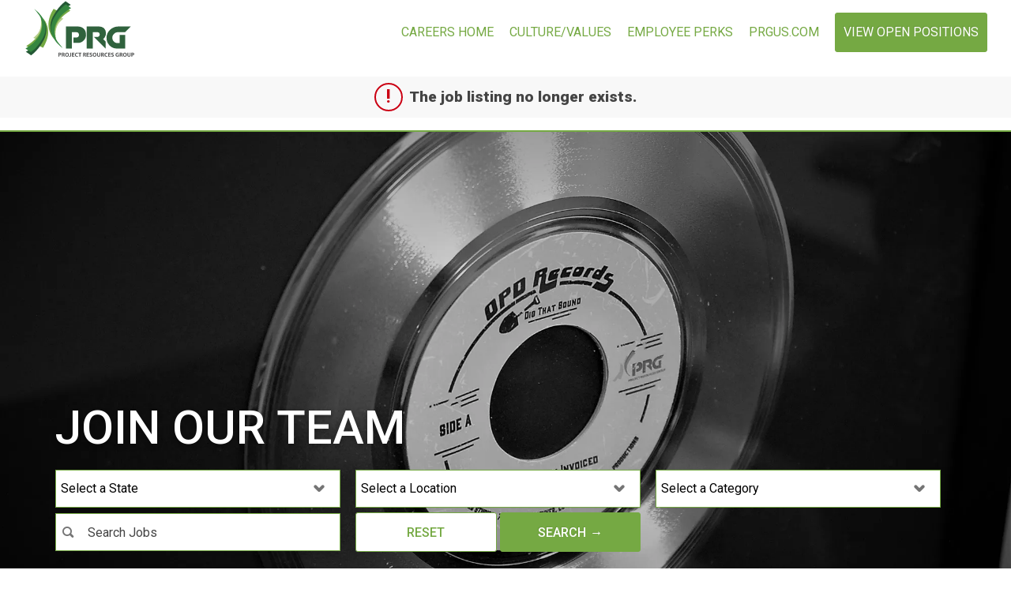

--- FILE ---
content_type: text/html;charset=UTF-8
request_url: https://jobs.jobvite.com/careers/prg/jobs?error=404
body_size: 15058
content:














        
    <!doctype html>
    <html class="no-js" lang="en-US">
            <head>
        <meta charset="utf-8">
        <meta http-equiv="X-UA-Compatible" content="IE=edge">
        <title>Project Resources Group Careers</title>
                    <meta name="viewport" content="width=device-width, initial-scale=1">

        <link rel="shortcut icon" href="//d3igejkwe1ucjd.cloudfront.net/__assets__/images/favicon.ico?v=251210093217" type="image/x-icon">
        <link rel="apple-touch-icon-precomposed" href="//d3igejkwe1ucjd.cloudfront.net/__assets__/images/apple-touch-icon-precomposed.png?v=251210093217">

        <link rel="stylesheet" href="//d3igejkwe1ucjd.cloudfront.net/__assets__/fonts/jobvite-icons/style.css?v=251210093217">
        <link rel="stylesheet" href="//d3igejkwe1ucjd.cloudfront.net/__assets__/styles/careersite/public-desktop.css?v=251210093217">
        <link rel="stylesheet" href="//d3igejkwe1ucjd.cloudfront.net/__assets__/scripts/careersite/public/flatpickr/v4/flatpickr.min.css?v=251210093217">
        <script src="//d3igejkwe1ucjd.cloudfront.net/__assets__/scripts/careersite/public/modernizr-3.3.1-custom.min.js?v=251210093217"></script>
        <script src="//d3igejkwe1ucjd.cloudfront.net/__assets__/lib/moment/moment-with-locales-2.29.4.min.js?v=251210093217"></script>

                    <!--[if lte IE 8]>
                <script src="//d3igejkwe1ucjd.cloudfront.net/__assets__/scripts/careersite/public/es5-shim.min.js?v=251210093217"></script>
            <![endif]-->


<!-- CWS Company-wise Google Analytics -->
<script type="text/javascript">
    function getUserId() { return ''; }
</script>
<script type="text/javascript">
    function getCompanyId() { return 'qaXbVfwX'; }
</script>
<script type="text/javascript">
    try {
        var enableAnonymizeIP = false;
        var trackerId = "UA-221281991-1";
        var gtagSrc = "https://www.googletagmanager.com/gtag/js?id=" + trackerId
        document.write('<script async src="' + gtagSrc + '"><\/script>');

        window.dataLayer = window.dataLayer || [];

        function gtag() {
            dataLayer.push(arguments);
        }

        gtag('js', new Date());
        
        gtag('config', trackerId, {
            'custom_map': {
                'dimension1': 'UserId',
                'dimension2': 'CompanyId',
                'dimension3': 'SubsidiaryId',
                'dimension4': 'JobId',
                'dimension5': 'CategoryId'
            },
            'UserId': getUserId(),
            'CompanyId': getCompanyId(),
            'SubsidiaryId': typeof getSubsidiaryId === 'function' ? getSubsidiaryId() : null,
            'JobId': typeof getJobId === 'function' ? getJobId() : null,
            'CategoryId': typeof getCategoryId === 'function' ? getCategoryId() : null,
            'anonymize_ip': enableAnonymizeIP
        });
    } catch (err) {}
</script>
<!-- End of CWS Company-wise Google Analytics -->

<!-- CWS Company-wise GainSight Analytics -->
<script type="text/javascript">
    function getUserId() { return ''; }
</script>
<script type="text/javascript">
   function getCWSRole() {
      var cwsRole = "Visitor";
           if("jobs" ==="applyconfirm"){
             cwsRole = "Applicant";
           }
          return cwsRole;
   }
</script>
<script type="text/javascript">
function getSfdc18DigitAccountNumber() {
   return '001Ua00000Ddp1WIAR';
  }
</script>
<!-- Gainsight PX Tag-->
    <script type="text/javascript">
       src="https://storage.googleapis.com/gainsight-px-cloud-public-assets/sdk/js/gpx-util.js">
    </script>
    <script type="text/javascript">
     var userId = getUserId();
     var samplePercentage = 1;
     if(__IdSampler.isIdInSamplePopulation(userID,samplePercentage)){
        (function(n,t,a,e,co){var i="aptrinsic";n[i]=n[i]||function(){
        (n[i].q=n[i].q||[]).push(arguments)},n[i].p=e;n[i].c=co;
        var r=t.createElement("script");r.async=!0,r.src=a+"?a="+e;
        var c=t.getElementsByTagName("script")[0];c.parentNode.insertBefore(r,c)
        })(window,document,"https://web-sdk.aptrinsic.com/api/aptrinsic.js","AP-G2NZN1QKA9C9-2")
        };

      // User and account for Gainsight
      aptrinsic("identify", {
          // User Fields
          "id": getUserId(),
          "role": getCWSRole()
        },
        {
          // Account Fields
          "id": typeof getSfdc18DigitAccountNumber === 'function' ? getSfdc18DigitAccountNumber() : null,
          "name": typeof getCompanyName === 'function' ? getCompanyName() : null
      });

    </script>
        <script>
            if (window.self !== window.parent) {
                document.documentElement.className += ' jv-iframe';
            }
        </script>
                <style>@charset "UTF-8";/*! Styles for Project Resources Group -Desktop - kickoff v2.6.3 */
@import url(https://fonts.googleapis.com/css2?family=Roboto:wght@300;400;500;700;900&display=swap);html {-webkit-box-sizing:border-box;box-sizing:border-box;scroll-behavior:smooth}
*,:after,:before {-webkit-box-sizing:inherit;box-sizing:inherit}
body,html {height:100%;font-family:Roboto,sans-serif;font-size:100%;font-weight:400;-webkit-text-size-adjust:100%;-webkit-font-smoothing:antialiased}
body {display:-webkit-box;display:-ms-flexbox;display:flex;min-width:0;min-height:0;display:flex;min-width:0;min-height:0;-webkit-box-orient:vertical;-webkit-box-direction:normal;-ms-flex-direction:column;flex-direction:column;background-color:#fff;color:#444;padding:0;margin:0;font-size:1em;line-height:1.375;cursor:default}
.h1,.h2,.h3,.h4,.h5,.h6,h1,h2,h3,h4,h5,h6 {-webkit-box-flex:1;-ms-flex:1 1 100%;flex:1 1 100%;max-width:100%;font-family:Roboto,sans-serif;text-rendering:optimizeLegibility;margin:.25em 0;line-height:1.3;color:#444;font-weight:700}
.h1,h1 {font-size:30px;line-height:35px;font-weight:300;text-transform:uppercase;color:#75a943}
.h2,h2 {font-size:24px;line-height:28px;font-weight:700;text-transform:uppercase;color:#75a943}
.h3,h3 {font-size:18px;line-height:22px;font-weight:700;text-transform:uppercase}
.h4,h4 {font-size:1.0625em}
.h5,h5 {font-size:1em;text-transform:uppercase}
.h6,h6 {font-size:.875em}
p {font-size:1em;margin-bottom:1.25em;line-height:1.375;color:#444}
dl,ol,ul {color:#444}
::-moz-selection {background:#000;color:#fff;text-shadow:none}
::selection {background:#000;color:#fff;text-shadow:none}
a,a:visited {color:#75a943;text-decoration:none}
a:focus,a:hover {color:#4f722d;text-decoration:none;cursor:pointer}
a.disabled {cursor:default;pointer-events:none}
.bg-primary {background-color:#75a943}
.bg-secondary {background-color:#456725}
.bg-background-light {background-color:#f6f3f3}
.bg-background {background-color:#dcdcdc}
.bg-background-dark {background-color:#313131}
.bg-white {background-color:#fff}
.text-primary {color:#75a943}
.text-secondary {color:#456725}
.text-white {color:#fff}
/*!  =Flex Classes */
.flex,.flex-col,.flex-col-reverse,.flex-row,.flex-row-reverse {display:-webkit-box;display:-ms-flexbox;display:flex;min-width:0;min-height:0}
.flex-inline {display:-webkit-inline-box;display:-ms-inline-flexbox;display:inline-flex}
.flex-auto {-webkit-box-flex:1;-ms-flex:1 1 auto;flex:1 1 auto}
.flex-grow {-webkit-box-flex:1;-ms-flex:1 0 auto;flex:1 0 auto}
.flex-shrink {-webkit-box-flex:0;-ms-flex:0 1 auto;flex:0 1 auto}
.flex-static {-webkit-box-flex:0;-ms-flex:0 0 auto;flex:0 0 auto}
.flex-none {-webkit-box-flex:0;-ms-flex:none;flex:none}
.flex-first {-webkit-box-ordinal-group:0;-ms-flex-order:-1;order:-1}
.flex-last {-webkit-box-ordinal-group:100000;-ms-flex-order:99999;order:99999}
.flex-col {-webkit-box-orient:vertical;-webkit-box-direction:normal;-ms-flex-direction:column;flex-direction:column}
.flex-row {-webkit-box-orient:horizontal;-webkit-box-direction:normal;-ms-flex-direction:row;flex-direction:row}
.flex-col-reverse {-webkit-box-orient:vertical;-webkit-box-direction:reverse;-ms-flex-direction:column-reverse;flex-direction:column-reverse}
.flex-row-reverse {-webkit-box-orient:horizontal;-webkit-box-direction:reverse;-ms-flex-direction:row-reverse;flex-direction:row-reverse}
.flex-wrap {-ms-flex-wrap:wrap;flex-wrap:wrap}
.flex-nowrap {-ms-flex-wrap:nowrap;flex-wrap:nowrap}
.flex-wrap-reverse {-ms-flex-wrap:wrap-reverse;flex-wrap:wrap-reverse}
.flex-m-start {-webkit-box-pack:start;-ms-flex-pack:start;justify-content:flex-start}
.flex-m-space-around {-ms-flex-pack:distribute;justify-content:space-around}
.flex-m-space-between {-webkit-box-pack:justify;-ms-flex-pack:justify;justify-content:space-between}
.flex-m-space-evenly {-webkit-box-pack:space-evenly;-ms-flex-pack:space-evenly;justify-content:space-evenly}
.flex-m-end {-webkit-box-pack:end;-ms-flex-pack:end;justify-content:flex-end}
.flex-center,.flex-m-center {-webkit-box-pack:center;-ms-flex-pack:center;justify-content:center}
@supports (-ms-accelerator:true) {
.flex-m-space-evenly {-ms-flex-pack:distribute;justify-content:space-around}}
.flex-w-stretch {-ms-flex-line-pack:stretch;align-content:stretch}
.flex-w-center {-ms-flex-line-pack:center;align-content:center}
.flex-w-start {-ms-flex-line-pack:start;align-content:flex-start}
.flex-w-end {-ms-flex-line-pack:end;align-content:flex-end}
.flex-w-space-around {-ms-flex-line-pack:distribute;align-content:space-around}
.flex-w-space-between {-ms-flex-line-pack:justify;align-content:space-between}
.flex-c-center,.flex-center {-webkit-box-align:center;-ms-flex-align:center;align-items:center}
.flex-c-baseline {-webkit-box-align:baseline;-ms-flex-align:baseline;align-items:baseline}
.flex-c-stretch {-webkit-box-align:stretch;-ms-flex-align:stretch;align-items:stretch}
.flex-c-start {-webkit-box-align:start;-ms-flex-align:start;align-items:flex-start}
.flex-c-end {-webkit-box-align:end;-ms-flex-align:end;align-items:flex-end}
.flex-self-start {-ms-flex-item-align:start;align-self:flex-start}
.flex-self-end {-ms-flex-item-align:end;align-self:flex-end}
.flex-self-center {-ms-flex-item-align:center;align-self:center}
.flex-self-stretch {-ms-flex-item-align:stretch;align-self:stretch}
.flex-self-baseline {-ms-flex-item-align:baseline;align-self:baseline}
.flex-self-auto {-ms-flex-item-align:auto;align-self:auto}
/*! min-width: 768px */
@media all and (min-width:48em) {
.flex-col-md,.flex-col-reverse-md,.flex-row-md,.flex-row-reverse-md {display:-webkit-box;display:-ms-flexbox;display:flex;min-width:0;min-height:0}
.flex-md {display:-webkit-box;display:-ms-flexbox;display:flex}
.flex-inline-md {display:-webkit-inline-box;display:-ms-inline-flexbox;display:inline-flex}
.flex-col-md {-webkit-box-orient:vertical;-webkit-box-direction:normal;-ms-flex-direction:column;flex-direction:column}
.flex-row-md {-webkit-box-orient:horizontal;-webkit-box-direction:normal;-ms-flex-direction:row;flex-direction:row}
.flex-col-reverse-md {-webkit-box-orient:vertical;-webkit-box-direction:reverse;-ms-flex-direction:column-reverse;flex-direction:column-reverse}
.flex-row-reverse-md {-webkit-box-orient:horizontal;-webkit-box-direction:reverse;-ms-flex-direction:row-reverse;flex-direction:row-reverse}
.flex-wrap-md {-ms-flex-wrap:wrap;flex-wrap:wrap}
.flex-nowrap-md {-ms-flex-wrap:nowrap;flex-wrap:nowrap}
.flex-m-start-md {-webkit-box-pack:start;-ms-flex-pack:start;justify-content:flex-start}
.flex-m-space-around-md {-ms-flex-pack:distribute;justify-content:space-around}
.flex-m-space-between-md {-webkit-box-pack:justify;-ms-flex-pack:justify;justify-content:space-between}
.flex-m-space-evenly-md {-webkit-box-pack:space-evenly;-ms-flex-pack:space-evenly;justify-content:space-evenly}
.flex-m-end-md {-webkit-box-pack:end;-ms-flex-pack:end;justify-content:flex-end}
.flex-m-center-md {-webkit-box-pack:center;-ms-flex-pack:center;justify-content:center}
@supports (-ms-accelerator:true) {
.flex-m-space-evenly-md {-ms-flex-pack:distribute;justify-content:space-around}}
.flex-w-stretch-md {-ms-flex-line-pack:stretch;align-content:stretch}
.flex-w-center-md {-ms-flex-line-pack:center;align-content:center}
.flex-w-start-md {-ms-flex-line-pack:start;align-content:flex-start}
.flex-w-end-md {-ms-flex-line-pack:end;align-content:flex-end}
.flex-w-space-around-md {-ms-flex-line-pack:distribute;align-content:space-around}
.flex-w-space-between-md {-ms-flex-line-pack:justify;align-content:space-between}
.flex-c-center-md {-webkit-box-align:center;-ms-flex-align:center;align-items:center}
.flex-c-baseline-md {-webkit-box-align:baseline;-ms-flex-align:baseline;align-items:baseline}
.flex-c-stretch-md {-webkit-box-align:stretch;-ms-flex-align:stretch;align-items:stretch}
.flex-c-start-md {-webkit-box-align:start;-ms-flex-align:start;align-items:flex-start}
.flex-c-end-md {-webkit-box-align:end;-ms-flex-align:end;align-items:flex-end}
.flex-self-start-md {-ms-flex-item-align:start;align-self:flex-start}
.flex-self-end-md {-ms-flex-item-align:end;align-self:flex-end}
.flex-self-center-md {-ms-flex-item-align:center;align-self:center}
.flex-self-stretch-md {-ms-flex-item-align:stretch;align-self:stretch}
.flex-self-baseline-md {-ms-flex-item-align:baseline;align-self:baseline}
.flex-self-auto-md {-ms-flex-item-align:auto;align-self:auto}}
/*!  =Flex Grid - */
.row {-webkit-box-sizing:border-box;box-sizing:border-box;display:-webkit-box;display:-ms-flexbox;display:flex;-webkit-box-orient:horizontal;-webkit-box-direction:normal;-ms-flex-direction:row;flex-direction:row;-ms-flex-wrap:wrap;flex-wrap:wrap;margin-left:-10px;margin-right:-10px}
.col-1-lg,.col-1-md,.col-1-sm,.col-1-xl,.col-1-xs,.col-10-lg,.col-10-md,.col-10-sm,.col-10-xl,.col-10-xs,.col-11-lg,.col-11-md,.col-11-sm,.col-11-xl,.col-11-xs,.col-12-lg,.col-12-md,.col-12-sm,.col-12-xl,.col-12-xs,.col-2-lg,.col-2-md,.col-2-sm,.col-2-xl,.col-2-xs,.col-3-lg,.col-3-md,.col-3-sm,.col-3-xl,.col-3-xs,.col-4-lg,.col-4-md,.col-4-sm,.col-4-xl,.col-4-xs,.col-5-lg,.col-5-md,.col-5-sm,.col-5-xl,.col-5-xs,.col-6-lg,.col-6-md,.col-6-sm,.col-6-xl,.col-6-xs,.col-7-lg,.col-7-md,.col-7-sm,.col-7-xl,.col-7-xs,.col-8-lg,.col-8-md,.col-8-sm,.col-8-xl,.col-8-xs,.col-9-lg,.col-9-md,.col-9-sm,.col-9-xl,.col-9-xs,.col-lg,.col-md,.col-sm,.col-xl,.col-xs {-webkit-box-sizing:border-box;box-sizing:border-box;display:-webkit-box;display:-ms-flexbox;display:flex;-webkit-box-orient:vertical;-webkit-box-direction:normal;-ms-flex-direction:column;flex-direction:column;-webkit-box-flex:0;-ms-flex-positive:0;flex-grow:0;-ms-flex-negative:0;flex-shrink:0;min-height:1px;padding-left:10px;padding-right:10px}
.col-lg,.col-md,.col-sm,.col-xl,.col-xs {-webkit-box-flex:1;-ms-flex-positive:1;flex-grow:1;-ms-flex-preferred-size:0;flex-basis:0;max-width:100%}
.col-1-xs {-ms-flex-preferred-size:8.3333333333%;flex-basis:8.3333333333%;max-width:8.3333333333%}
.col-2-xs {-ms-flex-preferred-size:16.6666666667%;flex-basis:16.6666666667%;max-width:16.6666666667%}
.col-3-xs {-ms-flex-preferred-size:25%;flex-basis:25%;max-width:25%}
.col-4-xs {-ms-flex-preferred-size:33.3333333333%;flex-basis:33.3333333333%;max-width:33.3333333333%}
.col-5-xs {-ms-flex-preferred-size:41.6666666667%;flex-basis:41.6666666667%;max-width:41.6666666667%}
.col-6-xs {-ms-flex-preferred-size:50%;flex-basis:50%;max-width:50%}
.col-7-xs {-ms-flex-preferred-size:58.3333333333%;flex-basis:58.3333333333%;max-width:58.3333333333%}
.col-8-xs {-ms-flex-preferred-size:66.6666666667%;flex-basis:66.6666666667%;max-width:66.6666666667%}
.col-9-xs {-ms-flex-preferred-size:75%;flex-basis:75%;max-width:75%}
.col-10-xs {-ms-flex-preferred-size:83.3333333333%;flex-basis:83.3333333333%;max-width:83.3333333333%}
.col-11-xs {-ms-flex-preferred-size:91.6666666667%;flex-basis:91.6666666667%;max-width:91.6666666667%}
.col-12-xs {-ms-flex-preferred-size:100%;flex-basis:100%;max-width:100%}
.off-1-xs {margin-left:8.3333333333%}
.off-2-xs {margin-left:16.6666666667%}
.off-3-xs {margin-left:25%}
.off-4-xs {margin-left:33.3333333333%}
.off-5-xs {margin-left:41.6666666667%}
.off-6-xs {margin-left:50%}
.off-7-xs {margin-left:58.3333333333%}
.off-8-xs {margin-left:66.6666666667%}
.off-9-xs {margin-left:75%}
.off-10-xs {margin-left:83.3333333333%}
.off-11-xs {margin-left:91.6666666667%}
.off-xs-reset {margin-left:0}
@media only screen and (min-width:576px) {
.col-1-sm {-ms-flex-preferred-size:8.3333333333%;flex-basis:8.3333333333%;max-width:8.3333333333%}
.col-2-sm {-ms-flex-preferred-size:16.6666666667%;flex-basis:16.6666666667%;max-width:16.6666666667%}
.col-3-sm {-ms-flex-preferred-size:25%;flex-basis:25%;max-width:25%}
.col-4-sm {-ms-flex-preferred-size:33.3333333333%;flex-basis:33.3333333333%;max-width:33.3333333333%}
.col-5-sm {-ms-flex-preferred-size:41.6666666667%;flex-basis:41.6666666667%;max-width:41.6666666667%}
.col-6-sm {-ms-flex-preferred-size:50%;flex-basis:50%;max-width:50%}
.col-7-sm {-ms-flex-preferred-size:58.3333333333%;flex-basis:58.3333333333%;max-width:58.3333333333%}
.col-8-sm {-ms-flex-preferred-size:66.6666666667%;flex-basis:66.6666666667%;max-width:66.6666666667%}
.col-9-sm {-ms-flex-preferred-size:75%;flex-basis:75%;max-width:75%}
.col-10-sm {-ms-flex-preferred-size:83.3333333333%;flex-basis:83.3333333333%;max-width:83.3333333333%}
.col-11-sm {-ms-flex-preferred-size:91.6666666667%;flex-basis:91.6666666667%;max-width:91.6666666667%}
.col-12-sm {-ms-flex-preferred-size:100%;flex-basis:100%;max-width:100%}
.off-1-sm {margin-left:8.3333333333%}
.off-2-sm {margin-left:16.6666666667%}
.off-3-sm {margin-left:25%}
.off-4-sm {margin-left:33.3333333333%}
.off-5-sm {margin-left:41.6666666667%}
.off-6-sm {margin-left:50%}
.off-7-sm {margin-left:58.3333333333%}
.off-8-sm {margin-left:66.6666666667%}
.off-9-sm {margin-left:75%}
.off-10-sm {margin-left:83.3333333333%}
.off-11-sm {margin-left:91.6666666667%}
.off-sm-reset {margin-left:0}}
@media only screen and (min-width:768px) {
.col-1-md {-ms-flex-preferred-size:8.3333333333%;flex-basis:8.3333333333%;max-width:8.3333333333%}
.col-2-md {-ms-flex-preferred-size:16.6666666667%;flex-basis:16.6666666667%;max-width:16.6666666667%}
.col-3-md {-ms-flex-preferred-size:25%;flex-basis:25%;max-width:25%}
.col-4-md {-ms-flex-preferred-size:33.3333333333%;flex-basis:33.3333333333%;max-width:33.3333333333%}
.col-5-md {-ms-flex-preferred-size:41.6666666667%;flex-basis:41.6666666667%;max-width:41.6666666667%}
.col-6-md {-ms-flex-preferred-size:50%;flex-basis:50%;max-width:50%}
.col-7-md {-ms-flex-preferred-size:58.3333333333%;flex-basis:58.3333333333%;max-width:58.3333333333%}
.col-8-md {-ms-flex-preferred-size:66.6666666667%;flex-basis:66.6666666667%;max-width:66.6666666667%}
.col-9-md {-ms-flex-preferred-size:75%;flex-basis:75%;max-width:75%}
.col-10-md {-ms-flex-preferred-size:83.3333333333%;flex-basis:83.3333333333%;max-width:83.3333333333%}
.col-11-md {-ms-flex-preferred-size:91.6666666667%;flex-basis:91.6666666667%;max-width:91.6666666667%}
.col-12-md {-ms-flex-preferred-size:100%;flex-basis:100%;max-width:100%}
.off-1-md {margin-left:8.3333333333%}
.off-2-md {margin-left:16.6666666667%}
.off-3-md {margin-left:25%}
.off-4-md {margin-left:33.3333333333%}
.off-5-md {margin-left:41.6666666667%}
.off-6-md {margin-left:50%}
.off-7-md {margin-left:58.3333333333%}
.off-8-md {margin-left:66.6666666667%}
.off-9-md {margin-left:75%}
.off-10-md {margin-left:83.3333333333%}
.off-11-md {margin-left:91.6666666667%}
.off-md-reset {margin-left:0}}
@media only screen and (min-width:992px) {
.col-1-lg {-ms-flex-preferred-size:8.3333333333%;flex-basis:8.3333333333%;max-width:8.3333333333%}
.col-2-lg {-ms-flex-preferred-size:16.6666666667%;flex-basis:16.6666666667%;max-width:16.6666666667%}
.col-3-lg {-ms-flex-preferred-size:25%;flex-basis:25%;max-width:25%}
.col-4-lg {-ms-flex-preferred-size:33.3333333333%;flex-basis:33.3333333333%;max-width:33.3333333333%}
.col-5-lg {-ms-flex-preferred-size:41.6666666667%;flex-basis:41.6666666667%;max-width:41.6666666667%}
.col-6-lg {-ms-flex-preferred-size:50%;flex-basis:50%;max-width:50%}
.col-7-lg {-ms-flex-preferred-size:58.3333333333%;flex-basis:58.3333333333%;max-width:58.3333333333%}
.col-8-lg {-ms-flex-preferred-size:66.6666666667%;flex-basis:66.6666666667%;max-width:66.6666666667%}
.col-9-lg {-ms-flex-preferred-size:75%;flex-basis:75%;max-width:75%}
.col-10-lg {-ms-flex-preferred-size:83.3333333333%;flex-basis:83.3333333333%;max-width:83.3333333333%}
.col-11-lg {-ms-flex-preferred-size:91.6666666667%;flex-basis:91.6666666667%;max-width:91.6666666667%}
.col-12-lg {-ms-flex-preferred-size:100%;flex-basis:100%;max-width:100%}
.off-1-lg {margin-left:8.3333333333%}
.off-2-lg {margin-left:16.6666666667%}
.off-3-lg {margin-left:25%}
.off-4-lg {margin-left:33.3333333333%}
.off-5-lg {margin-left:41.6666666667%}
.off-6-lg {margin-left:50%}
.off-7-lg {margin-left:58.3333333333%}
.off-8-lg {margin-left:66.6666666667%}
.off-9-lg {margin-left:75%}
.off-10-lg {margin-left:83.3333333333%}
.off-11-lg {margin-left:91.6666666667%}
.off-lg-reset {margin-left:0}}
@media only screen and (min-width:1200px) {
.col-1-xl {-ms-flex-preferred-size:8.3333333333%;flex-basis:8.3333333333%;max-width:8.3333333333%}
.col-2-xl {-ms-flex-preferred-size:16.6666666667%;flex-basis:16.6666666667%;max-width:16.6666666667%}
.col-3-xl {-ms-flex-preferred-size:25%;flex-basis:25%;max-width:25%}
.col-4-xl {-ms-flex-preferred-size:33.3333333333%;flex-basis:33.3333333333%;max-width:33.3333333333%}
.col-5-xl {-ms-flex-preferred-size:41.6666666667%;flex-basis:41.6666666667%;max-width:41.6666666667%}
.col-6-xl {-ms-flex-preferred-size:50%;flex-basis:50%;max-width:50%}
.col-7-xl {-ms-flex-preferred-size:58.3333333333%;flex-basis:58.3333333333%;max-width:58.3333333333%}
.col-8-xl {-ms-flex-preferred-size:66.6666666667%;flex-basis:66.6666666667%;max-width:66.6666666667%}
.col-9-xl {-ms-flex-preferred-size:75%;flex-basis:75%;max-width:75%}
.col-10-xl {-ms-flex-preferred-size:83.3333333333%;flex-basis:83.3333333333%;max-width:83.3333333333%}
.col-11-xl {-ms-flex-preferred-size:91.6666666667%;flex-basis:91.6666666667%;max-width:91.6666666667%}
.col-12-xl {-ms-flex-preferred-size:100%;flex-basis:100%;max-width:100%}
.off-1-xl {margin-left:8.3333333333%}
.off-2-xl {margin-left:16.6666666667%}
.off-3-xl {margin-left:25%}
.off-4-xl {margin-left:33.3333333333%}
.off-5-xl {margin-left:41.6666666667%}
.off-6-xl {margin-left:50%}
.off-7-xl {margin-left:58.3333333333%}
.off-8-xl {margin-left:66.6666666667%}
.off-9-xl {margin-left:75%}
.off-10-xl {margin-left:83.3333333333%}
.off-11-xl {margin-left:91.6666666667%}
.off-xl-reset {margin-left:0}}
/*! =CSS Grid layout */
.grid {max-width:100%;display:grid}
.grid .grid-item {display:-webkit-box;display:-ms-flexbox;display:flex;min-width:0;min-height:0;-webkit-box-orient:vertical;-webkit-box-direction:normal;-ms-flex-direction:column;flex-direction:column;-webkit-box-align:center;-ms-flex-align:center;align-items:center;-webkit-box-pack:center;-ms-flex-pack:center;justify-content:center;-webkit-box-flex:1;-ms-flex:1 1 auto;flex:1 1 auto;height:100%;border:1px solid #fff}
body.jv-page-jobs.perks .grid {margin:0 auto;grid-template:repeat(18,1fr)/1fr;grid-template-areas:"grid-item-1""grid-item-2""grid-item-3""grid-item-4""grid-item-5""grid-item-6""grid-item-7""grid-item-8""grid-item-9""grid-item-10""grid-item-11""grid-item-12""grid-item-13""grid-item-14""grid-item-15""grid-item-16""grid-item-17""grid-item-18";grid-gap:1em}
@media (min-width:480px) {
body.jv-page-jobs.perks .grid {grid-template:repeat(9,1fr)/repeat(2,1fr);grid-template-areas:"grid-item-1 grid-item-2""grid-item-4 grid-item-3""grid-item-5 grid-item-6""grid-item-8 grid-item-7""grid-item-9 grid-item-10""grid-item-12 grid-item-11""grid-item-13 grid-item-14""grid-item-16 grid-item-15""grid-item-17 grid-item-18"}}
@media (min-width:768px) {
body.jv-page-jobs.perks .grid {max-width:100%;grid-template:repeat(6,1fr)/repeat(3,1fr);grid-template-areas:"grid-item-1 grid-item-2 grid-item-3""grid-item-4 grid-item-5 grid-item-6""grid-item-7 grid-item-8 grid-item-9""grid-item-10 grid-item-11 grid-item-12""grid-item-13 grid-item-14 grid-item-15""grid-item-16 grid-item-17 grid-item-18"}}
body.jv-page-jobs.perks .grid .grid-item {-webkit-box-align:start;-ms-flex-align:start;align-items:flex-start;-ms-flex-wrap:wrap;flex-wrap:wrap;padding:0}
body.jv-page-jobs.perks .grid .grid-item.grid-item-1 {grid-area:grid-item-1}
body.jv-page-jobs.perks .grid .grid-item.grid-item-2 {grid-area:grid-item-2}
body.jv-page-jobs.perks .grid .grid-item.grid-item-3 {grid-area:grid-item-3}
body.jv-page-jobs.perks .grid .grid-item.grid-item-4 {grid-area:grid-item-4}
body.jv-page-jobs.perks .grid .grid-item.grid-item-5 {grid-area:grid-item-5}
body.jv-page-jobs.perks .grid .grid-item.grid-item-6 {grid-area:grid-item-6}
body.jv-page-jobs.perks .grid .grid-item.grid-item-7 {grid-area:grid-item-7}
body.jv-page-jobs.perks .grid .grid-item.grid-item-8 {grid-area:grid-item-8}
body.jv-page-jobs.perks .grid .grid-item.grid-item-9 {grid-area:grid-item-9}
body.jv-page-jobs.perks .grid .grid-item.grid-item-10 {grid-area:grid-item-10}
body.jv-page-jobs.perks .grid .grid-item.grid-item-11 {grid-area:grid-item-11}
body.jv-page-jobs.perks .grid .grid-item.grid-item-12 {grid-area:grid-item-12}
body.jv-page-jobs.perks .grid .grid-item.grid-item-13 {grid-area:grid-item-13}
body.jv-page-jobs.perks .grid .grid-item.grid-item-14 {grid-area:grid-item-14}
body.jv-page-jobs.perks .grid .grid-item.grid-item-15 {grid-area:grid-item-15}
body.jv-page-jobs.perks .grid .grid-item.grid-item-16 {grid-area:grid-item-16}
body.jv-page-jobs.perks .grid .grid-item.grid-item-17 {grid-area:grid-item-17}
body.jv-page-jobs.perks .grid .grid-item.grid-item-18 {grid-area:grid-item-18}
body.jv-page-jobs.perks .grid .grid-item.grid-text {padding:1.5em}
body.jv-page-jobs.perks .grid .grid-item.grid-text.bg-primary * {color:#fff!important}
body.jv-page-jobs.perks .grid .grid-item.grid-text h2,body.jv-page-jobs.perks .grid .grid-item.grid-text p {margin-top:auto;margin-bottom:0}
body.jv-page-jobs.perks .grid .grid-item.grid-text h2 {text-transform:uppercase;color:#444;-webkit-box-flex:0;-ms-flex:0 0 auto;flex:0 0 auto;font-weight:400;font-size:24px;line-height:27px}
@media (min-width:360px) {
body.jv-page-jobs.perks .grid .grid-item.grid-text h2 {font-size:30px;line-height:33px}}
@media (min-width:480px) {
body.jv-page-jobs.perks .grid .grid-item.grid-text h2 {font-size:24px;line-height:27px}}
@media (min-width:640px) {
body.jv-page-jobs.perks .grid .grid-item.grid-text h2 {font-size:30px;line-height:33px}}
@media (min-width:768px) {
body.jv-page-jobs.perks .grid .grid-item.grid-text h2 {font-size:24px;line-height:27px}}
@media (min-width:992px) {
body.jv-page-jobs.perks .grid .grid-item.grid-text h2 {font-size:30px;line-height:33px}}
body.jv-page-jobs.perks .grid .grid-item.grid-text p {font-size:.875em;line-height:1.15}
@media (min-width:360px) {
body.jv-page-jobs.perks .grid .grid-item.grid-text p {font-size:1em;line-height:1.375}}
@media (min-width:480px) {
body.jv-page-jobs.perks .grid .grid-item.grid-text p {font-size:.875em;line-height:1.15}}
@media (min-width:640px) {
body.jv-page-jobs.perks .grid .grid-item.grid-text p {font-size:1em;line-height:1.375}}
@media (min-width:768px) {
body.jv-page-jobs.perks .grid .grid-item.grid-text p {font-size:.875em;line-height:1.15}}
@media (min-width:992px) {
body.jv-page-jobs.perks .grid .grid-item.grid-text p {font-size:1em;line-height:1.375}}
body.jv-page-jobs.perks .grid .grid-item.grid-img img {-o-object-fit:cover;object-fit:cover;width:100%;height:100%}
body.jv-page-jobs.culture .grid {width:100%;grid-gap:1em;grid-template:repeat(8,1fr)/1fr;grid-template-areas:"grid-item-1""grid-item-2""grid-item-3""grid-item-4""grid-item-5""grid-item-6""grid-item-7""grid-item-8"}
@media (min-width:576px) {
body.jv-page-jobs.culture .grid {grid-template:repeat(4,1fr)/repeat(2,1fr);grid-template-areas:"grid-item-1 grid-item-2""grid-item-3 grid-item-4""grid-item-5 grid-item-6""grid-item-7 none"}}
@media (min-width:992px) {
body.jv-page-jobs.culture .grid {grid-template:repeat(3,1fr)/repeat(6,1fr);grid-template-areas:"grid-item-1 grid-item-1 grid-item-2 grid-item-2 grid-item-3 grid-item-3""grid-item-4 grid-item-4 grid-item-5 grid-item-5 grid-item-6 grid-item-6""grid-item-7 grid-item-7 none none none none"}}
@media (min-width:1140px) {
body.jv-page-jobs.culture .grid {grid-template:repeat(2,1fr)/repeat(4,1fr);grid-template-areas:"grid-item-1 grid-item-2 grid-item-3 grid-item-4""grid-item-5 grid-item-6 grid-item-7 none"}}
body.jv-page-jobs.culture .grid .grid-item {background-color:#fff;overflow:hidden;border-radius:3px;position:relative;-webkit-box-pack:start;-ms-flex-pack:start;justify-content:flex-start;-ms-flex-wrap:nowrap;flex-wrap:nowrap}
body.jv-page-jobs.culture .grid .grid-item.grid-item-1 {grid-area:grid-item-1}
body.jv-page-jobs.culture .grid .grid-item.grid-item-2 {grid-area:grid-item-2}
body.jv-page-jobs.culture .grid .grid-item.grid-item-3 {grid-area:grid-item-3}
body.jv-page-jobs.culture .grid .grid-item.grid-item-4 {grid-area:grid-item-4}
body.jv-page-jobs.culture .grid .grid-item.grid-item-5 {grid-area:grid-item-5}
body.jv-page-jobs.culture .grid .grid-item.grid-item-6 {grid-area:grid-item-6}
body.jv-page-jobs.culture .grid .grid-item.grid-item-7 {grid-area:grid-item-7}
@media (min-width:992px) {
body.jv-page-jobs.culture .grid .grid-item.grid-item-7 {grid-column-start:2;grid-column-end:4}}
@media (min-width:1140px) {
body.jv-page-jobs.culture .grid .grid-item.grid-item-7 {grid-column-start:3;grid-column-end:4}}
body.jv-page-jobs.culture .grid .grid-item.grid-item-8 h2 {-webkit-box-flex:0;-ms-flex:0 0 auto;flex:0 0 auto}
@media (min-width:992px) {
body.jv-page-jobs.culture .grid .grid-item.grid-item-8 {grid-column-start:4;grid-column-end:6}}
@media (min-width:1140px) {
body.jv-page-jobs.culture .grid .grid-item.grid-item-8 {grid-column-start:4;grid-column-end:5}}
body.jv-page-jobs.culture .grid .grid-item .back,body.jv-page-jobs.culture .grid .grid-item .front {-webkit-box-flex:1;-ms-flex:1 0 100%;flex:1 0 100%;padding:1.5em}
body.jv-page-jobs.culture .grid .grid-item .front h3,body.jv-page-jobs.culture .grid .grid-item .front img {margin:0 auto;position:relative;top:25%}
body.jv-page-jobs.culture .grid .grid-item .front img {width:100px;height:auto;-webkit-transition:width .3s ease-out,top .3s ease-out,-webkit-transform .3s ease-out;transition:width .3s ease-out,top .3s ease-out,-webkit-transform .3s ease-out;transition:transform .3s ease-out,width .3s ease-out,top .3s ease-out;transition:transform .3s ease-out,width .3s ease-out,top .3s ease-out,-webkit-transform .3s ease-out}
body.jv-page-jobs.culture .grid .grid-item .front h3 {color:#75a943;text-align:center;margin-top:.25em;-webkit-transition:top .3s ease-out,-webkit-transform .3s ease-out;transition:top .3s ease-out,-webkit-transform .3s ease-out;transition:transform .3s ease-out,top .3s ease-out;transition:transform .3s ease-out,top .3s ease-out,-webkit-transform .3s ease-out}
body.jv-page-jobs.culture .grid .grid-item .back {background-color:#75a943;display:-webkit-box;display:-ms-flexbox;display:flex;min-width:0;min-height:0;-webkit-box-orient:vertical;-webkit-box-direction:normal;-ms-flex-direction:column;flex-direction:column;-webkit-box-pack:center;-ms-flex-pack:center;justify-content:center;max-height:calc(100% - 170px);-webkit-transform:translateY(0);transform:translateY(0);-webkit-transition:-webkit-transform .3s ease-out;transition:-webkit-transform .3s ease-out;transition:transform .3s ease-out;transition:transform .3s ease-out,-webkit-transform .3s ease-out}
body.jv-page-jobs.culture .grid .grid-item .back p {text-align:center;color:#fff}
body.jv-page-jobs.culture .grid .grid-item:hover .front h3,body.jv-page-jobs.culture .grid .grid-item:hover .front img {top:0;-webkit-transform:translateY(0);transform:translateY(0)}
body.jv-page-jobs.culture .grid .grid-item:hover .front img {width:75px;height:auto}
body.jv-page-jobs.culture .grid .grid-item:hover .back {-webkit-transform:translateY(-100%);transform:translateY(-100%);overflow-y:auto}
/*! Jobvite Classes */
.jv-jobAlertContainer,main {-webkit-box-flex:1;-ms-flex:1 0 auto;flex:1 0 auto}
.jv-page-content {padding:0}
.jv-jobAlertContainer,.jv-page-body {-webkit-box-flex:1;-ms-flex:1 0 auto;flex:1 0 auto;padding:0}
.jv-page-body .jv-wrapper {background-color:transparent}
.jv-page,.jv-page-container {min-height:100vh}
.jv-page {width:100%}
.jv-wrapper {position:relative;width:100%;max-width:1200px;margin:0 auto;padding:0 30px}
.row {margin:0}
.jv-page-content {display:-webkit-box;display:-ms-flexbox;display:flex;-webkit-box-orient:vertical;-webkit-box-direction:normal;-ms-flex-direction:column;flex-direction:column;min-height:100vh}
.jv-logo {margin:0}
.jv-logo a {display:inline-block}
.jv-logo img {height:75px;max-height:75px;width:auto}
.jv-page-jobs .jv-page-error,.jv-page-search .jv-page-error {display:-webkit-box;display:-ms-flexbox;display:flex;min-width:0;min-height:0;-webkit-box-orient:horizontal;-webkit-box-direction:normal;-ms-flex-direction:row;flex-direction:row;-webkit-box-align:center;-ms-flex-align:center;align-items:center;-webkit-box-pack:center;-ms-flex-pack:center;justify-content:center}
.jv-page-jobs .jv-page-error .jv-icon-warning,.jv-page-search .jv-page-error .jv-icon-warning {height:1.5em;width:1.5em;line-height:1.3}
.jv-page-jobs h3.h2,.jv-page-search h3.h2 {display:inline-block;margin-top:2em;margin-bottom:1.25em;color:#75a943;border-bottom:1px solid #75a943}
.jv-page-jobs .jv-job-list ul.list-unstyled,.jv-page-search .jv-job-list ul.list-unstyled {margin-top:0}
.jv-page-jobs .jv-job-list ul.list-unstyled .row a.job-link,.jv-page-search .jv-job-list ul.list-unstyled .row a.job-link {border:1px solid #75a943;border-radius:3px;margin-bottom:1em;padding:1em 1.5em;position:relative;width:100%;color:#444;border-radius:3px;-webkit-transition:all .3s ease-out;transition:all .3s ease-out}
.jv-page-jobs .jv-job-list ul.list-unstyled .row a.job-link .flex-row,.jv-page-search .jv-job-list ul.list-unstyled .row a.job-link .flex-row {-webkit-box-flex:1;-ms-flex:1 1 100%;flex:1 1 100%}
.jv-page-jobs .jv-job-list ul.list-unstyled .row a.job-link .jv-job-list-name,.jv-page-search .jv-job-list ul.list-unstyled .row a.job-link .jv-job-list-name {font-size:22px;font-weight:500;text-transform:uppercase}
.jv-page-jobs .jv-job-list ul.list-unstyled .row a.job-link span.jobNext,.jv-page-search .jv-job-list ul.list-unstyled .row a.job-link span.jobNext {color:#75a943}
.jv-page-jobs .jv-job-list ul.list-unstyled .row a.job-link .jv-job-list-location,.jv-page-jobs .jv-job-list ul.list-unstyled .row a.job-link .jv-job-list-type,.jv-page-search .jv-job-list ul.list-unstyled .row a.job-link .jv-job-list-location,.jv-page-search .jv-job-list ul.list-unstyled .row a.job-link .jv-job-list-type {font-size:17px}
.jv-page-jobs .jv-job-list ul.list-unstyled .row a.job-link:after,.jv-page-search .jv-job-list ul.list-unstyled .row a.job-link:after {content:"";position:absolute;top:0;left:0;width:100%;height:100%;opacity:0;background:-webkit-gradient(linear,left top,right top,color-stop(0,#75a943),color-stop(52%,#446724),to(#313131));background:linear-gradient(90deg,#75a943 0,#446724 52%,#313131 100%);z-index:-1;-webkit-filter:blur(0);filter:blur(0);-webkit-transition:all .3s ease-out;transition:all .3s ease-out}
.jv-page-jobs .jv-job-list ul.list-unstyled .row a.job-link:hover,.jv-page-search .jv-job-list ul.list-unstyled .row a.job-link:hover {background:transparent -webkit-gradient(linear,left top,right top,from(#75a943),color-stop(52%,#446724),to(#313131)) 0 0 no-repeat padding-box;background:transparent linear-gradient(90deg,#75a943 0,#446724 52%,#313131 100%) 0 0 no-repeat padding-box}
.jv-page-jobs .jv-job-list ul.list-unstyled .row a.job-link:hover *,.jv-page-search .jv-job-list ul.list-unstyled .row a.job-link:hover * {color:#fff!important}
.jv-page-jobs .jv-job-list ul.list-unstyled .row a.job-link:hover:after,.jv-page-search .jv-job-list ul.list-unstyled .row a.job-link:hover:after {-webkit-filter:blur(15px);filter:blur(15px);opacity:1}
.jv-page-search .jv-page-body {margin:50px 0}
.jv-page-apply .jv-apply-meta,.jv-page-job .jv-job-detail-meta {margin:0 0 1em;color:#456725;font-size:1em}
.jv-page-job .jv-page-body {margin-top:50px;margin-bottom:50px}
.jv-page-job .jv-job-detail-top-actions {position:absolute;right:30px;top:10px}
.jv-page-apply .jv-page-body {margin-top:50px;margin-bottom:50px}
.jv-page-apply .jv-apply-with button.jv-button:after {content:none}
.jv-page-apply .jv-apply-section#socialProfile .jv-button:after {content:none}
.jv-page-apply .jv-apply-section#socialProfile .jv-button span.jv-brand-linkedin {margin-right:.5em}
.jv-page-apply .jv-additional-files .jv-button:after {content:none}
.jv-page-apply .jv-button.jv-button-primary.jv-button-large:after {content:none}
.jv-page-apply .jv-current-openings {margin-bottom:1em}
.jv-page-applyconfirm .jv-page-message {background-color:transparent;padding:5.5em 1em 5em}
.jv-page-applyconfirm .jv-page-message p {margin-bottom:4em}
.jv-page-jua .jv-page-body {margin:50px 0}
.tools {padding:50px 1em;background-color:#f6f3f3;display:-webkit-box;display:-ms-flexbox;display:flex;min-width:0;min-height:0;-webkit-box-orient:vertical;-webkit-box-direction:normal;-ms-flex-direction:column;flex-direction:column;-webkit-box-align:center;-ms-flex-align:center;align-items:center;-webkit-box-pack:center;-ms-flex-pack:center;justify-content:center}
@media (min-width:576px) {
.tools {display:-webkit-box;display:-ms-flexbox;display:flex;min-width:0;min-height:0;-webkit-box-orient:horizontal;-webkit-box-direction:normal;-ms-flex-direction:row;flex-direction:row}}
.tools h1,.tools p {-webkit-box-flex:1;-ms-flex:1 1 100%;flex:1 1 100%;max-width:100%}
.tools .jv-button {margin:.25em 0}
@media (min-width:576px) {
.tools .jv-button:nth-of-type(1) {margin-right:.25em}}
.jv-share-widget {padding:1em 0}
.grecaptcha-badge {z-index:1000}
.jv-add-attachment .jv-close {z-index:5;padding:0 1px}
.jv-featured-jobs {background-color:#444;border:none;padding:50px 0}
.jv-featured-jobs .jv-featured-jobs-header {font-size:24px;line-height:28px;color:#fff;text-transform:uppercase;-webkit-box-flex:1;-ms-flex:1 1 100%;flex:1 1 100%;max-width:100%}
.jv-featured-jobs .grid {width:100%;grid-gap:1em;grid-template:repeat(4,1fr)/1fr;grid-template-areas:"grid-item-1""grid-item-2""grid-item-3""grid-item-4"}
@media (min-width:992px) {
.jv-featured-jobs .grid {grid-template:repeat(2,1fr)/repeat(2,1fr);grid-template-areas:"grid-item-1 grid-item-2""grid-item-3 grid-item-4"}}
.jv-featured-jobs .grid .grid-item {display:-webkit-box;display:-ms-flexbox;display:flex;min-width:0;min-height:0;-webkit-box-orient:vertical;-webkit-box-direction:normal;-ms-flex-direction:column;flex-direction:column;-webkit-box-pack:justify;-ms-flex-pack:justify;justify-content:space-between;background-color:#fff;padding:1em 1.5em;border-radius:3px}
@media (min-width:480px) {
.jv-featured-jobs .grid .grid-item {display:-webkit-box;display:-ms-flexbox;display:flex;min-width:0;min-height:0;-webkit-box-orient:horizontal;-webkit-box-direction:normal;-ms-flex-direction:row;flex-direction:row}}
.jv-featured-jobs .grid .grid-item * {color:#444}
.jv-featured-jobs .grid .grid-item .featured-image .star-container {position:relative;width:100px;min-width:100px;height:100px;-webkit-perspective:100px;perspective:100px;background-color:#fff}
.jv-featured-jobs .grid .grid-item .featured-image .star-container path,.jv-featured-jobs .grid .grid-item .featured-image .star-container svg {-webkit-transition:fill .3s ease,-webkit-transform .5s ease;transition:fill .3s ease,-webkit-transform .5s ease;transition:fill .3s ease,transform .5s ease;transition:fill .3s ease,transform .5s ease,-webkit-transform .5s ease}
.jv-featured-jobs .grid .grid-item .featured-image .star-container svg {position:absolute;top:0;left:0;width:100%;fill:#444;-webkit-transform-style:preserve-3d;transform-style:preserve-3d}
.jv-featured-jobs .grid .grid-item .featured-image .star-container svg:nth-child(2) {fill:rgba(68,68,68,.5)}
.jv-featured-jobs .grid .grid-item .featured-image .star-container svg:nth-child(3) {fill:rgba(68,68,68,.5);-webkit-transform:scale(0);transform:scale(0)}
.jv-featured-jobs .grid .grid-item .featured-text {-webkit-box-flex:1;-ms-flex:1 1 auto;flex:1 1 auto;text-align:center}
@media (min-width:480px) {
.jv-featured-jobs .grid .grid-item .featured-text {text-align:left;margin-left:1em}}
.jv-featured-jobs .grid .grid-item .featured-text .jv-featured-job-title {font-size:25px;line-height:30px;font-weight:700;text-transform:uppercase}
.jv-featured-jobs .grid .grid-item .featured-text .bottom {display:-webkit-box;display:-ms-flexbox;display:flex;min-width:0;min-height:0;-webkit-box-orient:vertical;-webkit-box-direction:normal;-ms-flex-direction:column;flex-direction:column}
@media (min-width:576px) {
.jv-featured-jobs .grid .grid-item .featured-text .bottom {display:-webkit-box;display:-ms-flexbox;display:flex;min-width:0;min-height:0;-webkit-box-orient:horizontal;-webkit-box-direction:normal;-ms-flex-direction:row;flex-direction:row}}
@media (min-width:992px) {
.jv-featured-jobs .grid .grid-item .featured-text .bottom {display:-webkit-box;display:-ms-flexbox;display:flex;min-width:0;min-height:0;-webkit-box-orient:vertical;-webkit-box-direction:normal;-ms-flex-direction:column;flex-direction:column}}
@media (min-width:1140px) {
.jv-featured-jobs .grid .grid-item .featured-text .bottom {display:-webkit-box;display:-ms-flexbox;display:flex;min-width:0;min-height:0;-webkit-box-orient:horizontal;-webkit-box-direction:normal;-ms-flex-direction:row;flex-direction:row}}
.jv-featured-jobs .grid .grid-item .featured-text .jv-featured-job-location,.jv-featured-jobs .grid .grid-item .featured-text .jv-featured-job-type {font-size:20px;line-height:40px}
.jv-featured-jobs .grid .grid-item:hover .featured-image .star-container svg:nth-child(1) {fill:#456725;-webkit-transform:rotateY(2turn);transform:rotateY(2turn)}
.jv-featured-jobs .grid .grid-item:hover .featured-image .star-container svg:nth-child(2) {-webkit-transform:rotateY(-.5turn);transform:rotateY(-.5turn);fill:#75a943}
.jv-featured-jobs .grid .grid-item:hover .featured-image .star-container svg:nth-child(3) {-webkit-animation:.5s ease forwards 0s starburst;animation:.5s ease forwards 0s starburst;fill:#456725}
.jv-featured-jobs .grid .grid-item:hover .featured-text .jv-featured-job-location,.jv-featured-jobs .grid .grid-item:hover .featured-text .jv-featured-job-title,.jv-featured-jobs .grid .grid-item:hover .featured-text .jv-featured-job-type {color:#75a943}
@-webkit-keyframes starburst {
0% {opacity:1;-webkit-transform:scale(0);transform:scale(0)}
50% {opacity:0;-webkit-transform:scale(3) rotateZ(0turn);transform:scale(3) rotateZ(0turn)}
60% {opacity:1}
100% {-webkit-transform:scale(1) rotateZ(1turn);transform:scale(1) rotateZ(1turn)}}
@keyframes starburst {
0% {opacity:1;-webkit-transform:scale(0);transform:scale(0)}
50% {opacity:0;-webkit-transform:scale(3) rotateZ(0turn);transform:scale(3) rotateZ(0turn)}
60% {opacity:1}
100% {-webkit-transform:scale(1) rotateZ(1turn);transform:scale(1) rotateZ(1turn)}}
@-webkit-keyframes star-bounce {
0% {fill:inherit;-webkit-transform:translateZ(0) rotateY(0turn);transform:translateZ(0) rotateY(0turn)}
50% {-webkit-transform:translateZ(-40px) rotateY(1turn);transform:translateZ(-40px) rotateY(1turn)}
100% {fill:#293b18;-webkit-transform:translateZ(0) rotateY(2turn);transform:translateZ(0) rotateY(2turn)}}
@keyframes star-bounce {
0% {fill:inherit;-webkit-transform:translateZ(0) rotateY(0turn);transform:translateZ(0) rotateY(0turn)}
50% {-webkit-transform:translateZ(-40px) rotateY(1turn);transform:translateZ(-40px) rotateY(1turn)}
100% {fill:#293b18;-webkit-transform:translateZ(0) rotateY(2turn);transform:translateZ(0) rotateY(2turn)}}
@media all and (min-width:48em) {
#featured .jv-featured-job {width:calc(50% - 1em)}}
@media all and (min-width:62em) {
#featured .jv-featured-job {width:calc(25% - 1em)}}
/*! Forms */
.jv-form.jv-apply-form:focus {outline:0}
.jv-form select {border:none;background:0 0}
.jv-form option {color:#444}
.jv-form .jv-form-field .jv-form-field-control {min-width:200px;max-width:300px;background:#fff;border:none;border-radius:none}
.jv-form .jv-form-field .jv-form-field-checkbox .jv-form-field-control,.jv-form .jv-form-field .jv-form-field-heading .jv-form-field-control,.jv-form .jv-form-field .jv-form-field-hr .jv-form-field-control,.jv-form .jv-form-field .jv-form-field-p .jv-form-field-control,.jv-form .jv-form-field .jv-form-field-radio .jv-form-field-control {border:none;border-radius:0;background:0 0;min-width:none;max-width:none}
.jv-form .jv-form-field .jv-input-group .jv-input-group-row {border-color:#75a943}
.jv-form input[type=date],.jv-form input[type=email],.jv-form input[type=number],.jv-form input[type=password],.jv-form input[type=search],.jv-form input[type=tel],.jv-form input[type=text],.jv-form select,.jv-form textarea {width:298px;min-width:200px;display:block;background:0 0;border:1px solid #75a943;font-size:1em;border-radius:0;padding:.4em}
.jv-form input[type=date]:focus,.jv-form input[type=email]:focus,.jv-form input[type=number]:focus,.jv-form input[type=password]:focus,.jv-form input[type=search]:focus,.jv-form input[type=tel]:focus,.jv-form input[type=text]:focus,.jv-form select:focus,.jv-form textarea:focus {outline-width:3px;outline-color:#3b99fc}
.jv-form input[type=date],.jv-form input[type=email],.jv-form input[type=number],.jv-form input[type=password],.jv-form input[type=search],.jv-form input[type=tel],.jv-form input[type=text],.jv-form select {height:48px}
.jv-form textarea {min-width:100%;max-width:100%;border:1px solid #bfbfbf;border-radius:0;height:180px;max-height:180px;min-height:180px}
.jv-form .jv-form-buttons {text-align:left;width:100%;display:-webkit-box;display:-ms-flexbox;display:flex;min-width:0;min-height:0;-webkit-box-orient:horizontal;-webkit-box-direction:normal;-ms-flex-direction:row;flex-direction:row;-ms-flex-wrap:wrap;flex-wrap:wrap;-webkit-box-align:center;-ms-flex-align:center;align-items:center;margin-left:auto;margin-right:auto}
@media (min-width:480px) {
.jv-form .jv-form-buttons {width:auto}}
@media (min-width:768px) {
.jv-form .jv-form-buttons {margin-left:0;margin-right:auto;width:calc((100% / 3) * .95)}}
.jv-form .jv-form-buttons .jv-button {-webkit-box-flex:1;-ms-flex:1 1 100%;flex:1 1 100%;width:100%;margin:.25em 0}
@media (min-width:480px) {
.jv-form .jv-form-buttons .jv-button {-ms-flex-preferred-size:auto;flex-basis:auto;width:auto;min-width:200px}}
@media (min-width:576px) {
.jv-form .jv-form-buttons .jv-button {min-width:200px}}
@media (min-width:768px) {
.jv-form .jv-form-buttons .jv-button {min-width:0;width:calc(50% - 2px)}}
@media (min-width:1200px) {
.jv-form .jv-form-buttons .jv-button {min-width:0}}
.jv-form .jv-form-buttons .jv-button:not(:last-child):after {content:none}
@media (min-width:480px) {
.jv-form .jv-form-buttons .jv-button:not(:last-child) {margin-right:.25em}}
.jv-form .jv-form-buttons .jv-button .fa-search {margin-right:10px}
.jv-form .jv-invalid-field .jv-input-group-row,.jv-form .jv-invalid-field button,.jv-form .jv-invalid-field input,.jv-form .jv-invalid-field select,.jv-form .jv-invalid-field textarea {border:1px solid #cb0013!important}
.jv-page-consentform select {width:300px;background:#fff;border:1px solid #000;border-radius:3px}
.jv-job-alert-pane,.jv-jobAlertContainer {padding-bottom:2em}
.jv-job-alert-pane input[type=date],.jv-job-alert-pane input[type=email],.jv-job-alert-pane input[type=number],.jv-job-alert-pane input[type=password],.jv-job-alert-pane input[type=search],.jv-job-alert-pane input[type=tel],.jv-job-alert-pane input[type=text],.jv-job-alert-pane select,.jv-job-alert-pane textarea,.jv-jobAlertContainer input[type=date],.jv-jobAlertContainer input[type=email],.jv-jobAlertContainer input[type=number],.jv-jobAlertContainer input[type=password],.jv-jobAlertContainer input[type=search],.jv-jobAlertContainer input[type=tel],.jv-jobAlertContainer input[type=text],.jv-jobAlertContainer select,.jv-jobAlertContainer textarea {background:#fff;border:1px solid #bfbfbf;border-radius:0;display:block;font-size:1em;width:100%;border-radius:0}
.jv-job-alert-pane select,.jv-jobAlertContainer select {height:auto}
.jv-form.jv-list-search-form,.jv-form.jv-search-form {display:-webkit-box;display:-ms-flexbox;display:flex;min-width:0;min-height:0;-webkit-box-orient:horizontal;-webkit-box-direction:normal;-ms-flex-direction:row;flex-direction:row;-ms-flex-wrap:wrap;flex-wrap:wrap;-webkit-box-flex:0;-ms-flex:0 0 auto;flex:0 0 auto;-webkit-box-align:center;-ms-flex-align:center;align-items:center;padding:0;background:0 0;border:none;width:100%}
.jv-form.jv-list-search-form h1,.jv-form.jv-search-form h1 {max-width:100%;-webkit-box-flex:1;-ms-flex:1 1 100%;flex:1 1 100%}
.jv-form.jv-list-search-form .jv-form-field,.jv-form.jv-search-form .jv-form-field {margin-bottom:.25em;-webkit-box-flex:1;-ms-flex:1 1;flex:1 1;background-color:transparent;-ms-flex-preferred-size:100%;flex-basis:100%;max-width:100%;margin-top:.15625em;margin-bottom:.15625em}
@media (min-width:576px) {
.jv-form.jv-list-search-form .jv-form-field,.jv-form.jv-search-form .jv-form-field {-ms-flex-preferred-size:50%;flex-basis:50%;max-width:50%;text-align:center}}
@media (min-width:768px) {
.jv-form.jv-list-search-form .jv-form-field,.jv-form.jv-search-form .jv-form-field {-ms-flex-preferred-size:33.33333333%;flex-basis:33.33333333%;max-width:33.33333333%;text-align:left}}
.jv-form.jv-list-search-form .jv-form-field:last-of-type,.jv-form.jv-search-form .jv-form-field:last-of-type {margin-right:0}
.jv-form.jv-list-search-form .jv-form-field .jv-form-field-control,.jv-form.jv-search-form .jv-form-field .jv-form-field-control {min-width:100%;max-width:100%}
@media (min-width:576px) {
.jv-form.jv-list-search-form .jv-form-field .jv-form-field-control,.jv-form.jv-search-form .jv-form-field .jv-form-field-control {min-width:95%;max-width:95%}}
.jv-form.jv-list-search-form .jv-form-field .jv-form-field-control input,.jv-form.jv-list-search-form .jv-form-field .jv-form-field-control select,.jv-form.jv-search-form .jv-form-field .jv-form-field-control input,.jv-form.jv-search-form .jv-form-field .jv-form-field-control select {width:100%}
.jv-form.jv-list-search-form .jv-search-field,.jv-form.jv-search-form .jv-search-field {-ms-flex-preferred-size:100%;flex-basis:100%;max-width:100%}
@media (min-width:576px) {
.jv-form.jv-list-search-form .jv-search-field,.jv-form.jv-search-form .jv-search-field {-ms-flex-preferred-size:100%;flex-basis:100%;max-width:100%}}
@media (min-width:768px) {
.jv-form.jv-list-search-form .jv-search-field,.jv-form.jv-search-form .jv-search-field {-ms-flex-preferred-size:33.33333333%;flex-basis:33.33333333%;max-width:33.33333333%}}
@media (min-width:1200px) {
.jv-form.jv-list-search-form .jv-search-field,.jv-form.jv-search-form .jv-search-field {-ms-flex-preferred-size:calc((66.66666666% - 361px) - (5% / 3));flex-basis:calc((66.66666666% - 361px) - (5% / 3));max-width:calc((66.66666666% - 361px) - (5% / 3))}}
.jv-form.jv-list-search-form .jv-search-field .jv-form-field-control,.jv-form.jv-search-form .jv-search-field .jv-form-field-control {min-width:100%;max-width:100%}
@media (min-width:576px) {
.jv-form.jv-list-search-form .jv-search-field .jv-form-field-control,.jv-form.jv-search-form .jv-search-field .jv-form-field-control {min-width:97.5%!important;max-width:97.5%!important}}
@media (min-width:768px) {
.jv-form.jv-list-search-form .jv-search-field .jv-form-field-control,.jv-form.jv-search-form .jv-search-field .jv-form-field-control {min-width:95%!important;max-width:95%!important}}
.jv-form.jv-list-search-form .jv-search-field .jv-search-input[type=search],.jv-form.jv-search-form .jv-search-field .jv-search-input[type=search] {background:0 0;padding:.4em .4em .4em 2.5em}
.jv-form.jv-list-search-form .jv-search-field .jv-search-input[type=search]::-webkit-input-placeholder,.jv-form.jv-search-form .jv-search-field .jv-search-input[type=search]::-webkit-input-placeholder {color:#444}
.jv-form.jv-list-search-form .jv-search-field .jv-search-input[type=search]:-moz-placeholder,.jv-form.jv-list-search-form .jv-search-field .jv-search-input[type=search]:-ms-input-placeholder,.jv-form.jv-list-search-form .jv-search-field .jv-search-input[type=search]::-moz-placeholder,.jv-form.jv-list-search-form .jv-search-field .jv-search-input[type=search]::-webkit-input-placeholder,.jv-form.jv-list-search-form .jv-search-field .jv-search-input[type=search]::placeholder,.jv-form.jv-search-form .jv-search-field .jv-search-input[type=search]:-moz-placeholder,.jv-form.jv-search-form .jv-search-field .jv-search-input[type=search]:-ms-input-placeholder,.jv-form.jv-search-form .jv-search-field .jv-search-input[type=search]::-moz-placeholder,.jv-form.jv-search-form .jv-search-field .jv-search-input[type=search]::-webkit-input-placeholder,.jv-form.jv-search-form .jv-search-field .jv-search-input[type=search]::placeholder {color:#444}
/*! =Buttons */
button:focus {outline:thin dotted #5e9ed6}
.jv-button {display:-webkit-inline-box;display:-ms-inline-flexbox;display:inline-flex;-webkit-box-align:center;-ms-flex-align:center;align-items:center;-webkit-box-pack:center;-ms-flex-pack:center;justify-content:center;border:none;padding:0 10px;cursor:pointer;text-transform:uppercase;height:50px;font-size:15px;border:1px solid;border-radius:3px;-webkit-transition:all .3s ease-out;transition:all .3s ease-out;-webkit-appearance:none;font-family:Roboto,sans-serif;font-weight:500;font-size:1em;text-decoration:none;margin:0;line-height:35px}
.jv-button:after {content:"→";color:#75a943;display:-webkit-inline-box;display:-ms-inline-flexbox;display:inline-flex;margin-left:5px;-webkit-transition:all .3s ease-out;transition:all .3s ease-out}
.jv-button,.jv-button:visited {background:#fff;border-color:#75a943;color:#75a943}
.jv-button:active,.jv-button:hover,.jv-button:visited:active,.jv-button:visited:hover {background:#444;border-color:#444;color:#fff}
.jv-button:active:after,.jv-button:hover:after,.jv-button:visited:active:after,.jv-button:visited:hover:after {margin-left:20px;color:#fff}
.jv-button.jv-button-primary {background:#75a943;color:#fff}
.jv-button.jv-button-primary:after {color:#fff}
.jv-button.jv-button-primary:active,.jv-button.jv-button-primary:hover {background:#444;border-color:#444;color:#fff}
.jv-page-header .jv-wrapper {height:100%;max-width:100%}
@media (max-width:991px) {
.jv-page-header .jv-wrapper .row .header-nav {position:fixed;background:#dcdcdc;z-index:500;top:0;margin-top:81px;padding-top:20px;display:-webkit-box;display:-ms-flexbox;display:flex;min-width:0;min-height:0;-webkit-box-orient:vertical;-webkit-box-direction:normal;-ms-flex-direction:column;flex-direction:column;-webkit-box-align:start;-ms-flex-align:start;align-items:flex-start;-webkit-transition:all .3s ease-out;transition:all .3s ease-out;width:0%;height:0%;left:auto;right:0;overflow:hidden}
.jv-page-header .jv-wrapper .row .header-nav.active {width:100%;height:100%;left:0;right:auto;overflow:visible}}
@media (max-width:991px) {
.jv-page-header .jv-wrapper .row .header-nav a {display:block;width:100%;max-width:90%;margin:10px 10px 0;line-height:50px;-webkit-transition:all .3s ease-out;transition:all .3s ease-out}
.jv-page-header .jv-wrapper .row .header-nav a:not(.jv-button) {line-height:4.5;font-size:12px;border-left:5px solid #75a943;background-color:#fff;padding-left:10px;letter-spacing:.5px;text-transform:uppercase}
.jv-page-header .jv-wrapper .row .header-nav a:not(.jv-button):first-of-type {margin-top:30px}
.jv-page-header .jv-wrapper .row .header-nav a:not(.jv-button):hover {background-color:#75a943;color:#fff}}
@media (min-width:992px) {
.jv-page-header .jv-wrapper .row .header-nav a {margin-left:20px;color:#75a943;text-transform:uppercase}
.jv-page-header .jv-wrapper .row .header-nav a:nth-of-type(1) {margin-left:0}
.jv-page-header .jv-wrapper .row .header-nav a:hover {font-weight:700}}
.jv-page-header .jv-wrapper .row .header-nav a.jv-button {color:#fff;font-weight:400}
.jv-page-header .jv-wrapper .row .header-nav a.jv-button:hover {background-color:#75a943;border-color:#75a943;font-weight:700}
.jv-page-header .jv-wrapper .row .header-nav a.jv-button:after {content:none}
.jv-page-header .jv-wrapper .row .jv-button.jv-button-primary.mobile-toggle {width:50px;height:30px;line-height:2;text-transform:capitalize;font-weight:400}
.jv-page-header .jv-wrapper .row .jv-button.jv-button-primary.mobile-toggle:focus,.jv-page-header .jv-wrapper .row .jv-button.jv-button-primary.mobile-toggle:hover {background-color:#75a943;border-color:#75a943;font-weight:700}
.jv-page-header .jv-wrapper .row .jv-button.jv-button-primary.mobile-toggle:after {content:none}
@media (min-width:992px) {
.jv-page-header .jv-wrapper .row .jv-button.jv-button-primary.mobile-toggle {display:none}}
.jv-footer {position:relative;padding:3em 0;color:#fff}
.jv-footer a {color:#fff;margin-left:1em}
.jv-footer a:hover {color:#fff;text-decoration:underline}
.jv-footer p {font-size:18.72px;line-height:22px;margin-bottom:11px;text-transform:uppercase;padding-left:10px;border-left:1px solid #fff}
.jv-footer ul {list-style:none;padding-left:0;margin:0}
.jv-footer ul li a {font-size:13px;font-weight:300;line-height:1.15;margin-left:0}
.jv-powered-by {margin:0;display:-webkit-inline-box;display:-ms-inline-flexbox;display:inline-flex}
.jv-powered-by,.jv-powered-by:visited {color:#fff;text-decoration:none}
.jv-powered-by:hover {color:#fff}
.jv-powered-by .icon span {width:1px;height:1px}
/*! =Custom Sections */
.section {padding:3em 0}
.section:focus {outline:0}
.banner {display:-webkit-box;display:-ms-flexbox;display:flex;min-width:0;min-height:0;-webkit-box-orient:vertical;-webkit-box-direction:normal;-ms-flex-direction:column;flex-direction:column;-webkit-box-pack:end;-ms-flex-pack:end;justify-content:flex-end;background-size:cover;background-repeat:no-repeat;position:relative;border-top:2px solid #75a943;border-bottom:2px solid #75a943;min-height:600px;max-height:800px}
.banner ul.slideshow {list-style:none;margin:0;padding-left:0;width:100%;height:100%;position:absolute;top:0;left:0}
.banner ul.slideshow li {width:100%;height:100%;position:absolute;top:0;left:0;z-index:0;opacity:0;-webkit-animation:banner-transition 40s linear infinite;animation:banner-transition 40s linear infinite;background-size:cover;background-repeat:no-repeat;background-position:center center}
.banner ul.slideshow li:nth-of-type(1) {background-image:url(//careers.jobvite.com/prg/img-banner-1.webp);-webkit-animation-delay:calc((1 * 8s) - 8s);animation-delay:calc((1 * 8s) - 8s)}
.banner ul.slideshow li:nth-of-type(2) {background-image:url(//careers.jobvite.com/prg/img-banner-2.webp);-webkit-animation-delay:calc((2 * 8s) - 8s);animation-delay:calc((2 * 8s) - 8s)}
.banner ul.slideshow li:nth-of-type(3) {background-image:url(//careers.jobvite.com/prg/img-banner-3.webp);-webkit-animation-delay:calc((3 * 8s) - 8s);animation-delay:calc((3 * 8s) - 8s)}
.banner ul.slideshow li:nth-of-type(4) {background-image:url(//careers.jobvite.com/prg/img-banner-4.webp);-webkit-animation-delay:calc((4 * 8s) - 8s);animation-delay:calc((4 * 8s) - 8s)}
.banner ul.slideshow li:nth-of-type(5) {background-image:url(//careers.jobvite.com/prg/img-banner-5.webp);-webkit-animation-delay:calc((5 * 8s) - 8s);animation-delay:calc((5 * 8s) - 8s)}
.banner .jv-wrapper {height:100%}
.banner .jv-wrapper>.row {height:100%;padding:60px 0;-webkit-box-align:end;-ms-flex-align:end;align-items:flex-end}
.banner .jv-wrapper>.row h1 {text-transform:uppercase;color:#fff;word-break:break-word;font-size:60px;line-height:71px;font-weight:500;text-shadow:0 3px 6px rgba(0,0,0,.3)}
.banner .jv-wrapper>.row h1 span {display:inline-block}
.banner-nav {padding:50px 0}
.banner-nav .jv-button {border:2px solid #75a943;color:#75a943;background-color:#fff;font-weight:400;margin:.25em 0}
@media (min-width:576px) {
.banner-nav .jv-button:nth-of-type(1) {margin-right:1em}}
.jv-page-jobs.viewall .banner-nav {display:none}
@-webkit-keyframes banner-transition {
0% {opacity:0}
5% {opacity:1}
25% {opacity:1}
35% {opacity:0}
100% {opacity:0}}
@keyframes banner-transition {
0% {opacity:0}
5% {opacity:1}
25% {opacity:1}
35% {opacity:0}
100% {opacity:0}}
.about {height:500px}
.about .jv-wrapper {height:100%;max-width:100%;padding:0}
.about .jv-wrapper .row {height:100%}
.about .jv-wrapper .row h2 {color:#75a943;border-bottom:1px solid #75a943;-webkit-box-flex:0;-ms-flex:0 0 auto;flex:0 0 auto}
.about .jv-wrapper .row .col {position:relative;word-break:break-word;min-height:250px!important}
@media (min-width:992px) {
.about .jv-wrapper .row .col {min-height:0}}
.about#top .col:nth-of-type(1) {display:-webkit-box;display:-ms-flexbox;display:flex;min-width:0;min-height:0;-webkit-box-orient:horizontal;-webkit-box-direction:normal;-ms-flex-direction:row;flex-direction:row;background-image:url(//careers.jobvite.com/prg/img-slider-1.webp);background-repeat:no-repeat;background-position:center -60px;background-size:125%;background-position:-100px -5px}
@media (min-width:480px) {
.about#top .col:nth-of-type(1) {background-size:115%}}
@media (min-width:576px) {
.about#top .col:nth-of-type(1) {background-position:-90px -30px;background-size:115%}}
@media (min-width:640px) {
.about#top .col:nth-of-type(1) {background-position:-135px -50px}}
@media (min-width:768px) {
.about#top .col:nth-of-type(1) {background-position:-135px -85px}}
@media (min-width:992px) {
.about#top .col:nth-of-type(1) {background-position:center right;background-size:cover}}
@media (min-width:1140px) {
.about#top .col:nth-of-type(1) {background-position:center center}}
.about#top .col:nth-of-type(2) {margin-left:0;margin-right:auto;max-width:600px}
.about#bottom .col:nth-of-type(1) {-webkit-box-ordinal-group:2;-ms-flex-order:1;order:1}
@media (min-width:992px) {
.about#bottom .col:nth-of-type(1) {-webkit-box-ordinal-group:1;-ms-flex-order:0;order:0;margin-left:auto;margin-right:0;max-width:600px}}
.about#bottom .col:nth-of-type(2) {display:-webkit-box;display:-ms-flexbox;display:flex;min-width:0;min-height:0;-webkit-box-orient:horizontal;-webkit-box-direction:normal;-ms-flex-direction:row;flex-direction:row;background-image:url(//careers.jobvite.com/prg/img-slider-2.webp);background-size:cover;background-repeat:no-repeat;-webkit-box-ordinal-group:1;-ms-flex-order:0;order:0;background-size:135%;background-position:35px -20px}
@media (min-width:360px) {
.about#bottom .col:nth-of-type(2) {background-size:120%;background-position:35px -20px}}
@media (min-width:480px) {
.about#bottom .col:nth-of-type(2) {background-position:center left}}
@media (min-width:576px) {
.about#bottom .col:nth-of-type(2) {background-position:35px -75px}}
@media (min-width:640px) {
.about#bottom .col:nth-of-type(2) {background-size:35px -110px}}
@media (min-width:768px) {
.about#bottom .col:nth-of-type(2) {background-size:cover;background-position:center -100px}}
@media (min-width:992px) {
.about#bottom .col:nth-of-type(2) {-webkit-box-ordinal-group:2;-ms-flex-order:1;order:1;background-position:center left}}
@media (min-width:1140px) {
.about#bottom .col:nth-of-type(2) {background-position:center center}}
.overflow {position:absolute;width:100%;height:100%;top:0;left:0;z-index:5;background-color:#fff}
.overflow#left {-webkit-clip-path:polygon(200px 0,calc(100% + 1px) 0,calc(100% + 1px) 500px,0 500px);clip-path:polygon(200px 0,calc(100% + 1px) 0,calc(100% + 1px) 500px,0 500px)}
.overflow#left.active {-webkit-clip-path:polygon(calc(100% + 1px) 0,calc(100% + 1px) 0,calc(100% + 1px) 500px,calc(100% - 225px) 500px);clip-path:polygon(calc(100% + 1px) 0,calc(100% + 1px) 0,calc(100% + 1px) 500px,calc(100% - 225px) 500px);-webkit-animation:leftoverflow linear .75s;animation:leftoverflow linear .75s}
.overflow#right {-webkit-clip-path:polygon(0 0,calc(100% - 275px) 0,100% 500px,0 500px);clip-path:polygon(0 0,calc(100% - 275px) 0,100% 500px,0 500px)}
.overflow#right.active {-webkit-clip-path:polygon(0 0,0 0,275px 500px,0 500px);clip-path:polygon(0 0,0 0,275px 500px,0 500px);-webkit-animation:rightoverflow linear .75s;animation:rightoverflow linear .75s}
@-webkit-keyframes leftoverflow {
0% {-webkit-clip-path:polygon(200px 0,calc(100% + 1px) 0,calc(100% + 1px) 500px,0 500px);clip-path:polygon(200px 0,calc(100% + 1px) 0,calc(100% + 1px) 500px,0 500px)}
60% {-webkit-clip-path:polygon(200px 0,calc(100% + 1px) 0,calc(100% + 1px) 500px,0 500px);clip-path:polygon(200px 0,calc(100% + 1px) 0,calc(100% + 1px) 500px,0 500px)}
100% {-webkit-clip-path:polygon(calc(100% + 1px) 0,calc(100% + 1px) 0,calc(100% + 1px) 500px,calc(100% - 225px) 500px);clip-path:polygon(calc(100% + 1px) 0,calc(100% + 1px) 0,calc(100% + 1px) 500px,calc(100% - 225px) 500px)}}
@keyframes leftoverflow {
0% {-webkit-clip-path:polygon(200px 0,calc(100% + 1px) 0,calc(100% + 1px) 500px,0 500px);clip-path:polygon(200px 0,calc(100% + 1px) 0,calc(100% + 1px) 500px,0 500px)}
60% {-webkit-clip-path:polygon(200px 0,calc(100% + 1px) 0,calc(100% + 1px) 500px,0 500px);clip-path:polygon(200px 0,calc(100% + 1px) 0,calc(100% + 1px) 500px,0 500px)}
100% {-webkit-clip-path:polygon(calc(100% + 1px) 0,calc(100% + 1px) 0,calc(100% + 1px) 500px,calc(100% - 225px) 500px);clip-path:polygon(calc(100% + 1px) 0,calc(100% + 1px) 0,calc(100% + 1px) 500px,calc(100% - 225px) 500px)}}
@-webkit-keyframes rightoverflow {
0% {-webkit-clip-path:polygon(0 0,calc(100% - 275px) 0,100% 500px,0 500px);clip-path:polygon(0 0,calc(100% - 275px) 0,100% 500px,0 500px)}
75% {-webkit-clip-path:polygon(0 0,calc(100% - 275px) 0,100% 500px,0 500px);clip-path:polygon(0 0,calc(100% - 275px) 0,100% 500px,0 500px)}
100% {-webkit-clip-path:polygon(0 0,0 0,275px 500px,0 500px);clip-path:polygon(0 0,0 0,275px 500px,0 500px)}}
@keyframes rightoverflow {
0% {-webkit-clip-path:polygon(0 0,calc(100% - 275px) 0,100% 500px,0 500px);clip-path:polygon(0 0,calc(100% - 275px) 0,100% 500px,0 500px)}
75% {-webkit-clip-path:polygon(0 0,calc(100% - 275px) 0,100% 500px,0 500px);clip-path:polygon(0 0,calc(100% - 275px) 0,100% 500px,0 500px)}
100% {-webkit-clip-path:polygon(0 0,0 0,275px 500px,0 500px);clip-path:polygon(0 0,0 0,275px 500px,0 500px)}}
.color-bar {position:absolute;width:100%;height:100%;top:0;left:0}
.color-bar#left1 {background-color:#456725;z-index:7;-webkit-clip-path:polygon(200px 0,225px 0,25px 500px,0 500px);clip-path:polygon(200px 0,225px 0,25px 500px,0 500px)}
.color-bar#left1.active {-webkit-animation:left1 linear .75s;animation:left1 linear .75s;-webkit-clip-path:polygon(calc(100% - 75px) 0,calc(100% - 50px) 0,calc(100% - 275px) 500px,calc(100% - 300px) 500px);clip-path:polygon(calc(100% - 75px) 0,calc(100% - 50px) 0,calc(100% - 275px) 500px,calc(100% - 300px) 500px)}
.color-bar#left2 {background-color:#75a943;z-index:6;-webkit-clip-path:polygon(225px 0,275px 0,75px 500px,25px 500px);clip-path:polygon(225px 0,275px 0,75px 500px,25px 500px)}
.color-bar#left2.active {-webkit-animation:left2 linear .75s;animation:left2 linear .75s;-webkit-clip-path:polygon(calc(100% - 50px) 0,100% 0,calc(100% - 225px) 500px,calc(100% - 275px) 500px);clip-path:polygon(calc(100% - 50px) 0,100% 0,calc(100% - 225px) 500px,calc(100% - 275px) 500px)}
.color-bar#right1 {background-color:#75a943;z-index:6;-webkit-clip-path:polygon(calc(100% - 275px) 0,calc(100% - 225px) 0,calc(100% - 25px) 500px,calc(100% - 75px) 500px);clip-path:polygon(calc(100% - 275px) 0,calc(100% - 225px) 0,calc(100% - 25px) 500px,calc(100% - 75px) 500px)}
.color-bar#right1.active {-webkit-animation:right1 linear .75s;animation:right1 linear .75s;-webkit-clip-path:polygon(0 0,50px 0,275px 500px,225px 500px);clip-path:polygon(0 0,50px 0,275px 500px,225px 500px)}
.color-bar#right2 {background-color:#456725;z-index:7;-webkit-clip-path:polygon(calc(100% - 225px) 0,calc(100% - 200px) 0,100% 500px,calc(100% - 25px) 500px);clip-path:polygon(calc(100% - 225px) 0,calc(100% - 200px) 0,100% 500px,calc(100% - 25px) 500px)}
.color-bar#right2.active {-webkit-animation:right2 linear .75s;animation:right2 linear .75s;-webkit-clip-path:polygon(50px 0,75px 0,300px 500px,275px 500px);clip-path:polygon(50px 0,75px 0,300px 500px,275px 500px)}
@-webkit-keyframes left1 {
0% {-webkit-clip-path:polygon(200px 0,225px 0,25px 500px,0 500px);clip-path:polygon(200px 0,225px 0,25px 500px,0 500px)}
25% {-webkit-clip-path:polygon(200px 0,225px 0,25px 500px,0 500px);clip-path:polygon(200px 0,225px 0,25px 500px,0 500px)}
60% {-webkit-clip-path:polygon(200px 0,calc(100% - 50px) 0,calc(100% - 275px) 500px,0 500px);clip-path:polygon(200px 0,calc(100% - 50px) 0,calc(100% - 275px) 500px,0 500px)}
100% {-webkit-clip-path:polygon(calc(100% - 75px) 0,calc(100% - 50px) 0,calc(100% - 275px) 500px,calc(100% - 300px) 500px);clip-path:polygon(calc(100% - 75px) 0,calc(100% - 50px) 0,calc(100% - 275px) 500px,calc(100% - 300px) 500px)}}
@keyframes left1 {
0% {-webkit-clip-path:polygon(200px 0,225px 0,25px 500px,0 500px);clip-path:polygon(200px 0,225px 0,25px 500px,0 500px)}
25% {-webkit-clip-path:polygon(200px 0,225px 0,25px 500px,0 500px);clip-path:polygon(200px 0,225px 0,25px 500px,0 500px)}
60% {-webkit-clip-path:polygon(200px 0,calc(100% - 50px) 0,calc(100% - 275px) 500px,0 500px);clip-path:polygon(200px 0,calc(100% - 50px) 0,calc(100% - 275px) 500px,0 500px)}
100% {-webkit-clip-path:polygon(calc(100% - 75px) 0,calc(100% - 50px) 0,calc(100% - 275px) 500px,calc(100% - 300px) 500px);clip-path:polygon(calc(100% - 75px) 0,calc(100% - 50px) 0,calc(100% - 275px) 500px,calc(100% - 300px) 500px)}}
@-webkit-keyframes left2 {
0% {-webkit-clip-path:polygon(225px 0,275px 0,75px 500px,25px 500px);clip-path:polygon(225px 0,275px 0,75px 500px,25px 500px)}
15% {-webkit-clip-path:polygon(225px 0,275px 0,75px 500px,25px 500px);clip-path:polygon(225px 0,275px 0,75px 500px,25px 500px)}
25% {-webkit-clip-path:polygon(225px 0,100% 0,calc(100% - 225px) 500px,25px 500px);clip-path:polygon(225px 0,100% 0,calc(100% - 225px) 500px,25px 500px)}
60% {-webkit-clip-path:polygon(225px 0,100% 0,calc(100% - 225px) 500px,25px 500px);clip-path:polygon(225px 0,100% 0,calc(100% - 225px) 500px,25px 500px)}
100% {-webkit-clip-path:polygon(calc(100% - 50px) 0,100% 0,calc(100% - 225px) 500px,calc(100% - 275px) 500px);clip-path:polygon(calc(100% - 50px) 0,100% 0,calc(100% - 225px) 500px,calc(100% - 275px) 500px)}}
@keyframes left2 {
0% {-webkit-clip-path:polygon(225px 0,275px 0,75px 500px,25px 500px);clip-path:polygon(225px 0,275px 0,75px 500px,25px 500px)}
15% {-webkit-clip-path:polygon(225px 0,275px 0,75px 500px,25px 500px);clip-path:polygon(225px 0,275px 0,75px 500px,25px 500px)}
25% {-webkit-clip-path:polygon(225px 0,100% 0,calc(100% - 225px) 500px,25px 500px);clip-path:polygon(225px 0,100% 0,calc(100% - 225px) 500px,25px 500px)}
60% {-webkit-clip-path:polygon(225px 0,100% 0,calc(100% - 225px) 500px,25px 500px);clip-path:polygon(225px 0,100% 0,calc(100% - 225px) 500px,25px 500px)}
100% {-webkit-clip-path:polygon(calc(100% - 50px) 0,100% 0,calc(100% - 225px) 500px,calc(100% - 275px) 500px);clip-path:polygon(calc(100% - 50px) 0,100% 0,calc(100% - 225px) 500px,calc(100% - 275px) 500px)}}
@-webkit-keyframes right1 {
0% {-webkit-clip-path:polygon(calc(100% - 275px) 0,calc(100% - 225px) 0,calc(100% - 25px) 500px,calc(100% - 75px) 500px);clip-path:polygon(calc(100% - 275px) 0,calc(100% - 225px) 0,calc(100% - 25px) 500px,calc(100% - 75px) 500px)}
15% {-webkit-clip-path:polygon(calc(100% - 275px) 0,calc(100% - 225px) 0,calc(100% - 25px) 500px,calc(100% - 75px) 500px);clip-path:polygon(calc(100% - 275px) 0,calc(100% - 225px) 0,calc(100% - 25px) 500px,calc(100% - 75px) 500px)}
25% {-webkit-clip-path:polygon(0 0,calc(100% - 225px) 0,calc(100% - 25px) 500px,225px 500px);clip-path:polygon(0 0,calc(100% - 225px) 0,calc(100% - 25px) 500px,225px 500px)}
75% {-webkit-clip-path:polygon(0 0,calc(100% - 225px) 0,calc(100% - 25px) 500px,225px 500px);clip-path:polygon(0 0,calc(100% - 225px) 0,calc(100% - 25px) 500px,225px 500px)}
100% {-webkit-clip-path:polygon(0 0,50px 0,275px 500px,225px 500px);clip-path:polygon(0 0,50px 0,275px 500px,225px 500px)}}
@keyframes right1 {
0% {-webkit-clip-path:polygon(calc(100% - 275px) 0,calc(100% - 225px) 0,calc(100% - 25px) 500px,calc(100% - 75px) 500px);clip-path:polygon(calc(100% - 275px) 0,calc(100% - 225px) 0,calc(100% - 25px) 500px,calc(100% - 75px) 500px)}
15% {-webkit-clip-path:polygon(calc(100% - 275px) 0,calc(100% - 225px) 0,calc(100% - 25px) 500px,calc(100% - 75px) 500px);clip-path:polygon(calc(100% - 275px) 0,calc(100% - 225px) 0,calc(100% - 25px) 500px,calc(100% - 75px) 500px)}
25% {-webkit-clip-path:polygon(0 0,calc(100% - 225px) 0,calc(100% - 25px) 500px,225px 500px);clip-path:polygon(0 0,calc(100% - 225px) 0,calc(100% - 25px) 500px,225px 500px)}
75% {-webkit-clip-path:polygon(0 0,calc(100% - 225px) 0,calc(100% - 25px) 500px,225px 500px);clip-path:polygon(0 0,calc(100% - 225px) 0,calc(100% - 25px) 500px,225px 500px)}
100% {-webkit-clip-path:polygon(0 0,50px 0,275px 500px,225px 500px);clip-path:polygon(0 0,50px 0,275px 500px,225px 500px)}}
@-webkit-keyframes right2 {
0% {-webkit-clip-path:polygon(calc(100% - 225px) 0,calc(100% - 200px) 0,100% 500px,calc(100% - 25px) 500px);clip-path:polygon(calc(100% - 225px) 0,calc(100% - 200px) 0,100% 500px,calc(100% - 25px) 500px)}
25% {-webkit-clip-path:polygon(calc(100% - 225px) 0,calc(100% - 200px) 0,100% 500px,calc(100% - 25px) 500px);clip-path:polygon(calc(100% - 225px) 0,calc(100% - 200px) 0,100% 500px,calc(100% - 25px) 500px)}
60% {-webkit-clip-path:polygon(50px 0,calc(100% - 200px) 0,100% 500px,275px 500px);clip-path:polygon(50px 0,calc(100% - 200px) 0,100% 500px,275px 500px)}
75% {-webkit-clip-path:polygon(50px 0,calc(100% - 200px) 0,100% 500px,275px 500px);clip-path:polygon(50px 0,calc(100% - 200px) 0,100% 500px,275px 500px)}
100% {-webkit-clip-path:polygon(50px 0,75px 0,300px 500px,275px 500px);clip-path:polygon(50px 0,75px 0,300px 500px,275px 500px)}}
@keyframes right2 {
0% {-webkit-clip-path:polygon(calc(100% - 225px) 0,calc(100% - 200px) 0,100% 500px,calc(100% - 25px) 500px);clip-path:polygon(calc(100% - 225px) 0,calc(100% - 200px) 0,100% 500px,calc(100% - 25px) 500px)}
25% {-webkit-clip-path:polygon(calc(100% - 225px) 0,calc(100% - 200px) 0,100% 500px,calc(100% - 25px) 500px);clip-path:polygon(calc(100% - 225px) 0,calc(100% - 200px) 0,100% 500px,calc(100% - 25px) 500px)}
60% {-webkit-clip-path:polygon(50px 0,calc(100% - 200px) 0,100% 500px,275px 500px);clip-path:polygon(50px 0,calc(100% - 200px) 0,100% 500px,275px 500px)}
75% {-webkit-clip-path:polygon(50px 0,calc(100% - 200px) 0,100% 500px,275px 500px);clip-path:polygon(50px 0,calc(100% - 200px) 0,100% 500px,275px 500px)}
100% {-webkit-clip-path:polygon(50px 0,75px 0,300px 500px,275px 500px);clip-path:polygon(50px 0,75px 0,300px 500px,275px 500px)}}
body.jv-page-jobs.perks .perks {background-color:#f6f3f3;padding:50px 0}
body.jv-page-jobs.perks .perks .jv-wrapper>h2 {display:inline-block;text-transform:uppercase;color:#75a943;border-bottom:1px solid #75a943;margin-bottom:.875em}
body.jv-page-jobs.culture .intro {padding:50px 0}
body.jv-page-jobs.culture .intro .row {-webkit-box-pack:center;-ms-flex-pack:center;justify-content:center}
body.jv-page-jobs.culture .intro .row h2 {-webkit-box-flex:0;-ms-flex:0 1 auto;flex:0 1 auto;color:#75a943;border-bottom:1px solid #75a943}
body.jv-page-jobs.culture .intro .row p {font-size:22px;line-height:1.5}
body.jv-page-jobs.culture .values {padding:50px 0;background-color:#f6f3f3}
body.jv-page-jobs.culture .values .jv-wrapper .row {-ms-flex-wrap:wrap;flex-wrap:wrap}
body.jv-page-jobs.culture .values .jv-wrapper .row>h1,body.jv-page-jobs.culture .values .jv-wrapper .row>h2,body.jv-page-jobs.culture .values .jv-wrapper .row>p {-webkit-box-flex:1;-ms-flex:1 1 100%;flex:1 1 100%}
body.jv-page-jobs.culture .values .jv-wrapper .row h1 span {border-bottom:1px solid #75a943}
body.jv-page-jobs.culture .values .jv-wrapper .row .grid .grid-item.bg-primary {background-color:#75a943;-webkit-box-pack:center;-ms-flex-pack:center;justify-content:center}
body.jv-page-jobs.culture .values .jv-wrapper .row .grid .grid-item.bg-primary h2 {color:#fff}
body.jv-page-jobs.culture .testimonials {padding:50px 0}
body.jv-page-jobs.culture .testimonials .jv-wrapper .row {-webkit-box-align:center;-ms-flex-align:center;align-items:center;-webkit-box-pack:justify;-ms-flex-pack:justify;justify-content:space-between}
body.jv-page-jobs.culture .testimonials .jv-wrapper .row h2 {-webkit-box-flex:1;-ms-flex:1 1 100%;flex:1 1 100%;max-width:100%;margin-bottom:1em}
body.jv-page-jobs.culture .testimonials .jv-wrapper .row .jv-button:after {content:none}
body.jv-page-jobs.culture .testimonials .jv-wrapper .row .employee-slides {display:-webkit-box;display:-ms-flexbox;display:flex;min-width:0;min-height:0;-webkit-box-orient:horizontal;-webkit-box-direction:normal;-ms-flex-direction:row;flex-direction:row;-ms-flex-wrap:nowrap;flex-wrap:nowrap;-webkit-box-flex:1;-ms-flex:1 1 100%;flex:1 1 100%;max-width:100%;overflow:hidden}
body.jv-page-jobs.culture .testimonials .jv-wrapper .row .employee-slides .slide {display:-webkit-box;display:-ms-flexbox;display:flex;min-width:0;min-height:0;-webkit-box-orient:vertical;-webkit-box-direction:normal;-ms-flex-direction:column;flex-direction:column;-webkit-box-align:center;-ms-flex-align:center;align-items:center;-webkit-box-flex:0;-ms-flex:0 0 100%;flex:0 0 100%;max-width:100%}
@media (min-width:768px) {
body.jv-page-jobs.culture .testimonials .jv-wrapper .row .employee-slides .slide {display:-webkit-box;display:-ms-flexbox;display:flex;min-width:0;min-height:0;-webkit-box-orient:horizontal;-webkit-box-direction:normal;-ms-flex-direction:row;flex-direction:row;-ms-flex-wrap:nowrap;flex-wrap:nowrap}}
body.jv-page-jobs.culture .testimonials .jv-wrapper .row .employee-slides .slide .slide-img {-webkit-box-flex:0;-ms-flex:0 0 275px;flex:0 0 275px;max-width:275px}
@media (min-width:768px) {
body.jv-page-jobs.culture .testimonials .jv-wrapper .row .employee-slides .slide .slide-img {-webkit-box-flex:0;-ms-flex:0 0 225px;flex:0 0 225px;max-width:225px}}
@media (min-width:1140px) {
body.jv-page-jobs.culture .testimonials .jv-wrapper .row .employee-slides .slide .slide-img {-webkit-box-flex:0;-ms-flex:0 0 330px;flex:0 0 330px;max-width:330px}}
body.jv-page-jobs.culture .testimonials .jv-wrapper .row .employee-slides .slide .slide-img img {width:100%;height:auto}
body.jv-page-jobs.culture .testimonials .jv-wrapper .row .employee-slides .slide .slide-text {padding-top:2em}
@media (min-width:768px) {
body.jv-page-jobs.culture .testimonials .jv-wrapper .row .employee-slides .slide .slide-text {padding-left:3em;padding-right:1em;padding-top:0;height:100%;-webkit-box-flex:0;-ms-flex:0 0 calc(100% - 225px);flex:0 0 calc(100% - 225px);max-width:calc(100% - 225px)}}
@media (min-width:1140px) {
body.jv-page-jobs.culture .testimonials .jv-wrapper .row .employee-slides .slide .slide-text {-webkit-box-flex:0;-ms-flex:0 0 calc(100% - 330px);flex:0 0 calc(100% - 330px);max-width:calc(100% - 330px)}}
body.jv-page-jobs.culture .testimonials .jv-wrapper .row .employee-slides .slide .slide-text .word-bubble {display:-webkit-box;display:-ms-flexbox;display:flex;min-width:0;min-height:0;-webkit-box-orient:horizontal;-webkit-box-direction:normal;-ms-flex-direction:row;flex-direction:row;-ms-flex-wrap:wrap;flex-wrap:wrap;-webkit-box-flex:1;-ms-flex:1 1 100%;flex:1 1 100%;max-width:100%;padding:1em;text-align:center;border:5px solid #75a943;background:#fff;border-radius:30px;position:relative;z-index:5}
@media (min-width:768px) {
body.jv-page-jobs.culture .testimonials .jv-wrapper .row .employee-slides .slide .slide-text .word-bubble {height:100%}}
body.jv-page-jobs.culture .testimonials .jv-wrapper .row .employee-slides .slide .slide-text .word-bubble:before {content:"";width:0;height:0;position:absolute;border-left:20px solid transparent;border-right:20px solid #75a943;border-top:20px solid transparent;border-bottom:20px solid #75a943;top:-40px;left:50%;-webkit-transform:translateX(-50%);transform:translateX(-50%)}
@media (min-width:768px) {
body.jv-page-jobs.culture .testimonials .jv-wrapper .row .employee-slides .slide .slide-text .word-bubble:before {border-left:20px solid transparent;border-right:20px solid #75a943;border-top:20px solid #75a943;border-bottom:20px solid transparent;top:auto;left:-40px;bottom:40px;-webkit-transform:translateX(0);transform:translateX(0)}}
body.jv-page-jobs.culture .testimonials .jv-wrapper .row .employee-slides .slide .slide-text .word-bubble:after {content:"";width:0;height:0;position:absolute;border-left:15px solid transparent;border-right:15px solid #fff;border-top:15px solid transparent;border-bottom:15px solid #fff;left:calc(50% + 1px);-webkit-transform:translateX(-50%);transform:translateX(-50%);top:-30px}
@media (min-width:768px) {
body.jv-page-jobs.culture .testimonials .jv-wrapper .row .employee-slides .slide .slide-text .word-bubble:after {border-left:15px solid transparent;border-right:15px solid #fff;border-top:15px solid #fff;border-bottom:15px solid transparent;top:auto;left:-30px;bottom:46px;-webkit-transform:translateX(0);transform:translateX(0)}}
body.jv-page-jobs.culture .testimonials .jv-wrapper .row .employee-slides .slide .slide-text .word-bubble p {-webkit-box-flex:1;-ms-flex:1 1 100%;flex:1 1 100%;max-width:100%}
@media (min-width:768px) {
body.jv-page-jobs.culture .testimonials .jv-wrapper .row .employee-slides .slide .slide-text .word-bubble p {font-size:15px}}
@media (min-width:1140px) {
body.jv-page-jobs.culture .testimonials .jv-wrapper .row .employee-slides .slide .slide-text .word-bubble p {font-size:1em}}
body.jv-page-jobs.culture .testimonials .jv-wrapper .row .employee-slides .slide .slide-text .word-bubble .employee-headline {text-transform:uppercase;font-weight:700}
body.jv-page-jobs.culture .testimonials .jv-wrapper .row .employee-slides .slide .slide-text .word-bubble .employee-signature {text-align:left;margin:0;-ms-flex-item-align:end;align-self:flex-end}
body.jv-page-jobs.culture .testimonials .jv-wrapper .row .employee-slides .slide .slide-text .word-bubble .employee-signature .employee-name {font-weight:700;text-transform:uppercase}
body.jv-page-jobs.culture .testimonials .jv-wrapper .row .employee-slides .slide .slide-text svg {position:absolute;z-index:3;width:100px;height:auto;bottom:5px;left:25px}
body.jv-page-jobs.culture .testimonials .jv-wrapper .row .slide-counter {-webkit-box-flex:1;-ms-flex:1 1 100%;flex:1 1 100%;max-width:100%;margin-top:2em}
body.jv-page-jobs.culture .testimonials .jv-wrapper .row .slide-counter .wrap {background-color:#75a943;padding:10px;border-top-left-radius:3px;border-top-right-radius:3px;opacity:.824444;margin-right:1em}
body.jv-page-jobs.culture .testimonials .jv-wrapper .row .slide-counter .wrap button {background:0 0;border:1px solid #fff;border-radius:100%;color:#fff;margin-right:.5em}
body.jv-page-jobs.culture .testimonials .jv-wrapper .row .slide-counter .wrap button:last-of-type {margin-right:0}
body.jv-page-jobs.culture .testimonials .jv-wrapper .row .slide-counter .wrap button.active {background-color:#fff;color:#75a943}
.legal {padding:2rem 0}
.legal .jv-wrapper {max-width:860px}
.legal p {font-size:13px}
.legal p:nth-of-type(1) {margin:0}
.banner {width:100%;position:relative}
.banner.banner-home .banner-image {height:clamp(400px,40vw,600px);background-image:url(//careers.jobvite.com/prg/banner-home.jpg);background-position:50% 50%;background-size:cover;background-repeat:no-repeat}
@media all and (-ms-high-contrast:none),(-ms-high-contrast:active) {
.banner.banner-home .banner-image {height:40vw;min-height:400px;max-height:600px}}
.webp .banner.banner-home .banner-image {background-image:url(//careers.jobvite.com/prg/banner-home.webp)}
.banner .overlay {position:absolute;top:0;right:0;bottom:0;left:0;background-color:rgba(0,0,0,.3)}
.banner .overlay-text h1 {font-size:clamp(30,4.0650406504vw,50);max-width:17ch;text-align:right}
.banner .overlay-text p {color:#fff;font-size:20px}
.m0 {margin:0}
.mt0 {margin-top:0}
.mr0 {margin-right:0}
.mb0 {margin-bottom:0}
.ml0 {margin-left:0}
.my0 {margin-top:0;margin-bottom:0}
.mx0 {margin-left:0;margin-right:0}
.m1 {margin:1em}
.mt1 {margin-top:1em}
.mr1 {margin-right:1em}
.mb1 {margin-bottom:1em}
.ml1 {margin-left:1em}
.my1 {margin-top:1em;margin-bottom:1em}
.mx1 {margin-left:1em;margin-right:1em}
.m2 {margin:2em}
.mt2 {margin-top:2em}
.mr2 {margin-right:2em}
.mb2 {margin-bottom:2em}
.ml2 {margin-left:2em}
.my2 {margin-top:2em;margin-bottom:2em}
.mx2 {margin-left:2em;margin-right:2em}
.mx-auto {margin-left:auto;margin-right:auto}
.my-auto {margin-top:auto;margin-bottom:auto}
.ml-auto {margin-left:auto}
.mr-auto {margin-right:auto}
.mt-auto {margin-top:auto}
.mb-auto {margin-bottom:auto}
.p0 {padding:0}
.pt0 {padding-top:0}
.pr0 {padding-right:0}
.pb0 {padding-bottom:0}
.pl0 {padding-left:0}
.py0 {padding-top:0;padding-bottom:0}
.px0 {padding-left:0;padding-right:0}
.p1 {padding:1em}
.pt1 {padding-top:1em}
.pr1 {padding-right:1em}
.pb1 {padding-bottom:1em}
.pl1 {padding-left:1em}
.py1 {padding-top:1em;padding-bottom:1em}
.px1 {padding-left:1em;padding-right:1em}
.p2 {padding:2em}
.pt2 {padding-top:2em}
.pr2 {padding-right:2em}
.pb2 {padding-bottom:2em}
.pl2 {padding-left:2em}
.py2 {padding-top:2em;padding-bottom:2em}
.px2 {padding-left:2em;padding-right:2em}
/*! min-width: 768px */
@media all and (min-width:48em) {
.m0-md {margin:0}
.mt0-md {margin-top:0}
.mr0-md {margin-right:0}
.mb0-md {margin-bottom:0}
.ml0-md {margin-left:0}
.my0-md {margin-top:0;margin-bottom:0}
.mx0-md {margin-left:0;margin-right:0}
.m1-md {margin:1em}
.mt1-md {margin-top:1em}
.mr1-md {margin-right:1em}
.mb1-md {margin-bottom:1em}
.ml1-md {margin-left:1em}
.my1-md {margin-top:1em;margin-bottom:1em}
.mx1-md {margin-left:1em;margin-right:1em}
.m2-md {margin:2em}
.mt2-md {margin-top:2em}
.mr2-md {margin-right:2em}
.mb2-md {margin-bottom:2em}
.ml2-md {margin-left:2em}
.my2-md {margin-top:2em;margin-bottom:2em}
.mx2-md {margin-left:2em;margin-right:2em}
.mx-auto-md {margin-left:auto;margin-right:auto}
.my-auto-md {margin-top:auto;margin-bottom:auto}
.ml-auto-md {margin-left:auto}
.mr-auto-md {margin-right:auto}
.mt-auto-md {margin-top:auto}
.mb-auto-md {margin-bottom:auto}
.p0-md {padding:0}
.pt0-md {padding-top:0}
.pr0-md {padding-right:0}
.pb0-md {padding-bottom:0}
.pl0-md {padding-left:0}
.py0-md {padding-top:0;padding-bottom:0}
.px0-md {padding-left:0;padding-right:0}
.p1-md {padding:1em}
.pt1-md {padding-top:1em}
.pr1-md {padding-right:1em}
.pb1-md {padding-bottom:1em}
.pl1-md {padding-left:1em}
.py1-md {padding-top:1em;padding-bottom:1em}
.px1-md {padding-left:1em;padding-right:1em}
.p2-md {padding:2em}
.pt2-md {padding-top:2em}
.pr2-md {padding-right:2em}
.pb2-md {padding-bottom:2em}
.pl2-md {padding-left:2em}
.py2-md {padding-top:2em;padding-bottom:2em}
.px2-md {padding-left:2em;padding-right:2em}}
.sr-only {position:absolute;width:1px;height:1px;padding:0;overflow:hidden;clip:rect(0,0,0,0);white-space:nowrap;-webkit-clip-path:inset(50%);clip-path:inset(50%);border:0}
.sr-only-focusable:active,.sr-only-focusable:focus {position:static;width:auto;height:auto;overflow:visible;clip:auto;white-space:normal;-webkit-clip-path:none;clip-path:none}
.list-unstyled {list-style:none;padding-left:0}
.u-text-center {text-align:center}
.u-text-left {text-align:left}
.u-text-right {text-align:right}
.video-container {max-height:100%;width:clamp(400px,100%,800px)}
.video-container embed,.video-container iframe,.video-container object {aspect-ratio:16/9;width:100%;height:100%}
.r-img {border:0;max-width:100%;height:auto}
.d-hide,[x-cloak] {display:none}</style>
        <link rel="shortcut icon" href="https://careers.jobvite.com/prg/favicon.ico" type="image/x-icon" />
        <script defer src="https://unpkg.com/@alpinejs/intersect@3.x.x/dist/cdn.min.js"></script>
        <script defer src="https://unpkg.com/alpinejs@3.x.x/dist/cdn.min.js"></script>

    </head>
    <body class="jv-desktop jv-page-jobs landing" ng-app="jv.careersite.desktop.app" ng-controller="JVMain">
            <div class="jv-page-container">
        <div class="jv-page">
                <div class="jv-page-content" x-data="{ 
        jua: false,
    }">
            <header class="jv-page-header" role="banner" x-data="{
        menuOpen: false,
    }">
        <div class="jv-wrapper">
            <div class="row flex-m-space-between flex-c-center">
                <div class="jv-logo">
                        <a href="https://www.prgus.com/" target="_blank" rel="noopener noreferrer">
                                                                <img src="https://careers.jobvite.com/prg/logo-color.svg" alt="PRG logo"/>
                        </a>
                </div>
                <div class="header-nav flex-row flex-c-center" :class="{'active':menuOpen}">
                    <a href="/prg/jobs">Careers Home</a>
                    <a href="/prg/jobs/culture">Culture/Values</a>
                    <a href="/prg/jobs/perks">Employee Perks</a>
                    <a href="https://www.prgus.com/" target="_blank" rel="noopener noreferrer">prgus.com</a>
                    <a href="/prg/jobs/viewall" class="jv-button jv-button-primary">View Open Positions</a>
                </div>
                <button class="jv-button jv-button-primary mobile-toggle" @click="menuOpen = !menuOpen">Menu</button>
            </div>
        </div>

    </header>



    <div class="jv-page-error">
        <i class="jv-icon-warning"></i>
        <p class="jv-page-error-header">
            The job listing no longer exists.
        </p>
    </div>
    
            <div class="banner">
        <ul class="slideshow">
            <li><span class="sr-only">Slide 1</span></li>
            <li><span class="sr-only">Slide 2</span></li>
            <li><span class="sr-only">Slide 3</span></li>
            <li><span class="sr-only">Slide 4</span></li>
            <li><span class="sr-only">Slide 5</span></li>
        </ul>
        <div class="jv-wrapper">
            <div class="row">
        <form class="jv-search-form jv-form jv-faceted-search-keyword" action="/prg/search" method="get" ng-controller="facetedSearchController">
                                <h1>Join Our Team</h1>
        <div class="jv-form-field jv-form-field-select">
            <label for="jv-search-region" class="jv-form-field-label sr-only">Region:</label>
            <div class="jv-form-field-control" ng-class="{ 'jv-form-field-appearance': supportsAppearance }">
                <i ng-if="supportsAppearance" ng-cloak class="jv-select-icon icon icon-arrow-down"></i>
                    <select id="jv-search-region" name="r" ng-model="state.selectedFacets['r']" ng-disabled="!state.facets['r'] || state.loading">
                <option value="">Select a State</option>
                    <option ng-repeat="item in state.facets['r']" value="{{ item.name }}">{{ item.name }}</option>
                </select>
            </div>
        </div>
        <div class="jv-form-field jv-form-field-select">
            <label for="jv-search-location" class="jv-form-field-label sr-only">Location:</label>
            <div class="jv-form-field-control" ng-class="{ 'jv-form-field-appearance': supportsAppearance }">
                <i ng-if="supportsAppearance" ng-cloak class="jv-select-icon icon icon-arrow-down"></i>
                    <select id="jv-search-location" name="l" ng-model="state.selectedFacets['l']" ng-disabled="!state.facets['l'] || state.loading">
                <option value="">Select a Location</option>
                    <option ng-repeat="item in state.facets['l']" value="{{ item.name }}">{{ item.name }}</option>
                </select>
            </div>
        </div>
        <div class="jv-form-field jv-form-field-select">
            <label for="jv-search-category" class="jv-form-field-label sr-only">Category:</label>
            <div class="jv-form-field-control" ng-class="{ 'jv-form-field-appearance': supportsAppearance }">
                <i ng-if="supportsAppearance" ng-cloak class="jv-select-icon icon icon-arrow-down"></i>
                    <select id="jv-search-category" name="c" ng-model="state.selectedFacets['c']" ng-disabled="!state.facets['c'] || state.loading">
                <option value="">Select a Category</option>
                    <option ng-repeat="item in state.facets['c']" value="{{ item.name }}">{{ item.name }}</option>
                </select>
            </div>
        </div>
                                                                    
                 <div class="jv-form-field jv-search-field">
                    <label for="jv-search-keyword" class="jv-form-field-label sr-only">Keyword:</label>
                    <div class="jv-form-field-control">
                        <label class="jv-search-icon icon icon-search" for="jv-search-keyword"></label>
                        <input id="jv-search-keyword" class="jv-search-input" type="search" name="q" ng-non-bindable placeholder="Search Jobs" value="" ng-model="state.keyword" />
                    </div>
                </div>
                                <div class="jv-form-buttons">
                    <button class="jv-button bg-background" type="button" ng-click="resetFilters()">Reset</button>
                    <button class="jv-button jv-button-primary" type="submit">Search</button>
                </div>
                    </form>
            </div>
        </div>
    </div>
    <div class="banner-nav bg-background">
        <div class="jv-wrapper">
            <div class="row flex-c-center flex-m-center">
                <a class="jv-button bg-white" href="/prg/jobs/viewall"><span>View Open Positions</span></a>
                <a class="jv-button bg-white" href="/prg/jobAlerts" @click="jua = true"><span>Join Our Talent Network</span></a>
            </div>
        </div>
    </div>
    <div class="about" id="top" x-data="{ scroll: false }" x-intersect.threshold.50.once="scroll = true">
        <div class="jv-wrapper">
            <div class="row flex-row" x-transition>
                <div class="col col-12-xs col-6-lg">
                    <div class="overflow" :class="{ 'active': scroll }" id="left"></div>
                    <div class="color-bar" :class="{ 'active': scroll }" id="left1"></div>
                    <div class="color-bar" :class="{ 'active': scroll }" id="left2"></div>
                                                                                                </div>
                <div class="col col-12-xs col-6-lg flex-c-start flex-m-center">
                                        <h2>We are PRG</h2>
                    <p>We believe that our PRG team is the key to delivering for our valued customers. Providing an incredible work experience is essential to our success.</p>
                    <a class="jv-button jv-button-primary" href="/prg/jobs/culture">Learn More</a>
                </div>
            </div>
        </div>
    </div>
    <div class="about" id="bottom" x-data="{ scroll: false }" x-intersect.threshold.50.once="scroll = true">
        <div class="jv-wrapper">
            <div class="row flex-row" x-transition>
                <div class="col col-12-xs col-6-lg flex-c-start flex-m-center">
                                        <h2>Perks for Joining Our Team</h2>
                                        <p>Taking care of our employees is important to us. PRG provides a wide offering of health and financial benefits to our employees on the first of the month following their date of hire.</p>
                    <a class="jv-button jv-button-primary" href="/prg/jobs/perks">Learn More</a>
                </div>
                <div class="col col-12-xs col-6-lg">
                    <div class="overflow" :class="{ 'active': scroll }" id="right"></div>
                    <div class="color-bar" :class="{ 'active': scroll }" id="right1"></div>
                    <div class="color-bar" :class="{ 'active': scroll }" id="right2"></div>
                </div>
            </div>
        </div>
    </div>
    
    <article class="jv-page-body" role="main" >
            <div class="jv-wrapper">
                                                                                

            </div>
    </article>

    <footer class="jv-footer bg-primary">
        <div class="jv-wrapper">
            <div class="flex-col flex-c-start">
                <p color="text-primary">Careers</p>
                <ul class="text-white">
                    <li><a href="/prg/jobs">Careers Home</a></li>
                    <li><a href="/prg/jobs/culture">Culture/Values</a></li>
                    <li><a href="/prg/jobs/perks">Employee Perks</a></li>
                    <li><a href="/prg/jobs/viewall">View Open Positions</a></li>
                </ul>
            </div>
        </div>
    </footer>
    <div class="legal bg-secondary text-whi">
        <div class="jv-wrapper">
                                                            <div class="row flex-row flex-m-center flex-c-center u-text-center">
                <p class="jv-text-center">
                                                                                                <hr />

                        <a class="jv-powered-by" target="_parent" href="https://www.jobvite.com/support/job-seeker-support/"><i class="icon icon-powered-by"><span>Powered by Jobvite</span></i></a>
                                    </p>
            </div>
        </div>
    </div>

    </div>

        </div>
    </div>
    
    <script src="//d3igejkwe1ucjd.cloudfront.net/__assets__/concat/careersite/public/jv.careersite.desktop.app.js?v=251210093217"></script>
    <script>
        angular.module('preloadedData', []).constant('preloadedData', {
                companyAnalytics: 'UA-221281991-1',
                enableResumeParsing: true,
                numberFormat: "##,###,###,###,###.####",
            companyEId: 'qaXbVfwX',
            linkedInApiKey: '7557fkcarvxieo',
            isAWLIEnabled: '${isAWLIEnabled}',
            facebookApiId: '48354194572',
            dropBoxApiKey: 'w5fg28zznqcyg4w',
            baseUrl: '/prg',
            cdnURL: '//d3igejkwe1ucjd.cloudfront.net',
            releaseVersion: '251210093217',
            careersiteName: 'prg',
            careersiteDomainName: 'jobvite.com',
            careersiteSourceTypeId: 'Pfz4Xfwz'
        }).constant('i18n', {
I18N_RESUME_PREVIEW: 'Resume Preview',
I18N_NO_RESUME_FOUND: 'No resume found',
I18N_LINKEDIN_PROFILE: 'LinkedIn Profile',
I18N_FILE_UPLOAD_ERROR: 'Could not upload file.',
I18N_RECOMMENDATION_TYPE: 'Recommendation Type:',
I18N_RECOMMENDER: 'Recommender:',
I18N_CURRENT: 'Current',
I18N_PAST: 'Past',
I18N_EDUCATION: 'Education',
I18N_RECOMMENDATIONS_RECEIVED: 'Recommendations Received',
I18N_PATENTS: 'Patents',
I18N_SUMMARY: 'Summary',
I18N_SPECIALTIES: 'Specialties',
I18N_EXPERIENCE: 'Experience',
I18N_RECOMMENDATIONS: 'Recommendations',
I18N_PRESENT: 'Present',
JV_COMMON_DIRECTIVES_WEEKCALENDAR_SU: 'Su',
JV_COMMON_DIRECTIVES_WEEKCALENDAR_MO: 'Mo',
JV_COMMON_DIRECTIVES_WEEKCALENDAR_TU: 'Tu',
JV_COMMON_DIRECTIVES_WEEKCALENDAR_WE: 'We',
JV_COMMON_DIRECTIVES_WEEKCALENDAR_TH: 'Th',
JV_COMMON_DIRECTIVES_WEEKCALENDAR_FR: 'Fr',
JV_COMMON_DIRECTIVES_WEEKCALENDAR_SA: 'Sa',
JV_COMMON_DIRECTIVES_WEEKCALENDAR_SUN: 'Sun',
JV_COMMON_DIRECTIVES_WEEKCALENDAR_MON: 'Mon',
JV_COMMON_DIRECTIVES_WEEKCALENDAR_TUE: 'Tue',
JV_COMMON_DIRECTIVES_WEEKCALENDAR_WED: 'Wed',
JV_COMMON_DIRECTIVES_WEEKCALENDAR_THU: 'Thu',
JV_COMMON_DIRECTIVES_WEEKCALENDAR_FRI: 'Fri',
JV_COMMON_DIRECTIVES_WEEKCALENDAR_SAT: 'Sat',
JV_COMMON_DIRECTIVES_WEEKCALENDAR_SUNDAY: 'Sunday',
JV_COMMON_DIRECTIVES_WEEKCALENDAR_MONDAY: 'Monday',
JV_COMMON_DIRECTIVES_WEEKCALENDAR_TUESDAY: 'Tuesday',
JV_COMMON_DIRECTIVES_WEEKCALENDAR_WEDNESDAY: 'Wednesday',
JV_COMMON_DIRECTIVES_WEEKCALENDAR_THURSDAY: 'Thursday',
JV_COMMON_DIRECTIVES_WEEKCALENDAR_FRIDAY: 'Friday',
JV_COMMON_DIRECTIVES_WEEKCALENDAR_SATURDAY: 'Saturday',
JV_COMMON_DIRECTIVES_WEEKCALENDAR_JANUARY: 'January',
JV_COMMON_DIRECTIVES_WEEKCALENDAR_FEBRUARY: 'February',
JV_COMMON_DIRECTIVES_WEEKCALENDAR_MARCH: 'March',
JV_COMMON_DIRECTIVES_WEEKCALENDAR_APRIL: 'April',
JV_COMMON_DIRECTIVES_WEEKCALENDAR_MAY: 'May',
JV_COMMON_DIRECTIVES_WEEKCALENDAR_JUNE: 'June',
JV_COMMON_DIRECTIVES_WEEKCALENDAR_JULY: 'July',
JV_COMMON_DIRECTIVES_WEEKCALENDAR_AUGUST: 'August',
JV_COMMON_DIRECTIVES_WEEKCALENDAR_SEPTEMBER: 'September',
JV_COMMON_DIRECTIVES_WEEKCALENDAR_OCTOBER: 'October',
JV_COMMON_DIRECTIVES_WEEKCALENDAR_NOVEMBER: 'November',
JV_COMMON_DIRECTIVES_WEEKCALENDAR_DECEMBER: 'December',
JV_COMMON_DIRECTIVES_WEEKCALENDAR_JAN: 'Jan',
JV_COMMON_DIRECTIVES_WEEKCALENDAR_FEB: 'Feb',
JV_COMMON_DIRECTIVES_WEEKCALENDAR_MAR: 'Mar',
JV_COMMON_DIRECTIVES_WEEKCALENDAR_APR: 'Apr',
JV_COMMON_DIRECTIVES_WEEKCALENDAR_JUN: 'Jun',
JV_COMMON_DIRECTIVES_WEEKCALENDAR_JUL: 'Jul',
JV_COMMON_DIRECTIVES_WEEKCALENDAR_AUG: 'Aug',
JV_COMMON_DIRECTIVES_WEEKCALENDAR_SEP: 'Sep',
JV_COMMON_DIRECTIVES_WEEKCALENDAR_OCT: 'Oct',
JV_COMMON_DIRECTIVES_WEEKCALENDAR_NOV: 'Nov',
JV_COMMON_DIRECTIVES_WEEKCALENDAR_DEC: 'Dec',
COMMON_PAST_WEEK: 'Past 7 days',
COMMON_PAST_MONTH: 'Past 30 days',
COMMON_PAST_3_MONTHS: 'Past 90 days',
COMMON_CUSTOM_RANGE: 'Custom Range',
I18N_FROM: 'From',
I18N_TO: 'To',
I18N_ANY: 'Any',
I18N_FILE_UPLOAD_SIZE_CHECK_ERROR: 'File size shall not exceed 10MB',
I18N_MALICIOUS_CONTENT: 'The file upload was blocked for security reasons. Please check the file for any potentially harmful content or links and try again.',
I18N_NO_REMOTE: 'No Remote',
I18N_REMOTE: 'Remote'
        });
        Jobvite = {
            baseUrl: 'https://app.jobvite.com'
        }
    </script>

    </body>

    </html>


--- FILE ---
content_type: text/html;charset=UTF-8
request_url: https://jobs.jobvite.com/careers/prg/url(https://fonts.googleapis.com/css2?family=Roboto:wght@300
body_size: 15345
content:














        
    <!doctype html>
    <html class="no-js" lang="en-US">
            <head>
        <meta charset="utf-8">
        <meta http-equiv="X-UA-Compatible" content="IE=edge">
        <title>Project Resources Group Careers</title>
                    <meta name="viewport" content="width=device-width, initial-scale=1">

        <link rel="shortcut icon" href="//d3igejkwe1ucjd.cloudfront.net/__assets__/images/favicon.ico?v=251210093217" type="image/x-icon">
        <link rel="apple-touch-icon-precomposed" href="//d3igejkwe1ucjd.cloudfront.net/__assets__/images/apple-touch-icon-precomposed.png?v=251210093217">

        <link rel="stylesheet" href="//d3igejkwe1ucjd.cloudfront.net/__assets__/fonts/jobvite-icons/style.css?v=251210093217">
        <link rel="stylesheet" href="//d3igejkwe1ucjd.cloudfront.net/__assets__/styles/careersite/public-desktop.css?v=251210093217">
        <link rel="stylesheet" href="//d3igejkwe1ucjd.cloudfront.net/__assets__/scripts/careersite/public/flatpickr/v4/flatpickr.min.css?v=251210093217">
        <script src="//d3igejkwe1ucjd.cloudfront.net/__assets__/scripts/careersite/public/modernizr-3.3.1-custom.min.js?v=251210093217"></script>
        <script src="//d3igejkwe1ucjd.cloudfront.net/__assets__/lib/moment/moment-with-locales-2.29.4.min.js?v=251210093217"></script>

                    <!--[if lte IE 8]>
                <script src="//d3igejkwe1ucjd.cloudfront.net/__assets__/scripts/careersite/public/es5-shim.min.js?v=251210093217"></script>
            <![endif]-->


<!-- CWS Company-wise Google Analytics -->
<script type="text/javascript">
    function getUserId() { return ''; }
</script>
<script type="text/javascript">
    function getCompanyId() { return 'qaXbVfwX'; }
</script>
<script type="text/javascript">
    try {
        var enableAnonymizeIP = false;
        var trackerId = "UA-221281991-1";
        var gtagSrc = "https://www.googletagmanager.com/gtag/js?id=" + trackerId
        document.write('<script async src="' + gtagSrc + '"><\/script>');

        window.dataLayer = window.dataLayer || [];

        function gtag() {
            dataLayer.push(arguments);
        }

        gtag('js', new Date());
        
        gtag('config', trackerId, {
            'custom_map': {
                'dimension1': 'UserId',
                'dimension2': 'CompanyId',
                'dimension3': 'SubsidiaryId',
                'dimension4': 'JobId',
                'dimension5': 'CategoryId'
            },
            'UserId': getUserId(),
            'CompanyId': getCompanyId(),
            'SubsidiaryId': typeof getSubsidiaryId === 'function' ? getSubsidiaryId() : null,
            'JobId': typeof getJobId === 'function' ? getJobId() : null,
            'CategoryId': typeof getCategoryId === 'function' ? getCategoryId() : null,
            'anonymize_ip': enableAnonymizeIP
        });
    } catch (err) {}
</script>
<!-- End of CWS Company-wise Google Analytics -->

<!-- CWS Company-wise GainSight Analytics -->
<script type="text/javascript">
    function getUserId() { return ''; }
</script>
<script type="text/javascript">
   function getCWSRole() {
      var cwsRole = "Visitor";
           if("jobs" ==="applyconfirm"){
             cwsRole = "Applicant";
           }
          return cwsRole;
   }
</script>
<script type="text/javascript">
function getSfdc18DigitAccountNumber() {
   return '001Ua00000Ddp1WIAR';
  }
</script>
<!-- Gainsight PX Tag-->
    <script type="text/javascript">
       src="https://storage.googleapis.com/gainsight-px-cloud-public-assets/sdk/js/gpx-util.js">
    </script>
    <script type="text/javascript">
     var userId = getUserId();
     var samplePercentage = 1;
     if(__IdSampler.isIdInSamplePopulation(userID,samplePercentage)){
        (function(n,t,a,e,co){var i="aptrinsic";n[i]=n[i]||function(){
        (n[i].q=n[i].q||[]).push(arguments)},n[i].p=e;n[i].c=co;
        var r=t.createElement("script");r.async=!0,r.src=a+"?a="+e;
        var c=t.getElementsByTagName("script")[0];c.parentNode.insertBefore(r,c)
        })(window,document,"https://web-sdk.aptrinsic.com/api/aptrinsic.js","AP-G2NZN1QKA9C9-2")
        };

      // User and account for Gainsight
      aptrinsic("identify", {
          // User Fields
          "id": getUserId(),
          "role": getCWSRole()
        },
        {
          // Account Fields
          "id": typeof getSfdc18DigitAccountNumber === 'function' ? getSfdc18DigitAccountNumber() : null,
          "name": typeof getCompanyName === 'function' ? getCompanyName() : null
      });

    </script>
        <script>
            if (window.self !== window.parent) {
                document.documentElement.className += ' jv-iframe';
            }
        </script>
                <style>@charset "UTF-8";/*! Styles for Project Resources Group -Desktop - kickoff v2.6.3 */
@import url(https://fonts.googleapis.com/css2?family=Roboto:wght@300;400;500;700;900&display=swap);html {-webkit-box-sizing:border-box;box-sizing:border-box;scroll-behavior:smooth}
*,:after,:before {-webkit-box-sizing:inherit;box-sizing:inherit}
body,html {height:100%;font-family:Roboto,sans-serif;font-size:100%;font-weight:400;-webkit-text-size-adjust:100%;-webkit-font-smoothing:antialiased}
body {display:-webkit-box;display:-ms-flexbox;display:flex;min-width:0;min-height:0;display:flex;min-width:0;min-height:0;-webkit-box-orient:vertical;-webkit-box-direction:normal;-ms-flex-direction:column;flex-direction:column;background-color:#fff;color:#444;padding:0;margin:0;font-size:1em;line-height:1.375;cursor:default}
.h1,.h2,.h3,.h4,.h5,.h6,h1,h2,h3,h4,h5,h6 {-webkit-box-flex:1;-ms-flex:1 1 100%;flex:1 1 100%;max-width:100%;font-family:Roboto,sans-serif;text-rendering:optimizeLegibility;margin:.25em 0;line-height:1.3;color:#444;font-weight:700}
.h1,h1 {font-size:30px;line-height:35px;font-weight:300;text-transform:uppercase;color:#75a943}
.h2,h2 {font-size:24px;line-height:28px;font-weight:700;text-transform:uppercase;color:#75a943}
.h3,h3 {font-size:18px;line-height:22px;font-weight:700;text-transform:uppercase}
.h4,h4 {font-size:1.0625em}
.h5,h5 {font-size:1em;text-transform:uppercase}
.h6,h6 {font-size:.875em}
p {font-size:1em;margin-bottom:1.25em;line-height:1.375;color:#444}
dl,ol,ul {color:#444}
::-moz-selection {background:#000;color:#fff;text-shadow:none}
::selection {background:#000;color:#fff;text-shadow:none}
a,a:visited {color:#75a943;text-decoration:none}
a:focus,a:hover {color:#4f722d;text-decoration:none;cursor:pointer}
a.disabled {cursor:default;pointer-events:none}
.bg-primary {background-color:#75a943}
.bg-secondary {background-color:#456725}
.bg-background-light {background-color:#f6f3f3}
.bg-background {background-color:#dcdcdc}
.bg-background-dark {background-color:#313131}
.bg-white {background-color:#fff}
.text-primary {color:#75a943}
.text-secondary {color:#456725}
.text-white {color:#fff}
/*!  =Flex Classes */
.flex,.flex-col,.flex-col-reverse,.flex-row,.flex-row-reverse {display:-webkit-box;display:-ms-flexbox;display:flex;min-width:0;min-height:0}
.flex-inline {display:-webkit-inline-box;display:-ms-inline-flexbox;display:inline-flex}
.flex-auto {-webkit-box-flex:1;-ms-flex:1 1 auto;flex:1 1 auto}
.flex-grow {-webkit-box-flex:1;-ms-flex:1 0 auto;flex:1 0 auto}
.flex-shrink {-webkit-box-flex:0;-ms-flex:0 1 auto;flex:0 1 auto}
.flex-static {-webkit-box-flex:0;-ms-flex:0 0 auto;flex:0 0 auto}
.flex-none {-webkit-box-flex:0;-ms-flex:none;flex:none}
.flex-first {-webkit-box-ordinal-group:0;-ms-flex-order:-1;order:-1}
.flex-last {-webkit-box-ordinal-group:100000;-ms-flex-order:99999;order:99999}
.flex-col {-webkit-box-orient:vertical;-webkit-box-direction:normal;-ms-flex-direction:column;flex-direction:column}
.flex-row {-webkit-box-orient:horizontal;-webkit-box-direction:normal;-ms-flex-direction:row;flex-direction:row}
.flex-col-reverse {-webkit-box-orient:vertical;-webkit-box-direction:reverse;-ms-flex-direction:column-reverse;flex-direction:column-reverse}
.flex-row-reverse {-webkit-box-orient:horizontal;-webkit-box-direction:reverse;-ms-flex-direction:row-reverse;flex-direction:row-reverse}
.flex-wrap {-ms-flex-wrap:wrap;flex-wrap:wrap}
.flex-nowrap {-ms-flex-wrap:nowrap;flex-wrap:nowrap}
.flex-wrap-reverse {-ms-flex-wrap:wrap-reverse;flex-wrap:wrap-reverse}
.flex-m-start {-webkit-box-pack:start;-ms-flex-pack:start;justify-content:flex-start}
.flex-m-space-around {-ms-flex-pack:distribute;justify-content:space-around}
.flex-m-space-between {-webkit-box-pack:justify;-ms-flex-pack:justify;justify-content:space-between}
.flex-m-space-evenly {-webkit-box-pack:space-evenly;-ms-flex-pack:space-evenly;justify-content:space-evenly}
.flex-m-end {-webkit-box-pack:end;-ms-flex-pack:end;justify-content:flex-end}
.flex-center,.flex-m-center {-webkit-box-pack:center;-ms-flex-pack:center;justify-content:center}
@supports (-ms-accelerator:true) {
.flex-m-space-evenly {-ms-flex-pack:distribute;justify-content:space-around}}
.flex-w-stretch {-ms-flex-line-pack:stretch;align-content:stretch}
.flex-w-center {-ms-flex-line-pack:center;align-content:center}
.flex-w-start {-ms-flex-line-pack:start;align-content:flex-start}
.flex-w-end {-ms-flex-line-pack:end;align-content:flex-end}
.flex-w-space-around {-ms-flex-line-pack:distribute;align-content:space-around}
.flex-w-space-between {-ms-flex-line-pack:justify;align-content:space-between}
.flex-c-center,.flex-center {-webkit-box-align:center;-ms-flex-align:center;align-items:center}
.flex-c-baseline {-webkit-box-align:baseline;-ms-flex-align:baseline;align-items:baseline}
.flex-c-stretch {-webkit-box-align:stretch;-ms-flex-align:stretch;align-items:stretch}
.flex-c-start {-webkit-box-align:start;-ms-flex-align:start;align-items:flex-start}
.flex-c-end {-webkit-box-align:end;-ms-flex-align:end;align-items:flex-end}
.flex-self-start {-ms-flex-item-align:start;align-self:flex-start}
.flex-self-end {-ms-flex-item-align:end;align-self:flex-end}
.flex-self-center {-ms-flex-item-align:center;align-self:center}
.flex-self-stretch {-ms-flex-item-align:stretch;align-self:stretch}
.flex-self-baseline {-ms-flex-item-align:baseline;align-self:baseline}
.flex-self-auto {-ms-flex-item-align:auto;align-self:auto}
/*! min-width: 768px */
@media all and (min-width:48em) {
.flex-col-md,.flex-col-reverse-md,.flex-row-md,.flex-row-reverse-md {display:-webkit-box;display:-ms-flexbox;display:flex;min-width:0;min-height:0}
.flex-md {display:-webkit-box;display:-ms-flexbox;display:flex}
.flex-inline-md {display:-webkit-inline-box;display:-ms-inline-flexbox;display:inline-flex}
.flex-col-md {-webkit-box-orient:vertical;-webkit-box-direction:normal;-ms-flex-direction:column;flex-direction:column}
.flex-row-md {-webkit-box-orient:horizontal;-webkit-box-direction:normal;-ms-flex-direction:row;flex-direction:row}
.flex-col-reverse-md {-webkit-box-orient:vertical;-webkit-box-direction:reverse;-ms-flex-direction:column-reverse;flex-direction:column-reverse}
.flex-row-reverse-md {-webkit-box-orient:horizontal;-webkit-box-direction:reverse;-ms-flex-direction:row-reverse;flex-direction:row-reverse}
.flex-wrap-md {-ms-flex-wrap:wrap;flex-wrap:wrap}
.flex-nowrap-md {-ms-flex-wrap:nowrap;flex-wrap:nowrap}
.flex-m-start-md {-webkit-box-pack:start;-ms-flex-pack:start;justify-content:flex-start}
.flex-m-space-around-md {-ms-flex-pack:distribute;justify-content:space-around}
.flex-m-space-between-md {-webkit-box-pack:justify;-ms-flex-pack:justify;justify-content:space-between}
.flex-m-space-evenly-md {-webkit-box-pack:space-evenly;-ms-flex-pack:space-evenly;justify-content:space-evenly}
.flex-m-end-md {-webkit-box-pack:end;-ms-flex-pack:end;justify-content:flex-end}
.flex-m-center-md {-webkit-box-pack:center;-ms-flex-pack:center;justify-content:center}
@supports (-ms-accelerator:true) {
.flex-m-space-evenly-md {-ms-flex-pack:distribute;justify-content:space-around}}
.flex-w-stretch-md {-ms-flex-line-pack:stretch;align-content:stretch}
.flex-w-center-md {-ms-flex-line-pack:center;align-content:center}
.flex-w-start-md {-ms-flex-line-pack:start;align-content:flex-start}
.flex-w-end-md {-ms-flex-line-pack:end;align-content:flex-end}
.flex-w-space-around-md {-ms-flex-line-pack:distribute;align-content:space-around}
.flex-w-space-between-md {-ms-flex-line-pack:justify;align-content:space-between}
.flex-c-center-md {-webkit-box-align:center;-ms-flex-align:center;align-items:center}
.flex-c-baseline-md {-webkit-box-align:baseline;-ms-flex-align:baseline;align-items:baseline}
.flex-c-stretch-md {-webkit-box-align:stretch;-ms-flex-align:stretch;align-items:stretch}
.flex-c-start-md {-webkit-box-align:start;-ms-flex-align:start;align-items:flex-start}
.flex-c-end-md {-webkit-box-align:end;-ms-flex-align:end;align-items:flex-end}
.flex-self-start-md {-ms-flex-item-align:start;align-self:flex-start}
.flex-self-end-md {-ms-flex-item-align:end;align-self:flex-end}
.flex-self-center-md {-ms-flex-item-align:center;align-self:center}
.flex-self-stretch-md {-ms-flex-item-align:stretch;align-self:stretch}
.flex-self-baseline-md {-ms-flex-item-align:baseline;align-self:baseline}
.flex-self-auto-md {-ms-flex-item-align:auto;align-self:auto}}
/*!  =Flex Grid - */
.row {-webkit-box-sizing:border-box;box-sizing:border-box;display:-webkit-box;display:-ms-flexbox;display:flex;-webkit-box-orient:horizontal;-webkit-box-direction:normal;-ms-flex-direction:row;flex-direction:row;-ms-flex-wrap:wrap;flex-wrap:wrap;margin-left:-10px;margin-right:-10px}
.col-1-lg,.col-1-md,.col-1-sm,.col-1-xl,.col-1-xs,.col-10-lg,.col-10-md,.col-10-sm,.col-10-xl,.col-10-xs,.col-11-lg,.col-11-md,.col-11-sm,.col-11-xl,.col-11-xs,.col-12-lg,.col-12-md,.col-12-sm,.col-12-xl,.col-12-xs,.col-2-lg,.col-2-md,.col-2-sm,.col-2-xl,.col-2-xs,.col-3-lg,.col-3-md,.col-3-sm,.col-3-xl,.col-3-xs,.col-4-lg,.col-4-md,.col-4-sm,.col-4-xl,.col-4-xs,.col-5-lg,.col-5-md,.col-5-sm,.col-5-xl,.col-5-xs,.col-6-lg,.col-6-md,.col-6-sm,.col-6-xl,.col-6-xs,.col-7-lg,.col-7-md,.col-7-sm,.col-7-xl,.col-7-xs,.col-8-lg,.col-8-md,.col-8-sm,.col-8-xl,.col-8-xs,.col-9-lg,.col-9-md,.col-9-sm,.col-9-xl,.col-9-xs,.col-lg,.col-md,.col-sm,.col-xl,.col-xs {-webkit-box-sizing:border-box;box-sizing:border-box;display:-webkit-box;display:-ms-flexbox;display:flex;-webkit-box-orient:vertical;-webkit-box-direction:normal;-ms-flex-direction:column;flex-direction:column;-webkit-box-flex:0;-ms-flex-positive:0;flex-grow:0;-ms-flex-negative:0;flex-shrink:0;min-height:1px;padding-left:10px;padding-right:10px}
.col-lg,.col-md,.col-sm,.col-xl,.col-xs {-webkit-box-flex:1;-ms-flex-positive:1;flex-grow:1;-ms-flex-preferred-size:0;flex-basis:0;max-width:100%}
.col-1-xs {-ms-flex-preferred-size:8.3333333333%;flex-basis:8.3333333333%;max-width:8.3333333333%}
.col-2-xs {-ms-flex-preferred-size:16.6666666667%;flex-basis:16.6666666667%;max-width:16.6666666667%}
.col-3-xs {-ms-flex-preferred-size:25%;flex-basis:25%;max-width:25%}
.col-4-xs {-ms-flex-preferred-size:33.3333333333%;flex-basis:33.3333333333%;max-width:33.3333333333%}
.col-5-xs {-ms-flex-preferred-size:41.6666666667%;flex-basis:41.6666666667%;max-width:41.6666666667%}
.col-6-xs {-ms-flex-preferred-size:50%;flex-basis:50%;max-width:50%}
.col-7-xs {-ms-flex-preferred-size:58.3333333333%;flex-basis:58.3333333333%;max-width:58.3333333333%}
.col-8-xs {-ms-flex-preferred-size:66.6666666667%;flex-basis:66.6666666667%;max-width:66.6666666667%}
.col-9-xs {-ms-flex-preferred-size:75%;flex-basis:75%;max-width:75%}
.col-10-xs {-ms-flex-preferred-size:83.3333333333%;flex-basis:83.3333333333%;max-width:83.3333333333%}
.col-11-xs {-ms-flex-preferred-size:91.6666666667%;flex-basis:91.6666666667%;max-width:91.6666666667%}
.col-12-xs {-ms-flex-preferred-size:100%;flex-basis:100%;max-width:100%}
.off-1-xs {margin-left:8.3333333333%}
.off-2-xs {margin-left:16.6666666667%}
.off-3-xs {margin-left:25%}
.off-4-xs {margin-left:33.3333333333%}
.off-5-xs {margin-left:41.6666666667%}
.off-6-xs {margin-left:50%}
.off-7-xs {margin-left:58.3333333333%}
.off-8-xs {margin-left:66.6666666667%}
.off-9-xs {margin-left:75%}
.off-10-xs {margin-left:83.3333333333%}
.off-11-xs {margin-left:91.6666666667%}
.off-xs-reset {margin-left:0}
@media only screen and (min-width:576px) {
.col-1-sm {-ms-flex-preferred-size:8.3333333333%;flex-basis:8.3333333333%;max-width:8.3333333333%}
.col-2-sm {-ms-flex-preferred-size:16.6666666667%;flex-basis:16.6666666667%;max-width:16.6666666667%}
.col-3-sm {-ms-flex-preferred-size:25%;flex-basis:25%;max-width:25%}
.col-4-sm {-ms-flex-preferred-size:33.3333333333%;flex-basis:33.3333333333%;max-width:33.3333333333%}
.col-5-sm {-ms-flex-preferred-size:41.6666666667%;flex-basis:41.6666666667%;max-width:41.6666666667%}
.col-6-sm {-ms-flex-preferred-size:50%;flex-basis:50%;max-width:50%}
.col-7-sm {-ms-flex-preferred-size:58.3333333333%;flex-basis:58.3333333333%;max-width:58.3333333333%}
.col-8-sm {-ms-flex-preferred-size:66.6666666667%;flex-basis:66.6666666667%;max-width:66.6666666667%}
.col-9-sm {-ms-flex-preferred-size:75%;flex-basis:75%;max-width:75%}
.col-10-sm {-ms-flex-preferred-size:83.3333333333%;flex-basis:83.3333333333%;max-width:83.3333333333%}
.col-11-sm {-ms-flex-preferred-size:91.6666666667%;flex-basis:91.6666666667%;max-width:91.6666666667%}
.col-12-sm {-ms-flex-preferred-size:100%;flex-basis:100%;max-width:100%}
.off-1-sm {margin-left:8.3333333333%}
.off-2-sm {margin-left:16.6666666667%}
.off-3-sm {margin-left:25%}
.off-4-sm {margin-left:33.3333333333%}
.off-5-sm {margin-left:41.6666666667%}
.off-6-sm {margin-left:50%}
.off-7-sm {margin-left:58.3333333333%}
.off-8-sm {margin-left:66.6666666667%}
.off-9-sm {margin-left:75%}
.off-10-sm {margin-left:83.3333333333%}
.off-11-sm {margin-left:91.6666666667%}
.off-sm-reset {margin-left:0}}
@media only screen and (min-width:768px) {
.col-1-md {-ms-flex-preferred-size:8.3333333333%;flex-basis:8.3333333333%;max-width:8.3333333333%}
.col-2-md {-ms-flex-preferred-size:16.6666666667%;flex-basis:16.6666666667%;max-width:16.6666666667%}
.col-3-md {-ms-flex-preferred-size:25%;flex-basis:25%;max-width:25%}
.col-4-md {-ms-flex-preferred-size:33.3333333333%;flex-basis:33.3333333333%;max-width:33.3333333333%}
.col-5-md {-ms-flex-preferred-size:41.6666666667%;flex-basis:41.6666666667%;max-width:41.6666666667%}
.col-6-md {-ms-flex-preferred-size:50%;flex-basis:50%;max-width:50%}
.col-7-md {-ms-flex-preferred-size:58.3333333333%;flex-basis:58.3333333333%;max-width:58.3333333333%}
.col-8-md {-ms-flex-preferred-size:66.6666666667%;flex-basis:66.6666666667%;max-width:66.6666666667%}
.col-9-md {-ms-flex-preferred-size:75%;flex-basis:75%;max-width:75%}
.col-10-md {-ms-flex-preferred-size:83.3333333333%;flex-basis:83.3333333333%;max-width:83.3333333333%}
.col-11-md {-ms-flex-preferred-size:91.6666666667%;flex-basis:91.6666666667%;max-width:91.6666666667%}
.col-12-md {-ms-flex-preferred-size:100%;flex-basis:100%;max-width:100%}
.off-1-md {margin-left:8.3333333333%}
.off-2-md {margin-left:16.6666666667%}
.off-3-md {margin-left:25%}
.off-4-md {margin-left:33.3333333333%}
.off-5-md {margin-left:41.6666666667%}
.off-6-md {margin-left:50%}
.off-7-md {margin-left:58.3333333333%}
.off-8-md {margin-left:66.6666666667%}
.off-9-md {margin-left:75%}
.off-10-md {margin-left:83.3333333333%}
.off-11-md {margin-left:91.6666666667%}
.off-md-reset {margin-left:0}}
@media only screen and (min-width:992px) {
.col-1-lg {-ms-flex-preferred-size:8.3333333333%;flex-basis:8.3333333333%;max-width:8.3333333333%}
.col-2-lg {-ms-flex-preferred-size:16.6666666667%;flex-basis:16.6666666667%;max-width:16.6666666667%}
.col-3-lg {-ms-flex-preferred-size:25%;flex-basis:25%;max-width:25%}
.col-4-lg {-ms-flex-preferred-size:33.3333333333%;flex-basis:33.3333333333%;max-width:33.3333333333%}
.col-5-lg {-ms-flex-preferred-size:41.6666666667%;flex-basis:41.6666666667%;max-width:41.6666666667%}
.col-6-lg {-ms-flex-preferred-size:50%;flex-basis:50%;max-width:50%}
.col-7-lg {-ms-flex-preferred-size:58.3333333333%;flex-basis:58.3333333333%;max-width:58.3333333333%}
.col-8-lg {-ms-flex-preferred-size:66.6666666667%;flex-basis:66.6666666667%;max-width:66.6666666667%}
.col-9-lg {-ms-flex-preferred-size:75%;flex-basis:75%;max-width:75%}
.col-10-lg {-ms-flex-preferred-size:83.3333333333%;flex-basis:83.3333333333%;max-width:83.3333333333%}
.col-11-lg {-ms-flex-preferred-size:91.6666666667%;flex-basis:91.6666666667%;max-width:91.6666666667%}
.col-12-lg {-ms-flex-preferred-size:100%;flex-basis:100%;max-width:100%}
.off-1-lg {margin-left:8.3333333333%}
.off-2-lg {margin-left:16.6666666667%}
.off-3-lg {margin-left:25%}
.off-4-lg {margin-left:33.3333333333%}
.off-5-lg {margin-left:41.6666666667%}
.off-6-lg {margin-left:50%}
.off-7-lg {margin-left:58.3333333333%}
.off-8-lg {margin-left:66.6666666667%}
.off-9-lg {margin-left:75%}
.off-10-lg {margin-left:83.3333333333%}
.off-11-lg {margin-left:91.6666666667%}
.off-lg-reset {margin-left:0}}
@media only screen and (min-width:1200px) {
.col-1-xl {-ms-flex-preferred-size:8.3333333333%;flex-basis:8.3333333333%;max-width:8.3333333333%}
.col-2-xl {-ms-flex-preferred-size:16.6666666667%;flex-basis:16.6666666667%;max-width:16.6666666667%}
.col-3-xl {-ms-flex-preferred-size:25%;flex-basis:25%;max-width:25%}
.col-4-xl {-ms-flex-preferred-size:33.3333333333%;flex-basis:33.3333333333%;max-width:33.3333333333%}
.col-5-xl {-ms-flex-preferred-size:41.6666666667%;flex-basis:41.6666666667%;max-width:41.6666666667%}
.col-6-xl {-ms-flex-preferred-size:50%;flex-basis:50%;max-width:50%}
.col-7-xl {-ms-flex-preferred-size:58.3333333333%;flex-basis:58.3333333333%;max-width:58.3333333333%}
.col-8-xl {-ms-flex-preferred-size:66.6666666667%;flex-basis:66.6666666667%;max-width:66.6666666667%}
.col-9-xl {-ms-flex-preferred-size:75%;flex-basis:75%;max-width:75%}
.col-10-xl {-ms-flex-preferred-size:83.3333333333%;flex-basis:83.3333333333%;max-width:83.3333333333%}
.col-11-xl {-ms-flex-preferred-size:91.6666666667%;flex-basis:91.6666666667%;max-width:91.6666666667%}
.col-12-xl {-ms-flex-preferred-size:100%;flex-basis:100%;max-width:100%}
.off-1-xl {margin-left:8.3333333333%}
.off-2-xl {margin-left:16.6666666667%}
.off-3-xl {margin-left:25%}
.off-4-xl {margin-left:33.3333333333%}
.off-5-xl {margin-left:41.6666666667%}
.off-6-xl {margin-left:50%}
.off-7-xl {margin-left:58.3333333333%}
.off-8-xl {margin-left:66.6666666667%}
.off-9-xl {margin-left:75%}
.off-10-xl {margin-left:83.3333333333%}
.off-11-xl {margin-left:91.6666666667%}
.off-xl-reset {margin-left:0}}
/*! =CSS Grid layout */
.grid {max-width:100%;display:grid}
.grid .grid-item {display:-webkit-box;display:-ms-flexbox;display:flex;min-width:0;min-height:0;-webkit-box-orient:vertical;-webkit-box-direction:normal;-ms-flex-direction:column;flex-direction:column;-webkit-box-align:center;-ms-flex-align:center;align-items:center;-webkit-box-pack:center;-ms-flex-pack:center;justify-content:center;-webkit-box-flex:1;-ms-flex:1 1 auto;flex:1 1 auto;height:100%;border:1px solid #fff}
body.jv-page-jobs.perks .grid {margin:0 auto;grid-template:repeat(18,1fr)/1fr;grid-template-areas:"grid-item-1""grid-item-2""grid-item-3""grid-item-4""grid-item-5""grid-item-6""grid-item-7""grid-item-8""grid-item-9""grid-item-10""grid-item-11""grid-item-12""grid-item-13""grid-item-14""grid-item-15""grid-item-16""grid-item-17""grid-item-18";grid-gap:1em}
@media (min-width:480px) {
body.jv-page-jobs.perks .grid {grid-template:repeat(9,1fr)/repeat(2,1fr);grid-template-areas:"grid-item-1 grid-item-2""grid-item-4 grid-item-3""grid-item-5 grid-item-6""grid-item-8 grid-item-7""grid-item-9 grid-item-10""grid-item-12 grid-item-11""grid-item-13 grid-item-14""grid-item-16 grid-item-15""grid-item-17 grid-item-18"}}
@media (min-width:768px) {
body.jv-page-jobs.perks .grid {max-width:100%;grid-template:repeat(6,1fr)/repeat(3,1fr);grid-template-areas:"grid-item-1 grid-item-2 grid-item-3""grid-item-4 grid-item-5 grid-item-6""grid-item-7 grid-item-8 grid-item-9""grid-item-10 grid-item-11 grid-item-12""grid-item-13 grid-item-14 grid-item-15""grid-item-16 grid-item-17 grid-item-18"}}
body.jv-page-jobs.perks .grid .grid-item {-webkit-box-align:start;-ms-flex-align:start;align-items:flex-start;-ms-flex-wrap:wrap;flex-wrap:wrap;padding:0}
body.jv-page-jobs.perks .grid .grid-item.grid-item-1 {grid-area:grid-item-1}
body.jv-page-jobs.perks .grid .grid-item.grid-item-2 {grid-area:grid-item-2}
body.jv-page-jobs.perks .grid .grid-item.grid-item-3 {grid-area:grid-item-3}
body.jv-page-jobs.perks .grid .grid-item.grid-item-4 {grid-area:grid-item-4}
body.jv-page-jobs.perks .grid .grid-item.grid-item-5 {grid-area:grid-item-5}
body.jv-page-jobs.perks .grid .grid-item.grid-item-6 {grid-area:grid-item-6}
body.jv-page-jobs.perks .grid .grid-item.grid-item-7 {grid-area:grid-item-7}
body.jv-page-jobs.perks .grid .grid-item.grid-item-8 {grid-area:grid-item-8}
body.jv-page-jobs.perks .grid .grid-item.grid-item-9 {grid-area:grid-item-9}
body.jv-page-jobs.perks .grid .grid-item.grid-item-10 {grid-area:grid-item-10}
body.jv-page-jobs.perks .grid .grid-item.grid-item-11 {grid-area:grid-item-11}
body.jv-page-jobs.perks .grid .grid-item.grid-item-12 {grid-area:grid-item-12}
body.jv-page-jobs.perks .grid .grid-item.grid-item-13 {grid-area:grid-item-13}
body.jv-page-jobs.perks .grid .grid-item.grid-item-14 {grid-area:grid-item-14}
body.jv-page-jobs.perks .grid .grid-item.grid-item-15 {grid-area:grid-item-15}
body.jv-page-jobs.perks .grid .grid-item.grid-item-16 {grid-area:grid-item-16}
body.jv-page-jobs.perks .grid .grid-item.grid-item-17 {grid-area:grid-item-17}
body.jv-page-jobs.perks .grid .grid-item.grid-item-18 {grid-area:grid-item-18}
body.jv-page-jobs.perks .grid .grid-item.grid-text {padding:1.5em}
body.jv-page-jobs.perks .grid .grid-item.grid-text.bg-primary * {color:#fff!important}
body.jv-page-jobs.perks .grid .grid-item.grid-text h2,body.jv-page-jobs.perks .grid .grid-item.grid-text p {margin-top:auto;margin-bottom:0}
body.jv-page-jobs.perks .grid .grid-item.grid-text h2 {text-transform:uppercase;color:#444;-webkit-box-flex:0;-ms-flex:0 0 auto;flex:0 0 auto;font-weight:400;font-size:24px;line-height:27px}
@media (min-width:360px) {
body.jv-page-jobs.perks .grid .grid-item.grid-text h2 {font-size:30px;line-height:33px}}
@media (min-width:480px) {
body.jv-page-jobs.perks .grid .grid-item.grid-text h2 {font-size:24px;line-height:27px}}
@media (min-width:640px) {
body.jv-page-jobs.perks .grid .grid-item.grid-text h2 {font-size:30px;line-height:33px}}
@media (min-width:768px) {
body.jv-page-jobs.perks .grid .grid-item.grid-text h2 {font-size:24px;line-height:27px}}
@media (min-width:992px) {
body.jv-page-jobs.perks .grid .grid-item.grid-text h2 {font-size:30px;line-height:33px}}
body.jv-page-jobs.perks .grid .grid-item.grid-text p {font-size:.875em;line-height:1.15}
@media (min-width:360px) {
body.jv-page-jobs.perks .grid .grid-item.grid-text p {font-size:1em;line-height:1.375}}
@media (min-width:480px) {
body.jv-page-jobs.perks .grid .grid-item.grid-text p {font-size:.875em;line-height:1.15}}
@media (min-width:640px) {
body.jv-page-jobs.perks .grid .grid-item.grid-text p {font-size:1em;line-height:1.375}}
@media (min-width:768px) {
body.jv-page-jobs.perks .grid .grid-item.grid-text p {font-size:.875em;line-height:1.15}}
@media (min-width:992px) {
body.jv-page-jobs.perks .grid .grid-item.grid-text p {font-size:1em;line-height:1.375}}
body.jv-page-jobs.perks .grid .grid-item.grid-img img {-o-object-fit:cover;object-fit:cover;width:100%;height:100%}
body.jv-page-jobs.culture .grid {width:100%;grid-gap:1em;grid-template:repeat(8,1fr)/1fr;grid-template-areas:"grid-item-1""grid-item-2""grid-item-3""grid-item-4""grid-item-5""grid-item-6""grid-item-7""grid-item-8"}
@media (min-width:576px) {
body.jv-page-jobs.culture .grid {grid-template:repeat(4,1fr)/repeat(2,1fr);grid-template-areas:"grid-item-1 grid-item-2""grid-item-3 grid-item-4""grid-item-5 grid-item-6""grid-item-7 none"}}
@media (min-width:992px) {
body.jv-page-jobs.culture .grid {grid-template:repeat(3,1fr)/repeat(6,1fr);grid-template-areas:"grid-item-1 grid-item-1 grid-item-2 grid-item-2 grid-item-3 grid-item-3""grid-item-4 grid-item-4 grid-item-5 grid-item-5 grid-item-6 grid-item-6""grid-item-7 grid-item-7 none none none none"}}
@media (min-width:1140px) {
body.jv-page-jobs.culture .grid {grid-template:repeat(2,1fr)/repeat(4,1fr);grid-template-areas:"grid-item-1 grid-item-2 grid-item-3 grid-item-4""grid-item-5 grid-item-6 grid-item-7 none"}}
body.jv-page-jobs.culture .grid .grid-item {background-color:#fff;overflow:hidden;border-radius:3px;position:relative;-webkit-box-pack:start;-ms-flex-pack:start;justify-content:flex-start;-ms-flex-wrap:nowrap;flex-wrap:nowrap}
body.jv-page-jobs.culture .grid .grid-item.grid-item-1 {grid-area:grid-item-1}
body.jv-page-jobs.culture .grid .grid-item.grid-item-2 {grid-area:grid-item-2}
body.jv-page-jobs.culture .grid .grid-item.grid-item-3 {grid-area:grid-item-3}
body.jv-page-jobs.culture .grid .grid-item.grid-item-4 {grid-area:grid-item-4}
body.jv-page-jobs.culture .grid .grid-item.grid-item-5 {grid-area:grid-item-5}
body.jv-page-jobs.culture .grid .grid-item.grid-item-6 {grid-area:grid-item-6}
body.jv-page-jobs.culture .grid .grid-item.grid-item-7 {grid-area:grid-item-7}
@media (min-width:992px) {
body.jv-page-jobs.culture .grid .grid-item.grid-item-7 {grid-column-start:2;grid-column-end:4}}
@media (min-width:1140px) {
body.jv-page-jobs.culture .grid .grid-item.grid-item-7 {grid-column-start:3;grid-column-end:4}}
body.jv-page-jobs.culture .grid .grid-item.grid-item-8 h2 {-webkit-box-flex:0;-ms-flex:0 0 auto;flex:0 0 auto}
@media (min-width:992px) {
body.jv-page-jobs.culture .grid .grid-item.grid-item-8 {grid-column-start:4;grid-column-end:6}}
@media (min-width:1140px) {
body.jv-page-jobs.culture .grid .grid-item.grid-item-8 {grid-column-start:4;grid-column-end:5}}
body.jv-page-jobs.culture .grid .grid-item .back,body.jv-page-jobs.culture .grid .grid-item .front {-webkit-box-flex:1;-ms-flex:1 0 100%;flex:1 0 100%;padding:1.5em}
body.jv-page-jobs.culture .grid .grid-item .front h3,body.jv-page-jobs.culture .grid .grid-item .front img {margin:0 auto;position:relative;top:25%}
body.jv-page-jobs.culture .grid .grid-item .front img {width:100px;height:auto;-webkit-transition:width .3s ease-out,top .3s ease-out,-webkit-transform .3s ease-out;transition:width .3s ease-out,top .3s ease-out,-webkit-transform .3s ease-out;transition:transform .3s ease-out,width .3s ease-out,top .3s ease-out;transition:transform .3s ease-out,width .3s ease-out,top .3s ease-out,-webkit-transform .3s ease-out}
body.jv-page-jobs.culture .grid .grid-item .front h3 {color:#75a943;text-align:center;margin-top:.25em;-webkit-transition:top .3s ease-out,-webkit-transform .3s ease-out;transition:top .3s ease-out,-webkit-transform .3s ease-out;transition:transform .3s ease-out,top .3s ease-out;transition:transform .3s ease-out,top .3s ease-out,-webkit-transform .3s ease-out}
body.jv-page-jobs.culture .grid .grid-item .back {background-color:#75a943;display:-webkit-box;display:-ms-flexbox;display:flex;min-width:0;min-height:0;-webkit-box-orient:vertical;-webkit-box-direction:normal;-ms-flex-direction:column;flex-direction:column;-webkit-box-pack:center;-ms-flex-pack:center;justify-content:center;max-height:calc(100% - 170px);-webkit-transform:translateY(0);transform:translateY(0);-webkit-transition:-webkit-transform .3s ease-out;transition:-webkit-transform .3s ease-out;transition:transform .3s ease-out;transition:transform .3s ease-out,-webkit-transform .3s ease-out}
body.jv-page-jobs.culture .grid .grid-item .back p {text-align:center;color:#fff}
body.jv-page-jobs.culture .grid .grid-item:hover .front h3,body.jv-page-jobs.culture .grid .grid-item:hover .front img {top:0;-webkit-transform:translateY(0);transform:translateY(0)}
body.jv-page-jobs.culture .grid .grid-item:hover .front img {width:75px;height:auto}
body.jv-page-jobs.culture .grid .grid-item:hover .back {-webkit-transform:translateY(-100%);transform:translateY(-100%);overflow-y:auto}
/*! Jobvite Classes */
.jv-jobAlertContainer,main {-webkit-box-flex:1;-ms-flex:1 0 auto;flex:1 0 auto}
.jv-page-content {padding:0}
.jv-jobAlertContainer,.jv-page-body {-webkit-box-flex:1;-ms-flex:1 0 auto;flex:1 0 auto;padding:0}
.jv-page-body .jv-wrapper {background-color:transparent}
.jv-page,.jv-page-container {min-height:100vh}
.jv-page {width:100%}
.jv-wrapper {position:relative;width:100%;max-width:1200px;margin:0 auto;padding:0 30px}
.row {margin:0}
.jv-page-content {display:-webkit-box;display:-ms-flexbox;display:flex;-webkit-box-orient:vertical;-webkit-box-direction:normal;-ms-flex-direction:column;flex-direction:column;min-height:100vh}
.jv-logo {margin:0}
.jv-logo a {display:inline-block}
.jv-logo img {height:75px;max-height:75px;width:auto}
.jv-page-jobs .jv-page-error,.jv-page-search .jv-page-error {display:-webkit-box;display:-ms-flexbox;display:flex;min-width:0;min-height:0;-webkit-box-orient:horizontal;-webkit-box-direction:normal;-ms-flex-direction:row;flex-direction:row;-webkit-box-align:center;-ms-flex-align:center;align-items:center;-webkit-box-pack:center;-ms-flex-pack:center;justify-content:center}
.jv-page-jobs .jv-page-error .jv-icon-warning,.jv-page-search .jv-page-error .jv-icon-warning {height:1.5em;width:1.5em;line-height:1.3}
.jv-page-jobs h3.h2,.jv-page-search h3.h2 {display:inline-block;margin-top:2em;margin-bottom:1.25em;color:#75a943;border-bottom:1px solid #75a943}
.jv-page-jobs .jv-job-list ul.list-unstyled,.jv-page-search .jv-job-list ul.list-unstyled {margin-top:0}
.jv-page-jobs .jv-job-list ul.list-unstyled .row a.job-link,.jv-page-search .jv-job-list ul.list-unstyled .row a.job-link {border:1px solid #75a943;border-radius:3px;margin-bottom:1em;padding:1em 1.5em;position:relative;width:100%;color:#444;border-radius:3px;-webkit-transition:all .3s ease-out;transition:all .3s ease-out}
.jv-page-jobs .jv-job-list ul.list-unstyled .row a.job-link .flex-row,.jv-page-search .jv-job-list ul.list-unstyled .row a.job-link .flex-row {-webkit-box-flex:1;-ms-flex:1 1 100%;flex:1 1 100%}
.jv-page-jobs .jv-job-list ul.list-unstyled .row a.job-link .jv-job-list-name,.jv-page-search .jv-job-list ul.list-unstyled .row a.job-link .jv-job-list-name {font-size:22px;font-weight:500;text-transform:uppercase}
.jv-page-jobs .jv-job-list ul.list-unstyled .row a.job-link span.jobNext,.jv-page-search .jv-job-list ul.list-unstyled .row a.job-link span.jobNext {color:#75a943}
.jv-page-jobs .jv-job-list ul.list-unstyled .row a.job-link .jv-job-list-location,.jv-page-jobs .jv-job-list ul.list-unstyled .row a.job-link .jv-job-list-type,.jv-page-search .jv-job-list ul.list-unstyled .row a.job-link .jv-job-list-location,.jv-page-search .jv-job-list ul.list-unstyled .row a.job-link .jv-job-list-type {font-size:17px}
.jv-page-jobs .jv-job-list ul.list-unstyled .row a.job-link:after,.jv-page-search .jv-job-list ul.list-unstyled .row a.job-link:after {content:"";position:absolute;top:0;left:0;width:100%;height:100%;opacity:0;background:-webkit-gradient(linear,left top,right top,color-stop(0,#75a943),color-stop(52%,#446724),to(#313131));background:linear-gradient(90deg,#75a943 0,#446724 52%,#313131 100%);z-index:-1;-webkit-filter:blur(0);filter:blur(0);-webkit-transition:all .3s ease-out;transition:all .3s ease-out}
.jv-page-jobs .jv-job-list ul.list-unstyled .row a.job-link:hover,.jv-page-search .jv-job-list ul.list-unstyled .row a.job-link:hover {background:transparent -webkit-gradient(linear,left top,right top,from(#75a943),color-stop(52%,#446724),to(#313131)) 0 0 no-repeat padding-box;background:transparent linear-gradient(90deg,#75a943 0,#446724 52%,#313131 100%) 0 0 no-repeat padding-box}
.jv-page-jobs .jv-job-list ul.list-unstyled .row a.job-link:hover *,.jv-page-search .jv-job-list ul.list-unstyled .row a.job-link:hover * {color:#fff!important}
.jv-page-jobs .jv-job-list ul.list-unstyled .row a.job-link:hover:after,.jv-page-search .jv-job-list ul.list-unstyled .row a.job-link:hover:after {-webkit-filter:blur(15px);filter:blur(15px);opacity:1}
.jv-page-search .jv-page-body {margin:50px 0}
.jv-page-apply .jv-apply-meta,.jv-page-job .jv-job-detail-meta {margin:0 0 1em;color:#456725;font-size:1em}
.jv-page-job .jv-page-body {margin-top:50px;margin-bottom:50px}
.jv-page-job .jv-job-detail-top-actions {position:absolute;right:30px;top:10px}
.jv-page-apply .jv-page-body {margin-top:50px;margin-bottom:50px}
.jv-page-apply .jv-apply-with button.jv-button:after {content:none}
.jv-page-apply .jv-apply-section#socialProfile .jv-button:after {content:none}
.jv-page-apply .jv-apply-section#socialProfile .jv-button span.jv-brand-linkedin {margin-right:.5em}
.jv-page-apply .jv-additional-files .jv-button:after {content:none}
.jv-page-apply .jv-button.jv-button-primary.jv-button-large:after {content:none}
.jv-page-apply .jv-current-openings {margin-bottom:1em}
.jv-page-applyconfirm .jv-page-message {background-color:transparent;padding:5.5em 1em 5em}
.jv-page-applyconfirm .jv-page-message p {margin-bottom:4em}
.jv-page-jua .jv-page-body {margin:50px 0}
.tools {padding:50px 1em;background-color:#f6f3f3;display:-webkit-box;display:-ms-flexbox;display:flex;min-width:0;min-height:0;-webkit-box-orient:vertical;-webkit-box-direction:normal;-ms-flex-direction:column;flex-direction:column;-webkit-box-align:center;-ms-flex-align:center;align-items:center;-webkit-box-pack:center;-ms-flex-pack:center;justify-content:center}
@media (min-width:576px) {
.tools {display:-webkit-box;display:-ms-flexbox;display:flex;min-width:0;min-height:0;-webkit-box-orient:horizontal;-webkit-box-direction:normal;-ms-flex-direction:row;flex-direction:row}}
.tools h1,.tools p {-webkit-box-flex:1;-ms-flex:1 1 100%;flex:1 1 100%;max-width:100%}
.tools .jv-button {margin:.25em 0}
@media (min-width:576px) {
.tools .jv-button:nth-of-type(1) {margin-right:.25em}}
.jv-share-widget {padding:1em 0}
.grecaptcha-badge {z-index:1000}
.jv-add-attachment .jv-close {z-index:5;padding:0 1px}
.jv-featured-jobs {background-color:#444;border:none;padding:50px 0}
.jv-featured-jobs .jv-featured-jobs-header {font-size:24px;line-height:28px;color:#fff;text-transform:uppercase;-webkit-box-flex:1;-ms-flex:1 1 100%;flex:1 1 100%;max-width:100%}
.jv-featured-jobs .grid {width:100%;grid-gap:1em;grid-template:repeat(4,1fr)/1fr;grid-template-areas:"grid-item-1""grid-item-2""grid-item-3""grid-item-4"}
@media (min-width:992px) {
.jv-featured-jobs .grid {grid-template:repeat(2,1fr)/repeat(2,1fr);grid-template-areas:"grid-item-1 grid-item-2""grid-item-3 grid-item-4"}}
.jv-featured-jobs .grid .grid-item {display:-webkit-box;display:-ms-flexbox;display:flex;min-width:0;min-height:0;-webkit-box-orient:vertical;-webkit-box-direction:normal;-ms-flex-direction:column;flex-direction:column;-webkit-box-pack:justify;-ms-flex-pack:justify;justify-content:space-between;background-color:#fff;padding:1em 1.5em;border-radius:3px}
@media (min-width:480px) {
.jv-featured-jobs .grid .grid-item {display:-webkit-box;display:-ms-flexbox;display:flex;min-width:0;min-height:0;-webkit-box-orient:horizontal;-webkit-box-direction:normal;-ms-flex-direction:row;flex-direction:row}}
.jv-featured-jobs .grid .grid-item * {color:#444}
.jv-featured-jobs .grid .grid-item .featured-image .star-container {position:relative;width:100px;min-width:100px;height:100px;-webkit-perspective:100px;perspective:100px;background-color:#fff}
.jv-featured-jobs .grid .grid-item .featured-image .star-container path,.jv-featured-jobs .grid .grid-item .featured-image .star-container svg {-webkit-transition:fill .3s ease,-webkit-transform .5s ease;transition:fill .3s ease,-webkit-transform .5s ease;transition:fill .3s ease,transform .5s ease;transition:fill .3s ease,transform .5s ease,-webkit-transform .5s ease}
.jv-featured-jobs .grid .grid-item .featured-image .star-container svg {position:absolute;top:0;left:0;width:100%;fill:#444;-webkit-transform-style:preserve-3d;transform-style:preserve-3d}
.jv-featured-jobs .grid .grid-item .featured-image .star-container svg:nth-child(2) {fill:rgba(68,68,68,.5)}
.jv-featured-jobs .grid .grid-item .featured-image .star-container svg:nth-child(3) {fill:rgba(68,68,68,.5);-webkit-transform:scale(0);transform:scale(0)}
.jv-featured-jobs .grid .grid-item .featured-text {-webkit-box-flex:1;-ms-flex:1 1 auto;flex:1 1 auto;text-align:center}
@media (min-width:480px) {
.jv-featured-jobs .grid .grid-item .featured-text {text-align:left;margin-left:1em}}
.jv-featured-jobs .grid .grid-item .featured-text .jv-featured-job-title {font-size:25px;line-height:30px;font-weight:700;text-transform:uppercase}
.jv-featured-jobs .grid .grid-item .featured-text .bottom {display:-webkit-box;display:-ms-flexbox;display:flex;min-width:0;min-height:0;-webkit-box-orient:vertical;-webkit-box-direction:normal;-ms-flex-direction:column;flex-direction:column}
@media (min-width:576px) {
.jv-featured-jobs .grid .grid-item .featured-text .bottom {display:-webkit-box;display:-ms-flexbox;display:flex;min-width:0;min-height:0;-webkit-box-orient:horizontal;-webkit-box-direction:normal;-ms-flex-direction:row;flex-direction:row}}
@media (min-width:992px) {
.jv-featured-jobs .grid .grid-item .featured-text .bottom {display:-webkit-box;display:-ms-flexbox;display:flex;min-width:0;min-height:0;-webkit-box-orient:vertical;-webkit-box-direction:normal;-ms-flex-direction:column;flex-direction:column}}
@media (min-width:1140px) {
.jv-featured-jobs .grid .grid-item .featured-text .bottom {display:-webkit-box;display:-ms-flexbox;display:flex;min-width:0;min-height:0;-webkit-box-orient:horizontal;-webkit-box-direction:normal;-ms-flex-direction:row;flex-direction:row}}
.jv-featured-jobs .grid .grid-item .featured-text .jv-featured-job-location,.jv-featured-jobs .grid .grid-item .featured-text .jv-featured-job-type {font-size:20px;line-height:40px}
.jv-featured-jobs .grid .grid-item:hover .featured-image .star-container svg:nth-child(1) {fill:#456725;-webkit-transform:rotateY(2turn);transform:rotateY(2turn)}
.jv-featured-jobs .grid .grid-item:hover .featured-image .star-container svg:nth-child(2) {-webkit-transform:rotateY(-.5turn);transform:rotateY(-.5turn);fill:#75a943}
.jv-featured-jobs .grid .grid-item:hover .featured-image .star-container svg:nth-child(3) {-webkit-animation:.5s ease forwards 0s starburst;animation:.5s ease forwards 0s starburst;fill:#456725}
.jv-featured-jobs .grid .grid-item:hover .featured-text .jv-featured-job-location,.jv-featured-jobs .grid .grid-item:hover .featured-text .jv-featured-job-title,.jv-featured-jobs .grid .grid-item:hover .featured-text .jv-featured-job-type {color:#75a943}
@-webkit-keyframes starburst {
0% {opacity:1;-webkit-transform:scale(0);transform:scale(0)}
50% {opacity:0;-webkit-transform:scale(3) rotateZ(0turn);transform:scale(3) rotateZ(0turn)}
60% {opacity:1}
100% {-webkit-transform:scale(1) rotateZ(1turn);transform:scale(1) rotateZ(1turn)}}
@keyframes starburst {
0% {opacity:1;-webkit-transform:scale(0);transform:scale(0)}
50% {opacity:0;-webkit-transform:scale(3) rotateZ(0turn);transform:scale(3) rotateZ(0turn)}
60% {opacity:1}
100% {-webkit-transform:scale(1) rotateZ(1turn);transform:scale(1) rotateZ(1turn)}}
@-webkit-keyframes star-bounce {
0% {fill:inherit;-webkit-transform:translateZ(0) rotateY(0turn);transform:translateZ(0) rotateY(0turn)}
50% {-webkit-transform:translateZ(-40px) rotateY(1turn);transform:translateZ(-40px) rotateY(1turn)}
100% {fill:#293b18;-webkit-transform:translateZ(0) rotateY(2turn);transform:translateZ(0) rotateY(2turn)}}
@keyframes star-bounce {
0% {fill:inherit;-webkit-transform:translateZ(0) rotateY(0turn);transform:translateZ(0) rotateY(0turn)}
50% {-webkit-transform:translateZ(-40px) rotateY(1turn);transform:translateZ(-40px) rotateY(1turn)}
100% {fill:#293b18;-webkit-transform:translateZ(0) rotateY(2turn);transform:translateZ(0) rotateY(2turn)}}
@media all and (min-width:48em) {
#featured .jv-featured-job {width:calc(50% - 1em)}}
@media all and (min-width:62em) {
#featured .jv-featured-job {width:calc(25% - 1em)}}
/*! Forms */
.jv-form.jv-apply-form:focus {outline:0}
.jv-form select {border:none;background:0 0}
.jv-form option {color:#444}
.jv-form .jv-form-field .jv-form-field-control {min-width:200px;max-width:300px;background:#fff;border:none;border-radius:none}
.jv-form .jv-form-field .jv-form-field-checkbox .jv-form-field-control,.jv-form .jv-form-field .jv-form-field-heading .jv-form-field-control,.jv-form .jv-form-field .jv-form-field-hr .jv-form-field-control,.jv-form .jv-form-field .jv-form-field-p .jv-form-field-control,.jv-form .jv-form-field .jv-form-field-radio .jv-form-field-control {border:none;border-radius:0;background:0 0;min-width:none;max-width:none}
.jv-form .jv-form-field .jv-input-group .jv-input-group-row {border-color:#75a943}
.jv-form input[type=date],.jv-form input[type=email],.jv-form input[type=number],.jv-form input[type=password],.jv-form input[type=search],.jv-form input[type=tel],.jv-form input[type=text],.jv-form select,.jv-form textarea {width:298px;min-width:200px;display:block;background:0 0;border:1px solid #75a943;font-size:1em;border-radius:0;padding:.4em}
.jv-form input[type=date]:focus,.jv-form input[type=email]:focus,.jv-form input[type=number]:focus,.jv-form input[type=password]:focus,.jv-form input[type=search]:focus,.jv-form input[type=tel]:focus,.jv-form input[type=text]:focus,.jv-form select:focus,.jv-form textarea:focus {outline-width:3px;outline-color:#3b99fc}
.jv-form input[type=date],.jv-form input[type=email],.jv-form input[type=number],.jv-form input[type=password],.jv-form input[type=search],.jv-form input[type=tel],.jv-form input[type=text],.jv-form select {height:48px}
.jv-form textarea {min-width:100%;max-width:100%;border:1px solid #bfbfbf;border-radius:0;height:180px;max-height:180px;min-height:180px}
.jv-form .jv-form-buttons {text-align:left;width:100%;display:-webkit-box;display:-ms-flexbox;display:flex;min-width:0;min-height:0;-webkit-box-orient:horizontal;-webkit-box-direction:normal;-ms-flex-direction:row;flex-direction:row;-ms-flex-wrap:wrap;flex-wrap:wrap;-webkit-box-align:center;-ms-flex-align:center;align-items:center;margin-left:auto;margin-right:auto}
@media (min-width:480px) {
.jv-form .jv-form-buttons {width:auto}}
@media (min-width:768px) {
.jv-form .jv-form-buttons {margin-left:0;margin-right:auto;width:calc((100% / 3) * .95)}}
.jv-form .jv-form-buttons .jv-button {-webkit-box-flex:1;-ms-flex:1 1 100%;flex:1 1 100%;width:100%;margin:.25em 0}
@media (min-width:480px) {
.jv-form .jv-form-buttons .jv-button {-ms-flex-preferred-size:auto;flex-basis:auto;width:auto;min-width:200px}}
@media (min-width:576px) {
.jv-form .jv-form-buttons .jv-button {min-width:200px}}
@media (min-width:768px) {
.jv-form .jv-form-buttons .jv-button {min-width:0;width:calc(50% - 2px)}}
@media (min-width:1200px) {
.jv-form .jv-form-buttons .jv-button {min-width:0}}
.jv-form .jv-form-buttons .jv-button:not(:last-child):after {content:none}
@media (min-width:480px) {
.jv-form .jv-form-buttons .jv-button:not(:last-child) {margin-right:.25em}}
.jv-form .jv-form-buttons .jv-button .fa-search {margin-right:10px}
.jv-form .jv-invalid-field .jv-input-group-row,.jv-form .jv-invalid-field button,.jv-form .jv-invalid-field input,.jv-form .jv-invalid-field select,.jv-form .jv-invalid-field textarea {border:1px solid #cb0013!important}
.jv-page-consentform select {width:300px;background:#fff;border:1px solid #000;border-radius:3px}
.jv-job-alert-pane,.jv-jobAlertContainer {padding-bottom:2em}
.jv-job-alert-pane input[type=date],.jv-job-alert-pane input[type=email],.jv-job-alert-pane input[type=number],.jv-job-alert-pane input[type=password],.jv-job-alert-pane input[type=search],.jv-job-alert-pane input[type=tel],.jv-job-alert-pane input[type=text],.jv-job-alert-pane select,.jv-job-alert-pane textarea,.jv-jobAlertContainer input[type=date],.jv-jobAlertContainer input[type=email],.jv-jobAlertContainer input[type=number],.jv-jobAlertContainer input[type=password],.jv-jobAlertContainer input[type=search],.jv-jobAlertContainer input[type=tel],.jv-jobAlertContainer input[type=text],.jv-jobAlertContainer select,.jv-jobAlertContainer textarea {background:#fff;border:1px solid #bfbfbf;border-radius:0;display:block;font-size:1em;width:100%;border-radius:0}
.jv-job-alert-pane select,.jv-jobAlertContainer select {height:auto}
.jv-form.jv-list-search-form,.jv-form.jv-search-form {display:-webkit-box;display:-ms-flexbox;display:flex;min-width:0;min-height:0;-webkit-box-orient:horizontal;-webkit-box-direction:normal;-ms-flex-direction:row;flex-direction:row;-ms-flex-wrap:wrap;flex-wrap:wrap;-webkit-box-flex:0;-ms-flex:0 0 auto;flex:0 0 auto;-webkit-box-align:center;-ms-flex-align:center;align-items:center;padding:0;background:0 0;border:none;width:100%}
.jv-form.jv-list-search-form h1,.jv-form.jv-search-form h1 {max-width:100%;-webkit-box-flex:1;-ms-flex:1 1 100%;flex:1 1 100%}
.jv-form.jv-list-search-form .jv-form-field,.jv-form.jv-search-form .jv-form-field {margin-bottom:.25em;-webkit-box-flex:1;-ms-flex:1 1;flex:1 1;background-color:transparent;-ms-flex-preferred-size:100%;flex-basis:100%;max-width:100%;margin-top:.15625em;margin-bottom:.15625em}
@media (min-width:576px) {
.jv-form.jv-list-search-form .jv-form-field,.jv-form.jv-search-form .jv-form-field {-ms-flex-preferred-size:50%;flex-basis:50%;max-width:50%;text-align:center}}
@media (min-width:768px) {
.jv-form.jv-list-search-form .jv-form-field,.jv-form.jv-search-form .jv-form-field {-ms-flex-preferred-size:33.33333333%;flex-basis:33.33333333%;max-width:33.33333333%;text-align:left}}
.jv-form.jv-list-search-form .jv-form-field:last-of-type,.jv-form.jv-search-form .jv-form-field:last-of-type {margin-right:0}
.jv-form.jv-list-search-form .jv-form-field .jv-form-field-control,.jv-form.jv-search-form .jv-form-field .jv-form-field-control {min-width:100%;max-width:100%}
@media (min-width:576px) {
.jv-form.jv-list-search-form .jv-form-field .jv-form-field-control,.jv-form.jv-search-form .jv-form-field .jv-form-field-control {min-width:95%;max-width:95%}}
.jv-form.jv-list-search-form .jv-form-field .jv-form-field-control input,.jv-form.jv-list-search-form .jv-form-field .jv-form-field-control select,.jv-form.jv-search-form .jv-form-field .jv-form-field-control input,.jv-form.jv-search-form .jv-form-field .jv-form-field-control select {width:100%}
.jv-form.jv-list-search-form .jv-search-field,.jv-form.jv-search-form .jv-search-field {-ms-flex-preferred-size:100%;flex-basis:100%;max-width:100%}
@media (min-width:576px) {
.jv-form.jv-list-search-form .jv-search-field,.jv-form.jv-search-form .jv-search-field {-ms-flex-preferred-size:100%;flex-basis:100%;max-width:100%}}
@media (min-width:768px) {
.jv-form.jv-list-search-form .jv-search-field,.jv-form.jv-search-form .jv-search-field {-ms-flex-preferred-size:33.33333333%;flex-basis:33.33333333%;max-width:33.33333333%}}
@media (min-width:1200px) {
.jv-form.jv-list-search-form .jv-search-field,.jv-form.jv-search-form .jv-search-field {-ms-flex-preferred-size:calc((66.66666666% - 361px) - (5% / 3));flex-basis:calc((66.66666666% - 361px) - (5% / 3));max-width:calc((66.66666666% - 361px) - (5% / 3))}}
.jv-form.jv-list-search-form .jv-search-field .jv-form-field-control,.jv-form.jv-search-form .jv-search-field .jv-form-field-control {min-width:100%;max-width:100%}
@media (min-width:576px) {
.jv-form.jv-list-search-form .jv-search-field .jv-form-field-control,.jv-form.jv-search-form .jv-search-field .jv-form-field-control {min-width:97.5%!important;max-width:97.5%!important}}
@media (min-width:768px) {
.jv-form.jv-list-search-form .jv-search-field .jv-form-field-control,.jv-form.jv-search-form .jv-search-field .jv-form-field-control {min-width:95%!important;max-width:95%!important}}
.jv-form.jv-list-search-form .jv-search-field .jv-search-input[type=search],.jv-form.jv-search-form .jv-search-field .jv-search-input[type=search] {background:0 0;padding:.4em .4em .4em 2.5em}
.jv-form.jv-list-search-form .jv-search-field .jv-search-input[type=search]::-webkit-input-placeholder,.jv-form.jv-search-form .jv-search-field .jv-search-input[type=search]::-webkit-input-placeholder {color:#444}
.jv-form.jv-list-search-form .jv-search-field .jv-search-input[type=search]:-moz-placeholder,.jv-form.jv-list-search-form .jv-search-field .jv-search-input[type=search]:-ms-input-placeholder,.jv-form.jv-list-search-form .jv-search-field .jv-search-input[type=search]::-moz-placeholder,.jv-form.jv-list-search-form .jv-search-field .jv-search-input[type=search]::-webkit-input-placeholder,.jv-form.jv-list-search-form .jv-search-field .jv-search-input[type=search]::placeholder,.jv-form.jv-search-form .jv-search-field .jv-search-input[type=search]:-moz-placeholder,.jv-form.jv-search-form .jv-search-field .jv-search-input[type=search]:-ms-input-placeholder,.jv-form.jv-search-form .jv-search-field .jv-search-input[type=search]::-moz-placeholder,.jv-form.jv-search-form .jv-search-field .jv-search-input[type=search]::-webkit-input-placeholder,.jv-form.jv-search-form .jv-search-field .jv-search-input[type=search]::placeholder {color:#444}
/*! =Buttons */
button:focus {outline:thin dotted #5e9ed6}
.jv-button {display:-webkit-inline-box;display:-ms-inline-flexbox;display:inline-flex;-webkit-box-align:center;-ms-flex-align:center;align-items:center;-webkit-box-pack:center;-ms-flex-pack:center;justify-content:center;border:none;padding:0 10px;cursor:pointer;text-transform:uppercase;height:50px;font-size:15px;border:1px solid;border-radius:3px;-webkit-transition:all .3s ease-out;transition:all .3s ease-out;-webkit-appearance:none;font-family:Roboto,sans-serif;font-weight:500;font-size:1em;text-decoration:none;margin:0;line-height:35px}
.jv-button:after {content:"→";color:#75a943;display:-webkit-inline-box;display:-ms-inline-flexbox;display:inline-flex;margin-left:5px;-webkit-transition:all .3s ease-out;transition:all .3s ease-out}
.jv-button,.jv-button:visited {background:#fff;border-color:#75a943;color:#75a943}
.jv-button:active,.jv-button:hover,.jv-button:visited:active,.jv-button:visited:hover {background:#444;border-color:#444;color:#fff}
.jv-button:active:after,.jv-button:hover:after,.jv-button:visited:active:after,.jv-button:visited:hover:after {margin-left:20px;color:#fff}
.jv-button.jv-button-primary {background:#75a943;color:#fff}
.jv-button.jv-button-primary:after {color:#fff}
.jv-button.jv-button-primary:active,.jv-button.jv-button-primary:hover {background:#444;border-color:#444;color:#fff}
.jv-page-header .jv-wrapper {height:100%;max-width:100%}
@media (max-width:991px) {
.jv-page-header .jv-wrapper .row .header-nav {position:fixed;background:#dcdcdc;z-index:500;top:0;margin-top:81px;padding-top:20px;display:-webkit-box;display:-ms-flexbox;display:flex;min-width:0;min-height:0;-webkit-box-orient:vertical;-webkit-box-direction:normal;-ms-flex-direction:column;flex-direction:column;-webkit-box-align:start;-ms-flex-align:start;align-items:flex-start;-webkit-transition:all .3s ease-out;transition:all .3s ease-out;width:0%;height:0%;left:auto;right:0;overflow:hidden}
.jv-page-header .jv-wrapper .row .header-nav.active {width:100%;height:100%;left:0;right:auto;overflow:visible}}
@media (max-width:991px) {
.jv-page-header .jv-wrapper .row .header-nav a {display:block;width:100%;max-width:90%;margin:10px 10px 0;line-height:50px;-webkit-transition:all .3s ease-out;transition:all .3s ease-out}
.jv-page-header .jv-wrapper .row .header-nav a:not(.jv-button) {line-height:4.5;font-size:12px;border-left:5px solid #75a943;background-color:#fff;padding-left:10px;letter-spacing:.5px;text-transform:uppercase}
.jv-page-header .jv-wrapper .row .header-nav a:not(.jv-button):first-of-type {margin-top:30px}
.jv-page-header .jv-wrapper .row .header-nav a:not(.jv-button):hover {background-color:#75a943;color:#fff}}
@media (min-width:992px) {
.jv-page-header .jv-wrapper .row .header-nav a {margin-left:20px;color:#75a943;text-transform:uppercase}
.jv-page-header .jv-wrapper .row .header-nav a:nth-of-type(1) {margin-left:0}
.jv-page-header .jv-wrapper .row .header-nav a:hover {font-weight:700}}
.jv-page-header .jv-wrapper .row .header-nav a.jv-button {color:#fff;font-weight:400}
.jv-page-header .jv-wrapper .row .header-nav a.jv-button:hover {background-color:#75a943;border-color:#75a943;font-weight:700}
.jv-page-header .jv-wrapper .row .header-nav a.jv-button:after {content:none}
.jv-page-header .jv-wrapper .row .jv-button.jv-button-primary.mobile-toggle {width:50px;height:30px;line-height:2;text-transform:capitalize;font-weight:400}
.jv-page-header .jv-wrapper .row .jv-button.jv-button-primary.mobile-toggle:focus,.jv-page-header .jv-wrapper .row .jv-button.jv-button-primary.mobile-toggle:hover {background-color:#75a943;border-color:#75a943;font-weight:700}
.jv-page-header .jv-wrapper .row .jv-button.jv-button-primary.mobile-toggle:after {content:none}
@media (min-width:992px) {
.jv-page-header .jv-wrapper .row .jv-button.jv-button-primary.mobile-toggle {display:none}}
.jv-footer {position:relative;padding:3em 0;color:#fff}
.jv-footer a {color:#fff;margin-left:1em}
.jv-footer a:hover {color:#fff;text-decoration:underline}
.jv-footer p {font-size:18.72px;line-height:22px;margin-bottom:11px;text-transform:uppercase;padding-left:10px;border-left:1px solid #fff}
.jv-footer ul {list-style:none;padding-left:0;margin:0}
.jv-footer ul li a {font-size:13px;font-weight:300;line-height:1.15;margin-left:0}
.jv-powered-by {margin:0;display:-webkit-inline-box;display:-ms-inline-flexbox;display:inline-flex}
.jv-powered-by,.jv-powered-by:visited {color:#fff;text-decoration:none}
.jv-powered-by:hover {color:#fff}
.jv-powered-by .icon span {width:1px;height:1px}
/*! =Custom Sections */
.section {padding:3em 0}
.section:focus {outline:0}
.banner {display:-webkit-box;display:-ms-flexbox;display:flex;min-width:0;min-height:0;-webkit-box-orient:vertical;-webkit-box-direction:normal;-ms-flex-direction:column;flex-direction:column;-webkit-box-pack:end;-ms-flex-pack:end;justify-content:flex-end;background-size:cover;background-repeat:no-repeat;position:relative;border-top:2px solid #75a943;border-bottom:2px solid #75a943;min-height:600px;max-height:800px}
.banner ul.slideshow {list-style:none;margin:0;padding-left:0;width:100%;height:100%;position:absolute;top:0;left:0}
.banner ul.slideshow li {width:100%;height:100%;position:absolute;top:0;left:0;z-index:0;opacity:0;-webkit-animation:banner-transition 40s linear infinite;animation:banner-transition 40s linear infinite;background-size:cover;background-repeat:no-repeat;background-position:center center}
.banner ul.slideshow li:nth-of-type(1) {background-image:url(//careers.jobvite.com/prg/img-banner-1.webp);-webkit-animation-delay:calc((1 * 8s) - 8s);animation-delay:calc((1 * 8s) - 8s)}
.banner ul.slideshow li:nth-of-type(2) {background-image:url(//careers.jobvite.com/prg/img-banner-2.webp);-webkit-animation-delay:calc((2 * 8s) - 8s);animation-delay:calc((2 * 8s) - 8s)}
.banner ul.slideshow li:nth-of-type(3) {background-image:url(//careers.jobvite.com/prg/img-banner-3.webp);-webkit-animation-delay:calc((3 * 8s) - 8s);animation-delay:calc((3 * 8s) - 8s)}
.banner ul.slideshow li:nth-of-type(4) {background-image:url(//careers.jobvite.com/prg/img-banner-4.webp);-webkit-animation-delay:calc((4 * 8s) - 8s);animation-delay:calc((4 * 8s) - 8s)}
.banner ul.slideshow li:nth-of-type(5) {background-image:url(//careers.jobvite.com/prg/img-banner-5.webp);-webkit-animation-delay:calc((5 * 8s) - 8s);animation-delay:calc((5 * 8s) - 8s)}
.banner .jv-wrapper {height:100%}
.banner .jv-wrapper>.row {height:100%;padding:60px 0;-webkit-box-align:end;-ms-flex-align:end;align-items:flex-end}
.banner .jv-wrapper>.row h1 {text-transform:uppercase;color:#fff;word-break:break-word;font-size:60px;line-height:71px;font-weight:500;text-shadow:0 3px 6px rgba(0,0,0,.3)}
.banner .jv-wrapper>.row h1 span {display:inline-block}
.banner-nav {padding:50px 0}
.banner-nav .jv-button {border:2px solid #75a943;color:#75a943;background-color:#fff;font-weight:400;margin:.25em 0}
@media (min-width:576px) {
.banner-nav .jv-button:nth-of-type(1) {margin-right:1em}}
.jv-page-jobs.viewall .banner-nav {display:none}
@-webkit-keyframes banner-transition {
0% {opacity:0}
5% {opacity:1}
25% {opacity:1}
35% {opacity:0}
100% {opacity:0}}
@keyframes banner-transition {
0% {opacity:0}
5% {opacity:1}
25% {opacity:1}
35% {opacity:0}
100% {opacity:0}}
.about {height:500px}
.about .jv-wrapper {height:100%;max-width:100%;padding:0}
.about .jv-wrapper .row {height:100%}
.about .jv-wrapper .row h2 {color:#75a943;border-bottom:1px solid #75a943;-webkit-box-flex:0;-ms-flex:0 0 auto;flex:0 0 auto}
.about .jv-wrapper .row .col {position:relative;word-break:break-word;min-height:250px!important}
@media (min-width:992px) {
.about .jv-wrapper .row .col {min-height:0}}
.about#top .col:nth-of-type(1) {display:-webkit-box;display:-ms-flexbox;display:flex;min-width:0;min-height:0;-webkit-box-orient:horizontal;-webkit-box-direction:normal;-ms-flex-direction:row;flex-direction:row;background-image:url(//careers.jobvite.com/prg/img-slider-1.webp);background-repeat:no-repeat;background-position:center -60px;background-size:125%;background-position:-100px -5px}
@media (min-width:480px) {
.about#top .col:nth-of-type(1) {background-size:115%}}
@media (min-width:576px) {
.about#top .col:nth-of-type(1) {background-position:-90px -30px;background-size:115%}}
@media (min-width:640px) {
.about#top .col:nth-of-type(1) {background-position:-135px -50px}}
@media (min-width:768px) {
.about#top .col:nth-of-type(1) {background-position:-135px -85px}}
@media (min-width:992px) {
.about#top .col:nth-of-type(1) {background-position:center right;background-size:cover}}
@media (min-width:1140px) {
.about#top .col:nth-of-type(1) {background-position:center center}}
.about#top .col:nth-of-type(2) {margin-left:0;margin-right:auto;max-width:600px}
.about#bottom .col:nth-of-type(1) {-webkit-box-ordinal-group:2;-ms-flex-order:1;order:1}
@media (min-width:992px) {
.about#bottom .col:nth-of-type(1) {-webkit-box-ordinal-group:1;-ms-flex-order:0;order:0;margin-left:auto;margin-right:0;max-width:600px}}
.about#bottom .col:nth-of-type(2) {display:-webkit-box;display:-ms-flexbox;display:flex;min-width:0;min-height:0;-webkit-box-orient:horizontal;-webkit-box-direction:normal;-ms-flex-direction:row;flex-direction:row;background-image:url(//careers.jobvite.com/prg/img-slider-2.webp);background-size:cover;background-repeat:no-repeat;-webkit-box-ordinal-group:1;-ms-flex-order:0;order:0;background-size:135%;background-position:35px -20px}
@media (min-width:360px) {
.about#bottom .col:nth-of-type(2) {background-size:120%;background-position:35px -20px}}
@media (min-width:480px) {
.about#bottom .col:nth-of-type(2) {background-position:center left}}
@media (min-width:576px) {
.about#bottom .col:nth-of-type(2) {background-position:35px -75px}}
@media (min-width:640px) {
.about#bottom .col:nth-of-type(2) {background-size:35px -110px}}
@media (min-width:768px) {
.about#bottom .col:nth-of-type(2) {background-size:cover;background-position:center -100px}}
@media (min-width:992px) {
.about#bottom .col:nth-of-type(2) {-webkit-box-ordinal-group:2;-ms-flex-order:1;order:1;background-position:center left}}
@media (min-width:1140px) {
.about#bottom .col:nth-of-type(2) {background-position:center center}}
.overflow {position:absolute;width:100%;height:100%;top:0;left:0;z-index:5;background-color:#fff}
.overflow#left {-webkit-clip-path:polygon(200px 0,calc(100% + 1px) 0,calc(100% + 1px) 500px,0 500px);clip-path:polygon(200px 0,calc(100% + 1px) 0,calc(100% + 1px) 500px,0 500px)}
.overflow#left.active {-webkit-clip-path:polygon(calc(100% + 1px) 0,calc(100% + 1px) 0,calc(100% + 1px) 500px,calc(100% - 225px) 500px);clip-path:polygon(calc(100% + 1px) 0,calc(100% + 1px) 0,calc(100% + 1px) 500px,calc(100% - 225px) 500px);-webkit-animation:leftoverflow linear .75s;animation:leftoverflow linear .75s}
.overflow#right {-webkit-clip-path:polygon(0 0,calc(100% - 275px) 0,100% 500px,0 500px);clip-path:polygon(0 0,calc(100% - 275px) 0,100% 500px,0 500px)}
.overflow#right.active {-webkit-clip-path:polygon(0 0,0 0,275px 500px,0 500px);clip-path:polygon(0 0,0 0,275px 500px,0 500px);-webkit-animation:rightoverflow linear .75s;animation:rightoverflow linear .75s}
@-webkit-keyframes leftoverflow {
0% {-webkit-clip-path:polygon(200px 0,calc(100% + 1px) 0,calc(100% + 1px) 500px,0 500px);clip-path:polygon(200px 0,calc(100% + 1px) 0,calc(100% + 1px) 500px,0 500px)}
60% {-webkit-clip-path:polygon(200px 0,calc(100% + 1px) 0,calc(100% + 1px) 500px,0 500px);clip-path:polygon(200px 0,calc(100% + 1px) 0,calc(100% + 1px) 500px,0 500px)}
100% {-webkit-clip-path:polygon(calc(100% + 1px) 0,calc(100% + 1px) 0,calc(100% + 1px) 500px,calc(100% - 225px) 500px);clip-path:polygon(calc(100% + 1px) 0,calc(100% + 1px) 0,calc(100% + 1px) 500px,calc(100% - 225px) 500px)}}
@keyframes leftoverflow {
0% {-webkit-clip-path:polygon(200px 0,calc(100% + 1px) 0,calc(100% + 1px) 500px,0 500px);clip-path:polygon(200px 0,calc(100% + 1px) 0,calc(100% + 1px) 500px,0 500px)}
60% {-webkit-clip-path:polygon(200px 0,calc(100% + 1px) 0,calc(100% + 1px) 500px,0 500px);clip-path:polygon(200px 0,calc(100% + 1px) 0,calc(100% + 1px) 500px,0 500px)}
100% {-webkit-clip-path:polygon(calc(100% + 1px) 0,calc(100% + 1px) 0,calc(100% + 1px) 500px,calc(100% - 225px) 500px);clip-path:polygon(calc(100% + 1px) 0,calc(100% + 1px) 0,calc(100% + 1px) 500px,calc(100% - 225px) 500px)}}
@-webkit-keyframes rightoverflow {
0% {-webkit-clip-path:polygon(0 0,calc(100% - 275px) 0,100% 500px,0 500px);clip-path:polygon(0 0,calc(100% - 275px) 0,100% 500px,0 500px)}
75% {-webkit-clip-path:polygon(0 0,calc(100% - 275px) 0,100% 500px,0 500px);clip-path:polygon(0 0,calc(100% - 275px) 0,100% 500px,0 500px)}
100% {-webkit-clip-path:polygon(0 0,0 0,275px 500px,0 500px);clip-path:polygon(0 0,0 0,275px 500px,0 500px)}}
@keyframes rightoverflow {
0% {-webkit-clip-path:polygon(0 0,calc(100% - 275px) 0,100% 500px,0 500px);clip-path:polygon(0 0,calc(100% - 275px) 0,100% 500px,0 500px)}
75% {-webkit-clip-path:polygon(0 0,calc(100% - 275px) 0,100% 500px,0 500px);clip-path:polygon(0 0,calc(100% - 275px) 0,100% 500px,0 500px)}
100% {-webkit-clip-path:polygon(0 0,0 0,275px 500px,0 500px);clip-path:polygon(0 0,0 0,275px 500px,0 500px)}}
.color-bar {position:absolute;width:100%;height:100%;top:0;left:0}
.color-bar#left1 {background-color:#456725;z-index:7;-webkit-clip-path:polygon(200px 0,225px 0,25px 500px,0 500px);clip-path:polygon(200px 0,225px 0,25px 500px,0 500px)}
.color-bar#left1.active {-webkit-animation:left1 linear .75s;animation:left1 linear .75s;-webkit-clip-path:polygon(calc(100% - 75px) 0,calc(100% - 50px) 0,calc(100% - 275px) 500px,calc(100% - 300px) 500px);clip-path:polygon(calc(100% - 75px) 0,calc(100% - 50px) 0,calc(100% - 275px) 500px,calc(100% - 300px) 500px)}
.color-bar#left2 {background-color:#75a943;z-index:6;-webkit-clip-path:polygon(225px 0,275px 0,75px 500px,25px 500px);clip-path:polygon(225px 0,275px 0,75px 500px,25px 500px)}
.color-bar#left2.active {-webkit-animation:left2 linear .75s;animation:left2 linear .75s;-webkit-clip-path:polygon(calc(100% - 50px) 0,100% 0,calc(100% - 225px) 500px,calc(100% - 275px) 500px);clip-path:polygon(calc(100% - 50px) 0,100% 0,calc(100% - 225px) 500px,calc(100% - 275px) 500px)}
.color-bar#right1 {background-color:#75a943;z-index:6;-webkit-clip-path:polygon(calc(100% - 275px) 0,calc(100% - 225px) 0,calc(100% - 25px) 500px,calc(100% - 75px) 500px);clip-path:polygon(calc(100% - 275px) 0,calc(100% - 225px) 0,calc(100% - 25px) 500px,calc(100% - 75px) 500px)}
.color-bar#right1.active {-webkit-animation:right1 linear .75s;animation:right1 linear .75s;-webkit-clip-path:polygon(0 0,50px 0,275px 500px,225px 500px);clip-path:polygon(0 0,50px 0,275px 500px,225px 500px)}
.color-bar#right2 {background-color:#456725;z-index:7;-webkit-clip-path:polygon(calc(100% - 225px) 0,calc(100% - 200px) 0,100% 500px,calc(100% - 25px) 500px);clip-path:polygon(calc(100% - 225px) 0,calc(100% - 200px) 0,100% 500px,calc(100% - 25px) 500px)}
.color-bar#right2.active {-webkit-animation:right2 linear .75s;animation:right2 linear .75s;-webkit-clip-path:polygon(50px 0,75px 0,300px 500px,275px 500px);clip-path:polygon(50px 0,75px 0,300px 500px,275px 500px)}
@-webkit-keyframes left1 {
0% {-webkit-clip-path:polygon(200px 0,225px 0,25px 500px,0 500px);clip-path:polygon(200px 0,225px 0,25px 500px,0 500px)}
25% {-webkit-clip-path:polygon(200px 0,225px 0,25px 500px,0 500px);clip-path:polygon(200px 0,225px 0,25px 500px,0 500px)}
60% {-webkit-clip-path:polygon(200px 0,calc(100% - 50px) 0,calc(100% - 275px) 500px,0 500px);clip-path:polygon(200px 0,calc(100% - 50px) 0,calc(100% - 275px) 500px,0 500px)}
100% {-webkit-clip-path:polygon(calc(100% - 75px) 0,calc(100% - 50px) 0,calc(100% - 275px) 500px,calc(100% - 300px) 500px);clip-path:polygon(calc(100% - 75px) 0,calc(100% - 50px) 0,calc(100% - 275px) 500px,calc(100% - 300px) 500px)}}
@keyframes left1 {
0% {-webkit-clip-path:polygon(200px 0,225px 0,25px 500px,0 500px);clip-path:polygon(200px 0,225px 0,25px 500px,0 500px)}
25% {-webkit-clip-path:polygon(200px 0,225px 0,25px 500px,0 500px);clip-path:polygon(200px 0,225px 0,25px 500px,0 500px)}
60% {-webkit-clip-path:polygon(200px 0,calc(100% - 50px) 0,calc(100% - 275px) 500px,0 500px);clip-path:polygon(200px 0,calc(100% - 50px) 0,calc(100% - 275px) 500px,0 500px)}
100% {-webkit-clip-path:polygon(calc(100% - 75px) 0,calc(100% - 50px) 0,calc(100% - 275px) 500px,calc(100% - 300px) 500px);clip-path:polygon(calc(100% - 75px) 0,calc(100% - 50px) 0,calc(100% - 275px) 500px,calc(100% - 300px) 500px)}}
@-webkit-keyframes left2 {
0% {-webkit-clip-path:polygon(225px 0,275px 0,75px 500px,25px 500px);clip-path:polygon(225px 0,275px 0,75px 500px,25px 500px)}
15% {-webkit-clip-path:polygon(225px 0,275px 0,75px 500px,25px 500px);clip-path:polygon(225px 0,275px 0,75px 500px,25px 500px)}
25% {-webkit-clip-path:polygon(225px 0,100% 0,calc(100% - 225px) 500px,25px 500px);clip-path:polygon(225px 0,100% 0,calc(100% - 225px) 500px,25px 500px)}
60% {-webkit-clip-path:polygon(225px 0,100% 0,calc(100% - 225px) 500px,25px 500px);clip-path:polygon(225px 0,100% 0,calc(100% - 225px) 500px,25px 500px)}
100% {-webkit-clip-path:polygon(calc(100% - 50px) 0,100% 0,calc(100% - 225px) 500px,calc(100% - 275px) 500px);clip-path:polygon(calc(100% - 50px) 0,100% 0,calc(100% - 225px) 500px,calc(100% - 275px) 500px)}}
@keyframes left2 {
0% {-webkit-clip-path:polygon(225px 0,275px 0,75px 500px,25px 500px);clip-path:polygon(225px 0,275px 0,75px 500px,25px 500px)}
15% {-webkit-clip-path:polygon(225px 0,275px 0,75px 500px,25px 500px);clip-path:polygon(225px 0,275px 0,75px 500px,25px 500px)}
25% {-webkit-clip-path:polygon(225px 0,100% 0,calc(100% - 225px) 500px,25px 500px);clip-path:polygon(225px 0,100% 0,calc(100% - 225px) 500px,25px 500px)}
60% {-webkit-clip-path:polygon(225px 0,100% 0,calc(100% - 225px) 500px,25px 500px);clip-path:polygon(225px 0,100% 0,calc(100% - 225px) 500px,25px 500px)}
100% {-webkit-clip-path:polygon(calc(100% - 50px) 0,100% 0,calc(100% - 225px) 500px,calc(100% - 275px) 500px);clip-path:polygon(calc(100% - 50px) 0,100% 0,calc(100% - 225px) 500px,calc(100% - 275px) 500px)}}
@-webkit-keyframes right1 {
0% {-webkit-clip-path:polygon(calc(100% - 275px) 0,calc(100% - 225px) 0,calc(100% - 25px) 500px,calc(100% - 75px) 500px);clip-path:polygon(calc(100% - 275px) 0,calc(100% - 225px) 0,calc(100% - 25px) 500px,calc(100% - 75px) 500px)}
15% {-webkit-clip-path:polygon(calc(100% - 275px) 0,calc(100% - 225px) 0,calc(100% - 25px) 500px,calc(100% - 75px) 500px);clip-path:polygon(calc(100% - 275px) 0,calc(100% - 225px) 0,calc(100% - 25px) 500px,calc(100% - 75px) 500px)}
25% {-webkit-clip-path:polygon(0 0,calc(100% - 225px) 0,calc(100% - 25px) 500px,225px 500px);clip-path:polygon(0 0,calc(100% - 225px) 0,calc(100% - 25px) 500px,225px 500px)}
75% {-webkit-clip-path:polygon(0 0,calc(100% - 225px) 0,calc(100% - 25px) 500px,225px 500px);clip-path:polygon(0 0,calc(100% - 225px) 0,calc(100% - 25px) 500px,225px 500px)}
100% {-webkit-clip-path:polygon(0 0,50px 0,275px 500px,225px 500px);clip-path:polygon(0 0,50px 0,275px 500px,225px 500px)}}
@keyframes right1 {
0% {-webkit-clip-path:polygon(calc(100% - 275px) 0,calc(100% - 225px) 0,calc(100% - 25px) 500px,calc(100% - 75px) 500px);clip-path:polygon(calc(100% - 275px) 0,calc(100% - 225px) 0,calc(100% - 25px) 500px,calc(100% - 75px) 500px)}
15% {-webkit-clip-path:polygon(calc(100% - 275px) 0,calc(100% - 225px) 0,calc(100% - 25px) 500px,calc(100% - 75px) 500px);clip-path:polygon(calc(100% - 275px) 0,calc(100% - 225px) 0,calc(100% - 25px) 500px,calc(100% - 75px) 500px)}
25% {-webkit-clip-path:polygon(0 0,calc(100% - 225px) 0,calc(100% - 25px) 500px,225px 500px);clip-path:polygon(0 0,calc(100% - 225px) 0,calc(100% - 25px) 500px,225px 500px)}
75% {-webkit-clip-path:polygon(0 0,calc(100% - 225px) 0,calc(100% - 25px) 500px,225px 500px);clip-path:polygon(0 0,calc(100% - 225px) 0,calc(100% - 25px) 500px,225px 500px)}
100% {-webkit-clip-path:polygon(0 0,50px 0,275px 500px,225px 500px);clip-path:polygon(0 0,50px 0,275px 500px,225px 500px)}}
@-webkit-keyframes right2 {
0% {-webkit-clip-path:polygon(calc(100% - 225px) 0,calc(100% - 200px) 0,100% 500px,calc(100% - 25px) 500px);clip-path:polygon(calc(100% - 225px) 0,calc(100% - 200px) 0,100% 500px,calc(100% - 25px) 500px)}
25% {-webkit-clip-path:polygon(calc(100% - 225px) 0,calc(100% - 200px) 0,100% 500px,calc(100% - 25px) 500px);clip-path:polygon(calc(100% - 225px) 0,calc(100% - 200px) 0,100% 500px,calc(100% - 25px) 500px)}
60% {-webkit-clip-path:polygon(50px 0,calc(100% - 200px) 0,100% 500px,275px 500px);clip-path:polygon(50px 0,calc(100% - 200px) 0,100% 500px,275px 500px)}
75% {-webkit-clip-path:polygon(50px 0,calc(100% - 200px) 0,100% 500px,275px 500px);clip-path:polygon(50px 0,calc(100% - 200px) 0,100% 500px,275px 500px)}
100% {-webkit-clip-path:polygon(50px 0,75px 0,300px 500px,275px 500px);clip-path:polygon(50px 0,75px 0,300px 500px,275px 500px)}}
@keyframes right2 {
0% {-webkit-clip-path:polygon(calc(100% - 225px) 0,calc(100% - 200px) 0,100% 500px,calc(100% - 25px) 500px);clip-path:polygon(calc(100% - 225px) 0,calc(100% - 200px) 0,100% 500px,calc(100% - 25px) 500px)}
25% {-webkit-clip-path:polygon(calc(100% - 225px) 0,calc(100% - 200px) 0,100% 500px,calc(100% - 25px) 500px);clip-path:polygon(calc(100% - 225px) 0,calc(100% - 200px) 0,100% 500px,calc(100% - 25px) 500px)}
60% {-webkit-clip-path:polygon(50px 0,calc(100% - 200px) 0,100% 500px,275px 500px);clip-path:polygon(50px 0,calc(100% - 200px) 0,100% 500px,275px 500px)}
75% {-webkit-clip-path:polygon(50px 0,calc(100% - 200px) 0,100% 500px,275px 500px);clip-path:polygon(50px 0,calc(100% - 200px) 0,100% 500px,275px 500px)}
100% {-webkit-clip-path:polygon(50px 0,75px 0,300px 500px,275px 500px);clip-path:polygon(50px 0,75px 0,300px 500px,275px 500px)}}
body.jv-page-jobs.perks .perks {background-color:#f6f3f3;padding:50px 0}
body.jv-page-jobs.perks .perks .jv-wrapper>h2 {display:inline-block;text-transform:uppercase;color:#75a943;border-bottom:1px solid #75a943;margin-bottom:.875em}
body.jv-page-jobs.culture .intro {padding:50px 0}
body.jv-page-jobs.culture .intro .row {-webkit-box-pack:center;-ms-flex-pack:center;justify-content:center}
body.jv-page-jobs.culture .intro .row h2 {-webkit-box-flex:0;-ms-flex:0 1 auto;flex:0 1 auto;color:#75a943;border-bottom:1px solid #75a943}
body.jv-page-jobs.culture .intro .row p {font-size:22px;line-height:1.5}
body.jv-page-jobs.culture .values {padding:50px 0;background-color:#f6f3f3}
body.jv-page-jobs.culture .values .jv-wrapper .row {-ms-flex-wrap:wrap;flex-wrap:wrap}
body.jv-page-jobs.culture .values .jv-wrapper .row>h1,body.jv-page-jobs.culture .values .jv-wrapper .row>h2,body.jv-page-jobs.culture .values .jv-wrapper .row>p {-webkit-box-flex:1;-ms-flex:1 1 100%;flex:1 1 100%}
body.jv-page-jobs.culture .values .jv-wrapper .row h1 span {border-bottom:1px solid #75a943}
body.jv-page-jobs.culture .values .jv-wrapper .row .grid .grid-item.bg-primary {background-color:#75a943;-webkit-box-pack:center;-ms-flex-pack:center;justify-content:center}
body.jv-page-jobs.culture .values .jv-wrapper .row .grid .grid-item.bg-primary h2 {color:#fff}
body.jv-page-jobs.culture .testimonials {padding:50px 0}
body.jv-page-jobs.culture .testimonials .jv-wrapper .row {-webkit-box-align:center;-ms-flex-align:center;align-items:center;-webkit-box-pack:justify;-ms-flex-pack:justify;justify-content:space-between}
body.jv-page-jobs.culture .testimonials .jv-wrapper .row h2 {-webkit-box-flex:1;-ms-flex:1 1 100%;flex:1 1 100%;max-width:100%;margin-bottom:1em}
body.jv-page-jobs.culture .testimonials .jv-wrapper .row .jv-button:after {content:none}
body.jv-page-jobs.culture .testimonials .jv-wrapper .row .employee-slides {display:-webkit-box;display:-ms-flexbox;display:flex;min-width:0;min-height:0;-webkit-box-orient:horizontal;-webkit-box-direction:normal;-ms-flex-direction:row;flex-direction:row;-ms-flex-wrap:nowrap;flex-wrap:nowrap;-webkit-box-flex:1;-ms-flex:1 1 100%;flex:1 1 100%;max-width:100%;overflow:hidden}
body.jv-page-jobs.culture .testimonials .jv-wrapper .row .employee-slides .slide {display:-webkit-box;display:-ms-flexbox;display:flex;min-width:0;min-height:0;-webkit-box-orient:vertical;-webkit-box-direction:normal;-ms-flex-direction:column;flex-direction:column;-webkit-box-align:center;-ms-flex-align:center;align-items:center;-webkit-box-flex:0;-ms-flex:0 0 100%;flex:0 0 100%;max-width:100%}
@media (min-width:768px) {
body.jv-page-jobs.culture .testimonials .jv-wrapper .row .employee-slides .slide {display:-webkit-box;display:-ms-flexbox;display:flex;min-width:0;min-height:0;-webkit-box-orient:horizontal;-webkit-box-direction:normal;-ms-flex-direction:row;flex-direction:row;-ms-flex-wrap:nowrap;flex-wrap:nowrap}}
body.jv-page-jobs.culture .testimonials .jv-wrapper .row .employee-slides .slide .slide-img {-webkit-box-flex:0;-ms-flex:0 0 275px;flex:0 0 275px;max-width:275px}
@media (min-width:768px) {
body.jv-page-jobs.culture .testimonials .jv-wrapper .row .employee-slides .slide .slide-img {-webkit-box-flex:0;-ms-flex:0 0 225px;flex:0 0 225px;max-width:225px}}
@media (min-width:1140px) {
body.jv-page-jobs.culture .testimonials .jv-wrapper .row .employee-slides .slide .slide-img {-webkit-box-flex:0;-ms-flex:0 0 330px;flex:0 0 330px;max-width:330px}}
body.jv-page-jobs.culture .testimonials .jv-wrapper .row .employee-slides .slide .slide-img img {width:100%;height:auto}
body.jv-page-jobs.culture .testimonials .jv-wrapper .row .employee-slides .slide .slide-text {padding-top:2em}
@media (min-width:768px) {
body.jv-page-jobs.culture .testimonials .jv-wrapper .row .employee-slides .slide .slide-text {padding-left:3em;padding-right:1em;padding-top:0;height:100%;-webkit-box-flex:0;-ms-flex:0 0 calc(100% - 225px);flex:0 0 calc(100% - 225px);max-width:calc(100% - 225px)}}
@media (min-width:1140px) {
body.jv-page-jobs.culture .testimonials .jv-wrapper .row .employee-slides .slide .slide-text {-webkit-box-flex:0;-ms-flex:0 0 calc(100% - 330px);flex:0 0 calc(100% - 330px);max-width:calc(100% - 330px)}}
body.jv-page-jobs.culture .testimonials .jv-wrapper .row .employee-slides .slide .slide-text .word-bubble {display:-webkit-box;display:-ms-flexbox;display:flex;min-width:0;min-height:0;-webkit-box-orient:horizontal;-webkit-box-direction:normal;-ms-flex-direction:row;flex-direction:row;-ms-flex-wrap:wrap;flex-wrap:wrap;-webkit-box-flex:1;-ms-flex:1 1 100%;flex:1 1 100%;max-width:100%;padding:1em;text-align:center;border:5px solid #75a943;background:#fff;border-radius:30px;position:relative;z-index:5}
@media (min-width:768px) {
body.jv-page-jobs.culture .testimonials .jv-wrapper .row .employee-slides .slide .slide-text .word-bubble {height:100%}}
body.jv-page-jobs.culture .testimonials .jv-wrapper .row .employee-slides .slide .slide-text .word-bubble:before {content:"";width:0;height:0;position:absolute;border-left:20px solid transparent;border-right:20px solid #75a943;border-top:20px solid transparent;border-bottom:20px solid #75a943;top:-40px;left:50%;-webkit-transform:translateX(-50%);transform:translateX(-50%)}
@media (min-width:768px) {
body.jv-page-jobs.culture .testimonials .jv-wrapper .row .employee-slides .slide .slide-text .word-bubble:before {border-left:20px solid transparent;border-right:20px solid #75a943;border-top:20px solid #75a943;border-bottom:20px solid transparent;top:auto;left:-40px;bottom:40px;-webkit-transform:translateX(0);transform:translateX(0)}}
body.jv-page-jobs.culture .testimonials .jv-wrapper .row .employee-slides .slide .slide-text .word-bubble:after {content:"";width:0;height:0;position:absolute;border-left:15px solid transparent;border-right:15px solid #fff;border-top:15px solid transparent;border-bottom:15px solid #fff;left:calc(50% + 1px);-webkit-transform:translateX(-50%);transform:translateX(-50%);top:-30px}
@media (min-width:768px) {
body.jv-page-jobs.culture .testimonials .jv-wrapper .row .employee-slides .slide .slide-text .word-bubble:after {border-left:15px solid transparent;border-right:15px solid #fff;border-top:15px solid #fff;border-bottom:15px solid transparent;top:auto;left:-30px;bottom:46px;-webkit-transform:translateX(0);transform:translateX(0)}}
body.jv-page-jobs.culture .testimonials .jv-wrapper .row .employee-slides .slide .slide-text .word-bubble p {-webkit-box-flex:1;-ms-flex:1 1 100%;flex:1 1 100%;max-width:100%}
@media (min-width:768px) {
body.jv-page-jobs.culture .testimonials .jv-wrapper .row .employee-slides .slide .slide-text .word-bubble p {font-size:15px}}
@media (min-width:1140px) {
body.jv-page-jobs.culture .testimonials .jv-wrapper .row .employee-slides .slide .slide-text .word-bubble p {font-size:1em}}
body.jv-page-jobs.culture .testimonials .jv-wrapper .row .employee-slides .slide .slide-text .word-bubble .employee-headline {text-transform:uppercase;font-weight:700}
body.jv-page-jobs.culture .testimonials .jv-wrapper .row .employee-slides .slide .slide-text .word-bubble .employee-signature {text-align:left;margin:0;-ms-flex-item-align:end;align-self:flex-end}
body.jv-page-jobs.culture .testimonials .jv-wrapper .row .employee-slides .slide .slide-text .word-bubble .employee-signature .employee-name {font-weight:700;text-transform:uppercase}
body.jv-page-jobs.culture .testimonials .jv-wrapper .row .employee-slides .slide .slide-text svg {position:absolute;z-index:3;width:100px;height:auto;bottom:5px;left:25px}
body.jv-page-jobs.culture .testimonials .jv-wrapper .row .slide-counter {-webkit-box-flex:1;-ms-flex:1 1 100%;flex:1 1 100%;max-width:100%;margin-top:2em}
body.jv-page-jobs.culture .testimonials .jv-wrapper .row .slide-counter .wrap {background-color:#75a943;padding:10px;border-top-left-radius:3px;border-top-right-radius:3px;opacity:.824444;margin-right:1em}
body.jv-page-jobs.culture .testimonials .jv-wrapper .row .slide-counter .wrap button {background:0 0;border:1px solid #fff;border-radius:100%;color:#fff;margin-right:.5em}
body.jv-page-jobs.culture .testimonials .jv-wrapper .row .slide-counter .wrap button:last-of-type {margin-right:0}
body.jv-page-jobs.culture .testimonials .jv-wrapper .row .slide-counter .wrap button.active {background-color:#fff;color:#75a943}
.legal {padding:2rem 0}
.legal .jv-wrapper {max-width:860px}
.legal p {font-size:13px}
.legal p:nth-of-type(1) {margin:0}
.banner {width:100%;position:relative}
.banner.banner-home .banner-image {height:clamp(400px,40vw,600px);background-image:url(//careers.jobvite.com/prg/banner-home.jpg);background-position:50% 50%;background-size:cover;background-repeat:no-repeat}
@media all and (-ms-high-contrast:none),(-ms-high-contrast:active) {
.banner.banner-home .banner-image {height:40vw;min-height:400px;max-height:600px}}
.webp .banner.banner-home .banner-image {background-image:url(//careers.jobvite.com/prg/banner-home.webp)}
.banner .overlay {position:absolute;top:0;right:0;bottom:0;left:0;background-color:rgba(0,0,0,.3)}
.banner .overlay-text h1 {font-size:clamp(30,4.0650406504vw,50);max-width:17ch;text-align:right}
.banner .overlay-text p {color:#fff;font-size:20px}
.m0 {margin:0}
.mt0 {margin-top:0}
.mr0 {margin-right:0}
.mb0 {margin-bottom:0}
.ml0 {margin-left:0}
.my0 {margin-top:0;margin-bottom:0}
.mx0 {margin-left:0;margin-right:0}
.m1 {margin:1em}
.mt1 {margin-top:1em}
.mr1 {margin-right:1em}
.mb1 {margin-bottom:1em}
.ml1 {margin-left:1em}
.my1 {margin-top:1em;margin-bottom:1em}
.mx1 {margin-left:1em;margin-right:1em}
.m2 {margin:2em}
.mt2 {margin-top:2em}
.mr2 {margin-right:2em}
.mb2 {margin-bottom:2em}
.ml2 {margin-left:2em}
.my2 {margin-top:2em;margin-bottom:2em}
.mx2 {margin-left:2em;margin-right:2em}
.mx-auto {margin-left:auto;margin-right:auto}
.my-auto {margin-top:auto;margin-bottom:auto}
.ml-auto {margin-left:auto}
.mr-auto {margin-right:auto}
.mt-auto {margin-top:auto}
.mb-auto {margin-bottom:auto}
.p0 {padding:0}
.pt0 {padding-top:0}
.pr0 {padding-right:0}
.pb0 {padding-bottom:0}
.pl0 {padding-left:0}
.py0 {padding-top:0;padding-bottom:0}
.px0 {padding-left:0;padding-right:0}
.p1 {padding:1em}
.pt1 {padding-top:1em}
.pr1 {padding-right:1em}
.pb1 {padding-bottom:1em}
.pl1 {padding-left:1em}
.py1 {padding-top:1em;padding-bottom:1em}
.px1 {padding-left:1em;padding-right:1em}
.p2 {padding:2em}
.pt2 {padding-top:2em}
.pr2 {padding-right:2em}
.pb2 {padding-bottom:2em}
.pl2 {padding-left:2em}
.py2 {padding-top:2em;padding-bottom:2em}
.px2 {padding-left:2em;padding-right:2em}
/*! min-width: 768px */
@media all and (min-width:48em) {
.m0-md {margin:0}
.mt0-md {margin-top:0}
.mr0-md {margin-right:0}
.mb0-md {margin-bottom:0}
.ml0-md {margin-left:0}
.my0-md {margin-top:0;margin-bottom:0}
.mx0-md {margin-left:0;margin-right:0}
.m1-md {margin:1em}
.mt1-md {margin-top:1em}
.mr1-md {margin-right:1em}
.mb1-md {margin-bottom:1em}
.ml1-md {margin-left:1em}
.my1-md {margin-top:1em;margin-bottom:1em}
.mx1-md {margin-left:1em;margin-right:1em}
.m2-md {margin:2em}
.mt2-md {margin-top:2em}
.mr2-md {margin-right:2em}
.mb2-md {margin-bottom:2em}
.ml2-md {margin-left:2em}
.my2-md {margin-top:2em;margin-bottom:2em}
.mx2-md {margin-left:2em;margin-right:2em}
.mx-auto-md {margin-left:auto;margin-right:auto}
.my-auto-md {margin-top:auto;margin-bottom:auto}
.ml-auto-md {margin-left:auto}
.mr-auto-md {margin-right:auto}
.mt-auto-md {margin-top:auto}
.mb-auto-md {margin-bottom:auto}
.p0-md {padding:0}
.pt0-md {padding-top:0}
.pr0-md {padding-right:0}
.pb0-md {padding-bottom:0}
.pl0-md {padding-left:0}
.py0-md {padding-top:0;padding-bottom:0}
.px0-md {padding-left:0;padding-right:0}
.p1-md {padding:1em}
.pt1-md {padding-top:1em}
.pr1-md {padding-right:1em}
.pb1-md {padding-bottom:1em}
.pl1-md {padding-left:1em}
.py1-md {padding-top:1em;padding-bottom:1em}
.px1-md {padding-left:1em;padding-right:1em}
.p2-md {padding:2em}
.pt2-md {padding-top:2em}
.pr2-md {padding-right:2em}
.pb2-md {padding-bottom:2em}
.pl2-md {padding-left:2em}
.py2-md {padding-top:2em;padding-bottom:2em}
.px2-md {padding-left:2em;padding-right:2em}}
.sr-only {position:absolute;width:1px;height:1px;padding:0;overflow:hidden;clip:rect(0,0,0,0);white-space:nowrap;-webkit-clip-path:inset(50%);clip-path:inset(50%);border:0}
.sr-only-focusable:active,.sr-only-focusable:focus {position:static;width:auto;height:auto;overflow:visible;clip:auto;white-space:normal;-webkit-clip-path:none;clip-path:none}
.list-unstyled {list-style:none;padding-left:0}
.u-text-center {text-align:center}
.u-text-left {text-align:left}
.u-text-right {text-align:right}
.video-container {max-height:100%;width:clamp(400px,100%,800px)}
.video-container embed,.video-container iframe,.video-container object {aspect-ratio:16/9;width:100%;height:100%}
.r-img {border:0;max-width:100%;height:auto}
.d-hide,[x-cloak] {display:none}</style>
        <link rel="shortcut icon" href="https://careers.jobvite.com/prg/favicon.ico" type="image/x-icon" />
        <script defer src="https://unpkg.com/@alpinejs/intersect@3.x.x/dist/cdn.min.js"></script>
        <script defer src="https://unpkg.com/alpinejs@3.x.x/dist/cdn.min.js"></script>

    </head>
    <body class="jv-desktop jv-page-jobs landing" ng-app="jv.careersite.desktop.app" ng-controller="JVMain">
            <div class="jv-page-container">
        <div class="jv-page">
                <div class="jv-page-content" x-data="{ 
        jua: false,
    }">
            <header class="jv-page-header" role="banner" x-data="{
        menuOpen: false,
    }">
        <div class="jv-wrapper">
            <div class="row flex-m-space-between flex-c-center">
                <div class="jv-logo">
                        <a href="https://www.prgus.com/" target="_blank" rel="noopener noreferrer">
                                                                <img src="https://careers.jobvite.com/prg/logo-color.svg" alt="PRG logo"/>
                        </a>
                </div>
                <div class="header-nav flex-row flex-c-center" :class="{'active':menuOpen}">
                    <a href="/prg/jobs">Careers Home</a>
                    <a href="/prg/jobs/culture">Culture/Values</a>
                    <a href="/prg/jobs/perks">Employee Perks</a>
                    <a href="https://www.prgus.com/" target="_blank" rel="noopener noreferrer">prgus.com</a>
                    <a href="/prg/jobs/viewall" class="jv-button jv-button-primary">View Open Positions</a>
                </div>
                <button class="jv-button jv-button-primary mobile-toggle" @click="menuOpen = !menuOpen">Menu</button>
            </div>
        </div>

    </header>



    
            <div class="banner">
        <ul class="slideshow">
            <li><span class="sr-only">Slide 1</span></li>
            <li><span class="sr-only">Slide 2</span></li>
            <li><span class="sr-only">Slide 3</span></li>
            <li><span class="sr-only">Slide 4</span></li>
            <li><span class="sr-only">Slide 5</span></li>
        </ul>
        <div class="jv-wrapper">
            <div class="row">
        <form class="jv-search-form jv-form jv-faceted-search-keyword" action="/prg/search" method="get" ng-controller="facetedSearchController">
                                <h1>Join Our Team</h1>
        <div class="jv-form-field jv-form-field-select">
            <label for="jv-search-region" class="jv-form-field-label sr-only">Region:</label>
            <div class="jv-form-field-control" ng-class="{ 'jv-form-field-appearance': supportsAppearance }">
                <i ng-if="supportsAppearance" ng-cloak class="jv-select-icon icon icon-arrow-down"></i>
                    <select id="jv-search-region" name="r" ng-model="state.selectedFacets['r']" ng-disabled="!state.facets['r'] || state.loading">
                <option value="">Select a State</option>
                    <option ng-repeat="item in state.facets['r']" value="{{ item.name }}">{{ item.name }}</option>
                </select>
            </div>
        </div>
        <div class="jv-form-field jv-form-field-select">
            <label for="jv-search-location" class="jv-form-field-label sr-only">Location:</label>
            <div class="jv-form-field-control" ng-class="{ 'jv-form-field-appearance': supportsAppearance }">
                <i ng-if="supportsAppearance" ng-cloak class="jv-select-icon icon icon-arrow-down"></i>
                    <select id="jv-search-location" name="l" ng-model="state.selectedFacets['l']" ng-disabled="!state.facets['l'] || state.loading">
                <option value="">Select a Location</option>
                    <option ng-repeat="item in state.facets['l']" value="{{ item.name }}">{{ item.name }}</option>
                </select>
            </div>
        </div>
        <div class="jv-form-field jv-form-field-select">
            <label for="jv-search-category" class="jv-form-field-label sr-only">Category:</label>
            <div class="jv-form-field-control" ng-class="{ 'jv-form-field-appearance': supportsAppearance }">
                <i ng-if="supportsAppearance" ng-cloak class="jv-select-icon icon icon-arrow-down"></i>
                    <select id="jv-search-category" name="c" ng-model="state.selectedFacets['c']" ng-disabled="!state.facets['c'] || state.loading">
                <option value="">Select a Category</option>
                    <option ng-repeat="item in state.facets['c']" value="{{ item.name }}">{{ item.name }}</option>
                </select>
            </div>
        </div>
                                                                    
                 <div class="jv-form-field jv-search-field">
                    <label for="jv-search-keyword" class="jv-form-field-label sr-only">Keyword:</label>
                    <div class="jv-form-field-control">
                        <label class="jv-search-icon icon icon-search" for="jv-search-keyword"></label>
                        <input id="jv-search-keyword" class="jv-search-input" type="search" name="q" ng-non-bindable placeholder="Search Jobs" value="" ng-model="state.keyword" />
                    </div>
                </div>
                                <div class="jv-form-buttons">
                    <button class="jv-button bg-background" type="button" ng-click="resetFilters()">Reset</button>
                    <button class="jv-button jv-button-primary" type="submit">Search</button>
                </div>
                    </form>
            </div>
        </div>
    </div>
    <div class="banner-nav bg-background">
        <div class="jv-wrapper">
            <div class="row flex-c-center flex-m-center">
                <a class="jv-button bg-white" href="/prg/jobs/viewall"><span>View Open Positions</span></a>
                <a class="jv-button bg-white" href="/prg/jobAlerts" @click="jua = true"><span>Join Our Talent Network</span></a>
            </div>
        </div>
    </div>
    <div class="about" id="top" x-data="{ scroll: false }" x-intersect.threshold.50.once="scroll = true">
        <div class="jv-wrapper">
            <div class="row flex-row" x-transition>
                <div class="col col-12-xs col-6-lg">
                    <div class="overflow" :class="{ 'active': scroll }" id="left"></div>
                    <div class="color-bar" :class="{ 'active': scroll }" id="left1"></div>
                    <div class="color-bar" :class="{ 'active': scroll }" id="left2"></div>
                                                                                                </div>
                <div class="col col-12-xs col-6-lg flex-c-start flex-m-center">
                                        <h2>We are PRG</h2>
                    <p>We believe that our PRG team is the key to delivering for our valued customers. Providing an incredible work experience is essential to our success.</p>
                    <a class="jv-button jv-button-primary" href="/prg/jobs/culture">Learn More</a>
                </div>
            </div>
        </div>
    </div>
    <div class="about" id="bottom" x-data="{ scroll: false }" x-intersect.threshold.50.once="scroll = true">
        <div class="jv-wrapper">
            <div class="row flex-row" x-transition>
                <div class="col col-12-xs col-6-lg flex-c-start flex-m-center">
                                        <h2>Perks for Joining Our Team</h2>
                                        <p>Taking care of our employees is important to us. PRG provides a wide offering of health and financial benefits to our employees on the first of the month following their date of hire.</p>
                    <a class="jv-button jv-button-primary" href="/prg/jobs/perks">Learn More</a>
                </div>
                <div class="col col-12-xs col-6-lg">
                    <div class="overflow" :class="{ 'active': scroll }" id="right"></div>
                    <div class="color-bar" :class="{ 'active': scroll }" id="right1"></div>
                    <div class="color-bar" :class="{ 'active': scroll }" id="right2"></div>
                </div>
            </div>
        </div>
    </div>
    
    <article class="jv-page-body" role="main" >
            <div class="jv-wrapper">
                                                                                

            </div>
    </article>

    <footer class="jv-footer bg-primary">
        <div class="jv-wrapper">
            <div class="flex-col flex-c-start">
                <p color="text-primary">Careers</p>
                <ul class="text-white">
                    <li><a href="/prg/jobs">Careers Home</a></li>
                    <li><a href="/prg/jobs/culture">Culture/Values</a></li>
                    <li><a href="/prg/jobs/perks">Employee Perks</a></li>
                    <li><a href="/prg/jobs/viewall">View Open Positions</a></li>
                </ul>
            </div>
        </div>
    </footer>
    <div class="legal bg-secondary text-whi">
        <div class="jv-wrapper">
                                                            <div class="row flex-row flex-m-center flex-c-center u-text-center">
                <p class="jv-text-center">
                                                                                                <hr />

                        <a class="jv-powered-by" target="_parent" href="https://www.jobvite.com/support/job-seeker-support/"><i class="icon icon-powered-by"><span>Powered by Jobvite</span></i></a>
                                    </p>
            </div>
        </div>
    </div>

    </div>

        </div>
    </div>
    
    <script src="//d3igejkwe1ucjd.cloudfront.net/__assets__/concat/careersite/public/jv.careersite.desktop.app.js?v=251210093217"></script>
    <script>
        angular.module('preloadedData', []).constant('preloadedData', {
                companyAnalytics: 'UA-221281991-1',
                enableResumeParsing: true,
                numberFormat: "##,###,###,###,###.####",
            companyEId: 'qaXbVfwX',
            linkedInApiKey: '7557fkcarvxieo',
            isAWLIEnabled: '${isAWLIEnabled}',
            facebookApiId: '48354194572',
            dropBoxApiKey: 'w5fg28zznqcyg4w',
            baseUrl: '/prg',
            cdnURL: '//d3igejkwe1ucjd.cloudfront.net',
            releaseVersion: '251210093217',
            careersiteName: 'prg',
            careersiteDomainName: 'jobvite.com',
            careersiteSourceTypeId: 'Pfz4Xfwz'
        }).constant('i18n', {
I18N_RESUME_PREVIEW: 'Resume Preview',
I18N_NO_RESUME_FOUND: 'No resume found',
I18N_LINKEDIN_PROFILE: 'LinkedIn Profile',
I18N_FILE_UPLOAD_ERROR: 'Could not upload file.',
I18N_RECOMMENDATION_TYPE: 'Recommendation Type:',
I18N_RECOMMENDER: 'Recommender:',
I18N_CURRENT: 'Current',
I18N_PAST: 'Past',
I18N_EDUCATION: 'Education',
I18N_RECOMMENDATIONS_RECEIVED: 'Recommendations Received',
I18N_PATENTS: 'Patents',
I18N_SUMMARY: 'Summary',
I18N_SPECIALTIES: 'Specialties',
I18N_EXPERIENCE: 'Experience',
I18N_RECOMMENDATIONS: 'Recommendations',
I18N_PRESENT: 'Present',
JV_COMMON_DIRECTIVES_WEEKCALENDAR_SU: 'Su',
JV_COMMON_DIRECTIVES_WEEKCALENDAR_MO: 'Mo',
JV_COMMON_DIRECTIVES_WEEKCALENDAR_TU: 'Tu',
JV_COMMON_DIRECTIVES_WEEKCALENDAR_WE: 'We',
JV_COMMON_DIRECTIVES_WEEKCALENDAR_TH: 'Th',
JV_COMMON_DIRECTIVES_WEEKCALENDAR_FR: 'Fr',
JV_COMMON_DIRECTIVES_WEEKCALENDAR_SA: 'Sa',
JV_COMMON_DIRECTIVES_WEEKCALENDAR_SUN: 'Sun',
JV_COMMON_DIRECTIVES_WEEKCALENDAR_MON: 'Mon',
JV_COMMON_DIRECTIVES_WEEKCALENDAR_TUE: 'Tue',
JV_COMMON_DIRECTIVES_WEEKCALENDAR_WED: 'Wed',
JV_COMMON_DIRECTIVES_WEEKCALENDAR_THU: 'Thu',
JV_COMMON_DIRECTIVES_WEEKCALENDAR_FRI: 'Fri',
JV_COMMON_DIRECTIVES_WEEKCALENDAR_SAT: 'Sat',
JV_COMMON_DIRECTIVES_WEEKCALENDAR_SUNDAY: 'Sunday',
JV_COMMON_DIRECTIVES_WEEKCALENDAR_MONDAY: 'Monday',
JV_COMMON_DIRECTIVES_WEEKCALENDAR_TUESDAY: 'Tuesday',
JV_COMMON_DIRECTIVES_WEEKCALENDAR_WEDNESDAY: 'Wednesday',
JV_COMMON_DIRECTIVES_WEEKCALENDAR_THURSDAY: 'Thursday',
JV_COMMON_DIRECTIVES_WEEKCALENDAR_FRIDAY: 'Friday',
JV_COMMON_DIRECTIVES_WEEKCALENDAR_SATURDAY: 'Saturday',
JV_COMMON_DIRECTIVES_WEEKCALENDAR_JANUARY: 'January',
JV_COMMON_DIRECTIVES_WEEKCALENDAR_FEBRUARY: 'February',
JV_COMMON_DIRECTIVES_WEEKCALENDAR_MARCH: 'March',
JV_COMMON_DIRECTIVES_WEEKCALENDAR_APRIL: 'April',
JV_COMMON_DIRECTIVES_WEEKCALENDAR_MAY: 'May',
JV_COMMON_DIRECTIVES_WEEKCALENDAR_JUNE: 'June',
JV_COMMON_DIRECTIVES_WEEKCALENDAR_JULY: 'July',
JV_COMMON_DIRECTIVES_WEEKCALENDAR_AUGUST: 'August',
JV_COMMON_DIRECTIVES_WEEKCALENDAR_SEPTEMBER: 'September',
JV_COMMON_DIRECTIVES_WEEKCALENDAR_OCTOBER: 'October',
JV_COMMON_DIRECTIVES_WEEKCALENDAR_NOVEMBER: 'November',
JV_COMMON_DIRECTIVES_WEEKCALENDAR_DECEMBER: 'December',
JV_COMMON_DIRECTIVES_WEEKCALENDAR_JAN: 'Jan',
JV_COMMON_DIRECTIVES_WEEKCALENDAR_FEB: 'Feb',
JV_COMMON_DIRECTIVES_WEEKCALENDAR_MAR: 'Mar',
JV_COMMON_DIRECTIVES_WEEKCALENDAR_APR: 'Apr',
JV_COMMON_DIRECTIVES_WEEKCALENDAR_JUN: 'Jun',
JV_COMMON_DIRECTIVES_WEEKCALENDAR_JUL: 'Jul',
JV_COMMON_DIRECTIVES_WEEKCALENDAR_AUG: 'Aug',
JV_COMMON_DIRECTIVES_WEEKCALENDAR_SEP: 'Sep',
JV_COMMON_DIRECTIVES_WEEKCALENDAR_OCT: 'Oct',
JV_COMMON_DIRECTIVES_WEEKCALENDAR_NOV: 'Nov',
JV_COMMON_DIRECTIVES_WEEKCALENDAR_DEC: 'Dec',
COMMON_PAST_WEEK: 'Past 7 days',
COMMON_PAST_MONTH: 'Past 30 days',
COMMON_PAST_3_MONTHS: 'Past 90 days',
COMMON_CUSTOM_RANGE: 'Custom Range',
I18N_FROM: 'From',
I18N_TO: 'To',
I18N_ANY: 'Any',
I18N_FILE_UPLOAD_SIZE_CHECK_ERROR: 'File size shall not exceed 10MB',
I18N_MALICIOUS_CONTENT: 'The file upload was blocked for security reasons. Please check the file for any potentially harmful content or links and try again.',
I18N_NO_REMOTE: 'No Remote',
I18N_REMOTE: 'Remote'
        });
        Jobvite = {
            baseUrl: 'https://app.jobvite.com'
        }
    </script>

    </body>

    </html>


--- FILE ---
content_type: image/svg+xml
request_url: https://careers.jobvite.com/prg/logo-color.svg
body_size: 2973
content:
<?xml version="1.0" encoding="utf-8"?>
<!-- Generator: Adobe Illustrator 24.3.0, SVG Export Plug-In . SVG Version: 6.00 Build 0)  -->
<svg version="1.1" id="Layer_1" xmlns="http://www.w3.org/2000/svg" xmlns:xlink="http://www.w3.org/1999/xlink" x="0px" y="0px"
	 viewBox="0 0 472 249" style="enable-background:new 0 0 472 249;" xml:space="preserve">
<style type="text/css">
	.st0{fill:#B7D08D;}
	.st1{fill:#73A842;}
	.st2{fill:#245935;}
	.st3{fill:#358640;}
	.st4{fill:#30623D;}
	.st5{fill:#575858;}
</style>
<g>
	<path class="st0" d="M150.38,70.99c0,0-46.73,46.22-13.19,96.95c0,0-12.7-44.11,14.25-74.76c0,0,10.57-11.09,15.85-14.53
		L150.38,70.99z"/>
	<path class="st1" d="M149.9,48.72c-46.08,77.16-22,114.09-22,114.09s-51.75-48.56-2.01-125.84L149.9,48.72z"/>
	<path class="st1" d="M117.83,101.37c0,0,21.4-44.78,56.67-71.73l22.19,15.12c0,0-36.94,21.53-52.99,47.89
		c0,0-20.19,32.56-8.61,68.79c11.58,36.23,0,0,0,0S117.71,148.34,117.83,101.37z"/>
	<path class="st2" d="M128.48,122.58C124.72,57.78,198.4,20.2,198.4,20.2L176.21,5.07c-31.9,24.37-47.06,53.69-53.91,66.38
		c0,0-21.78,39.51-1.87,77.25L128.48,122.58z"/>
	<path class="st3" d="M163.72,200.85c0,0-69.35-44.78-42.8-110.57c0,0,17.87-45.24,56.67-71.73l22.19,15.12
		c0,0-92.34,47.1-64.99,126.76C134.79,160.43,136.78,171.13,163.72,200.85z"/>
</g>
<path class="st4" d="M252.52,120.29c-6.69-5.94-14.88-8.9-24.58-8.9h-24.57h-25.42v25.51v67.32h25.42v-68.96h17.8
	c4.24,0,7.2,1.09,8.89,3.27c1.88,2.19,2.82,5.08,2.82,8.69c0,3.04-0.99,5.55-2.96,7.54c-1.98,1.99-4.85,2.99-8.61,2.99l-11.43,0.14
	v22.6h18.78c9.13,0,17.07-3.3,23.8-9.89c6.73-6.6,10.09-14.51,10.09-23.74C262.54,135.08,259.2,126.23,252.52,120.29z"/>
<path class="st4" d="M338.02,161.2c5.51-5.52,8.27-12.42,8.27-20.7c0-9.71-2.78-16.98-8.34-21.84c-5.56-4.85-13.05-7.28-22.46-7.28
	h-24.58l-25.42,0.04v25.43v67.21h25.42v-68.82h17.8c4.24,0,7.22,0.85,8.97,2.57c1.74,1.7,2.61,4.08,2.61,7.12
	c0,3.04-0.98,5.56-2.97,7.55c-1.97,2-4.85,3-8.61,3h-12.29l49.14,49.25v-29.72l-10.79-11.05
	C335.93,163.14,337.01,162.22,338.02,161.2z"/>
<path class="st4" d="M380.81,142.04c4.95-4.5,10.64-6.76,17.07-6.76h29.45l23.72-23.86h-52.12c-13.55,0-25.28,4.62-35.16,13.88
	c-9.9,9.25-14.84,20.4-14.84,33.43c0,12.56,4.21,23.29,12.64,32.17c8.42,8.87,18.86,13.32,31.28,13.32l11.59-0.15v0.15h22.88v-57.63
	h-22.88v34.32h-10.17c-5.93,0-10.9-2.23-14.9-6.68c-4-4.46-6-9.67-6-15.64C373.37,152.06,375.85,146.54,380.81,142.04z"/>
<g>
	<path class="st5" d="M146.03,221.98c1.17-0.2,2.8-0.35,5.11-0.35c2.34,0,4,0.44,5.11,1.34c1.1,0.85,1.79,2.24,1.79,3.88
		c0,1.64-0.52,3.05-1.54,3.98c-1.29,1.19-3.2,1.76-5.44,1.76c-0.5,0-0.94-0.02-1.29-0.1v6.01h-3.75V221.98z M149.77,229.57
		c0.32,0.08,0.7,0.1,1.27,0.1c2.01,0,3.25-1.01,3.25-2.71c0-1.54-1.07-2.46-2.98-2.46c-0.74,0-1.27,0.05-1.54,0.12V229.57z"/>
	<path class="st5" d="M160.46,221.98c1.21-0.2,3-0.35,5.04-0.35c2.48,0,4.22,0.37,5.41,1.31c1.02,0.8,1.56,1.99,1.56,3.53
		c0,2.12-1.51,3.58-2.96,4.1v0.07c1.17,0.47,1.81,1.57,2.24,3.11c0.52,1.91,1.02,4.1,1.34,4.74h-3.87c-0.25-0.5-0.67-1.84-1.14-3.9
		c-0.47-2.11-1.19-2.66-2.76-2.68h-1.12v6.58h-3.75V221.98z M164.21,229.18h1.49c1.89,0,3-0.94,3-2.41c0-1.51-1.04-2.3-2.78-2.3
		c-0.92,0-1.44,0.05-1.71,0.12V229.18z"/>
	<path class="st5" d="M190.41,229.94c0,5.52-3.3,8.82-8.22,8.82c-4.94,0-7.87-3.74-7.87-8.54c0-5.02,3.23-8.77,8.14-8.77
		C187.6,221.45,190.41,225.3,190.41,229.94z M178.32,230.15c0,3.3,1.54,5.61,4.07,5.61c2.56,0,4.02-2.43,4.02-5.69
		c0-3.03-1.42-5.61-4.02-5.61C179.81,224.46,178.32,226.9,178.32,230.15z"/>
	<path class="st5" d="M196.18,221.75h3.77v10.58c0,4.77-2.28,6.43-5.94,6.43c-0.89,0-2.04-0.15-2.78-0.39l0.42-3.06
		c0.52,0.18,1.19,0.29,1.94,0.29c1.59,0,2.58-0.72,2.58-3.3V221.75z"/>
	<path class="st5" d="M213.07,231.41h-6.15v3.97h6.88v3.1h-10.65v-16.74h10.3v3.1h-6.53v3.48h6.15V231.41z"/>
	<path class="st5" d="M228.64,238.04c-0.67,0.33-2.26,0.72-4.27,0.72c-5.78,0-8.77-3.62-8.77-8.39c0-5.71,4.07-8.86,9.14-8.86
		c1.96,0,3.45,0.37,4.12,0.74l-0.79,2.98c-0.74-0.32-1.81-0.62-3.18-0.62c-2.98,0-5.31,1.81-5.31,5.54c0,3.35,1.99,5.46,5.34,5.46
		c1.17,0,2.41-0.22,3.18-0.54L228.64,238.04z"/>
	<path class="st5" d="M234.76,224.93h-4.52v-3.18h12.86v3.18h-4.57v13.56h-3.77V224.93z"/>
	<path class="st5" d="M250.14,221.98c1.22-0.2,3.01-0.35,5.05-0.35c2.48,0,4.22,0.37,5.41,1.31c1.02,0.8,1.57,1.99,1.57,3.53
		c0,2.12-1.51,3.58-2.95,4.1v0.07c1.17,0.47,1.81,1.57,2.24,3.11c0.52,1.91,1.02,4.1,1.34,4.74h-3.87c-0.25-0.5-0.68-1.84-1.15-3.9
		c-0.47-2.11-1.19-2.66-2.75-2.68h-1.12v6.58h-3.75V221.98z M253.89,229.18h1.49c1.89,0,3.01-0.94,3.01-2.41
		c0-1.51-1.05-2.3-2.79-2.3c-0.92,0-1.44,0.05-1.71,0.12V229.18z"/>
	<path class="st5" d="M274.83,231.41h-6.16v3.97h6.87v3.1h-10.65v-16.74h10.31v3.1h-6.53v3.48h6.16V231.41z"/>
	<path class="st5" d="M278.26,234.59c1,0.52,2.58,1.04,4.2,1.04c1.73,0,2.66-0.72,2.66-1.81c0-1.05-0.8-1.64-2.81-2.33
		c-2.78-1-4.62-2.54-4.62-4.97c0-2.85,2.41-5.01,6.33-5.01c1.92,0,3.28,0.37,4.28,0.84l-0.84,3.03c-0.65-0.32-1.86-0.79-3.48-0.79
		c-1.64,0-2.43,0.77-2.43,1.62c0,1.07,0.92,1.54,3.1,2.35c2.95,1.1,4.32,2.63,4.32,4.99c0,2.81-2.14,5.19-6.73,5.19
		c-1.91,0-3.8-0.52-4.74-1.04L278.26,234.59z"/>
	<path class="st5" d="M306.87,229.94c0,5.52-3.3,8.82-8.22,8.82c-4.94,0-7.87-3.74-7.87-8.54c0-5.02,3.23-8.77,8.14-8.77
		C304.07,221.45,306.87,225.3,306.87,229.94z M294.78,230.15c0,3.3,1.54,5.61,4.08,5.61c2.55,0,4.02-2.43,4.02-5.69
		c0-3.03-1.42-5.61-4.02-5.61C296.27,224.46,294.78,226.9,294.78,230.15z"/>
	<path class="st5" d="M313.14,221.75v9.61c0,2.91,1.12,4.37,3.03,4.37c1.99,0,3.08-1.39,3.08-4.37v-9.61h3.78v9.39
		c0,5.16-2.61,7.62-6.98,7.62c-4.22,0-6.68-2.36-6.68-7.67v-9.34H313.14z"/>
	<path class="st5" d="M326.3,221.98c1.21-0.2,3.01-0.35,5.04-0.35c2.48,0,4.22,0.37,5.41,1.31c1.01,0.8,1.57,1.99,1.57,3.53
		c0,2.12-1.51,3.58-2.95,4.1v0.07c1.16,0.47,1.81,1.57,2.24,3.11c0.52,1.91,1.02,4.1,1.34,4.74h-3.88c-0.25-0.5-0.67-1.84-1.15-3.9
		c-0.47-2.11-1.19-2.66-2.75-2.68h-1.12v6.58h-3.75V221.98z M330.05,229.18h1.49c1.88,0,3-0.94,3-2.41c0-1.51-1.04-2.3-2.78-2.3
		c-0.92,0-1.44,0.05-1.71,0.12V229.18z"/>
	<path class="st5" d="M353.2,238.04c-0.67,0.33-2.26,0.72-4.27,0.72c-5.78,0-8.77-3.62-8.77-8.39c0-5.71,4.07-8.86,9.13-8.86
		c1.97,0,3.46,0.37,4.13,0.74l-0.8,2.98c-0.75-0.32-1.82-0.62-3.18-0.62c-2.98,0-5.32,1.81-5.32,5.54c0,3.35,1.99,5.46,5.34,5.46
		c1.16,0,2.4-0.22,3.18-0.54L353.2,238.04z"/>
	<path class="st5" d="M365.68,231.41h-6.16v3.97h6.88v3.1h-10.66v-16.74h10.31v3.1h-6.53v3.48h6.16V231.41z"/>
	<path class="st5" d="M369.11,234.59c0.99,0.52,2.59,1.04,4.19,1.04c1.74,0,2.66-0.72,2.66-1.81c0-1.05-0.8-1.64-2.81-2.33
		c-2.78-1-4.62-2.54-4.62-4.97c0-2.85,2.4-5.01,6.33-5.01c1.91,0,3.28,0.37,4.27,0.84l-0.85,3.03c-0.64-0.32-1.86-0.79-3.47-0.79
		c-1.63,0-2.43,0.77-2.43,1.62c0,1.07,0.91,1.54,3.1,2.35c2.96,1.1,4.33,2.63,4.33,4.99c0,2.81-2.14,5.19-6.74,5.19
		c-1.91,0-3.8-0.52-4.74-1.04L369.11,234.59z"/>
	<path class="st5" d="M401.4,237.72c-1.17,0.4-3.38,0.95-5.59,0.95c-3.05,0-5.26-0.77-6.8-2.23c-1.51-1.47-2.37-3.66-2.37-6.11
		c0.02-5.56,4.08-8.74,9.56-8.74c2.16,0,3.83,0.42,4.64,0.79l-0.79,3.05c-0.92-0.42-2.04-0.72-3.88-0.72
		c-3.15,0-5.57,1.76-5.57,5.42c0,3.48,2.2,5.48,5.29,5.48c0.85,0,1.54-0.09,1.84-0.22v-3.53h-2.58v-2.96h6.24V237.72z"/>
	<path class="st5" d="M404.36,221.98c1.21-0.2,3-0.35,5.04-0.35c2.48,0,4.22,0.37,5.41,1.31c1.02,0.8,1.56,1.99,1.56,3.53
		c0,2.12-1.51,3.58-2.95,4.1v0.07c1.16,0.47,1.82,1.57,2.24,3.11c0.53,1.91,1.01,4.1,1.34,4.74h-3.88c-0.24-0.5-0.67-1.84-1.14-3.9
		c-0.47-2.11-1.19-2.66-2.76-2.68h-1.11v6.58h-3.75V221.98z M408.11,229.18h1.49c1.9,0,3.01-0.94,3.01-2.41
		c0-1.51-1.04-2.3-2.78-2.3c-0.92,0-1.44,0.05-1.71,0.12V229.18z"/>
	<path class="st5" d="M434.32,229.94c0,5.52-3.31,8.82-8.23,8.82c-4.93,0-7.86-3.74-7.86-8.54c0-5.02,3.23-8.77,8.14-8.77
		C431.5,221.45,434.32,225.3,434.32,229.94z M422.22,230.15c0,3.3,1.54,5.61,4.07,5.61c2.56,0,4.02-2.43,4.02-5.69
		c0-3.03-1.41-5.61-4.02-5.61C423.71,224.46,422.22,226.9,422.22,230.15z"/>
	<path class="st5" d="M440.58,221.75v9.61c0,2.91,1.12,4.37,3.02,4.37c1.99,0,3.09-1.39,3.09-4.37v-9.61h3.78v9.39
		c0,5.16-2.61,7.62-6.98,7.62c-4.22,0-6.68-2.36-6.68-7.67v-9.34H440.58z"/>
	<path class="st5" d="M453.75,221.98c1.16-0.2,2.8-0.35,5.11-0.35c2.34,0,4,0.44,5.12,1.34c1.09,0.85,1.78,2.24,1.78,3.88
		c0,1.64-0.53,3.05-1.54,3.98c-1.29,1.19-3.21,1.76-5.44,1.76c-0.49,0-0.94-0.02-1.29-0.1v6.01h-3.75V221.98z M457.49,229.57
		c0.32,0.08,0.69,0.1,1.26,0.1c2.02,0,3.26-1.01,3.26-2.71c0-1.54-1.07-2.46-2.98-2.46c-0.74,0-1.27,0.05-1.54,0.12V229.57z"/>
</g>
<g>
	<path class="st0" d="M57.24,166.89c0,0,46.73-46.22,13.19-96.95c0,0,12.7,44.11-14.25,74.76c0,0-10.57,11.09-15.85,14.53
		L57.24,166.89z"/>
	<path class="st1" d="M57.72,189.16C103.81,112,79.73,75.07,79.73,75.07s51.75,48.56,2.01,125.84L57.72,189.16z"/>
	<path class="st1" d="M89.79,136.51c0,0-21.4,44.78-56.67,71.73l-22.19-15.12c0,0,36.94-21.53,52.99-47.89
		c0,0,20.19-32.56,8.61-68.79c-11.58-36.23,0,0,0,0S89.9,89.55,89.79,136.51z"/>
	<path class="st2" d="M79.14,115.31c3.76,64.8-69.92,102.38-69.92,102.38l22.19,15.12c31.9-24.37,47.06-53.69,53.91-66.38
		c0,0,21.78-39.51,1.87-77.26L79.14,115.31z"/>
	<path class="st3" d="M43.89,37.04c0,0,69.35,44.78,42.8,110.57c0,0-17.87,45.24-56.67,71.73L7.83,204.21
		c0,0,92.34-47.1,64.99-126.75C72.83,77.46,70.84,66.76,43.89,37.04z"/>
</g>
</svg>
